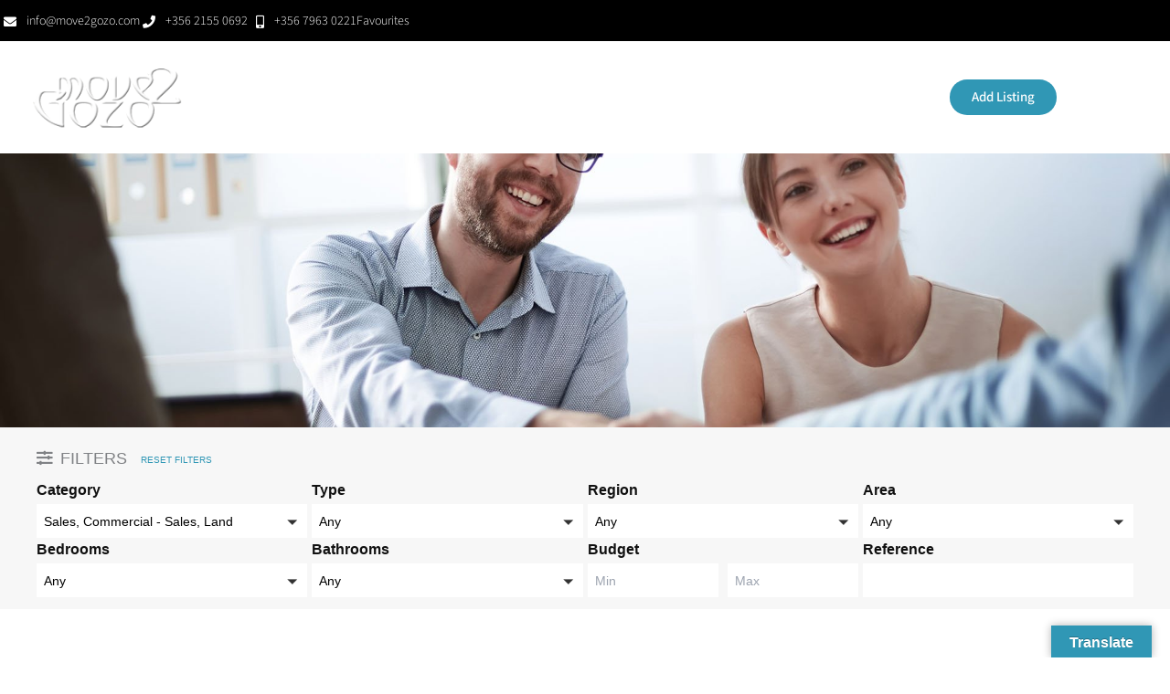

--- FILE ---
content_type: text/html; charset=UTF-8
request_url: https://www.move2gozo.com/wp-admin/admin-ajax.php?action=estatebud_get_listing&is_favorites=&lang=en_US&security=ffcb0cc22f&sort=updated&sort_type=DESC&offset=0&limit=12&action=estatebud_get_listing_map&security=5de7f6dc27&lat=0&lng=0&radius=&radius_unit=km&map_mode=1&zoom_level=3&is_listing_map=1&category%5B%5D=res_sale&category%5B%5D=com_sale&category%5B%5D=land&area_1%5B%5D=MT&bedrooms_min=&bathrooms_min=&price_min=&price_max=&property_id=
body_size: 4229
content:
{"html":"\n<div class=\"estatebud-title-container\">\n    <div class=\"estatebud-title-container-inner\">\n        <div class=\"estatebud-title\">\n            <h1>125 properties<\/h1>\n        <\/div>\n        <div class=\"estatebud-listing-type\">\n            <ul>\n                <li data-type=\"list\" onclick=\"switchTo('list', this);\" ><i class=\"fas fa-th-list\"><\/i>&nbsp;List<\/li>\n                <li data-type=\"grid\" onclick=\"switchTo('grid', this);\" class=\"selected\"><i class=\"fas fa-th\"><\/i>&nbsp;Grid<\/li>\n            <\/ul>\n        <\/div>\n    \t<div class=\"estatebud-sort\">\n    \t\t<div class=\"estatebud-icon\">\n    \t\t\t<i class=\"fas fa-sort\"><\/i>\n    \t\t<\/div>\n    \t\t<div class=\"estatebud-select-container\">\n    \t\t\t<select id=\"estatebud-sorting\" onchange='estatebud_change_sort(this);'>\n                    <option  value='published|desc'>Recently published<\/option>\n                    <option selected value='updated|desc'>Recently updated<\/option>\n    \t\t\t\t<option  value='property_id|desc'>Recently created<\/option>\n    \t\t\t\t<option  value='price|asc'>Price increasing<\/option>\n    \t\t\t\t<option  value='price|desc'>Price decreasing<\/option>\n    \t\t\t<\/select>\n    \t\t\t<script>\n    \t\t\t\t(function($){\n    \t\t\t\t\t$(\"#estatebud-sorting\").SumoSelect({\n    \t\t\t\t\t\ttheme: \"estatebud\",\n    \t\t\t\t\t\tminimumResultsForSearch: -1,\n    \t\t\t\t\t\tcontainerCss: {\"min-width\": \"200px\"}\n    \t\t\t\t\t});\n    \t\t\t\t})(jQuery);\n    \t\t\t<\/script>\n    \t\t<\/div>\n        <\/div>\n    <\/div>\n<\/div>\n\n<div class=\"estatebud-listing \">\n    <div class=\"estatebud-row\">\n    <div class=\"estatebud-column\">\n\t\t\t\t<a href=\"https:\/\/www.move2gozo.com\/property-SAN1036\/san1036-well-designed-and-finished-property-with-traditional-rustic-features\">\n\t\t\t\t\t<div class=\"estatebud-property\">\n\t\t\t\t\t\t<div class=\"estatebud-property-block-image\">\n\t\t\t\t\t\t\t<div class=\"estatebud-property-image\"><div class=\"estatebud-property-sold\">Sold<\/div><img src=\"https:\/\/estbd.io\/1:7ab5b774\/1437\/65be561a8ab9a.jpg\/thumb\" \/>              <\/div>\n\t\t\t\t\t    <\/div>\n\t\t\t\t\t\t<div class=\"estatebud-property-block-info\">\n\t\t\t\t\t\t\t<div class='estatebud-property-title'>SAN1036 Well designed and finished property with traditional rustic features<\/div>\n\t\t\t\t\t\t\t<div class=\"estatebud-property-location\">Gozo, Sannat<\/div><div class=\"estatebud-property-tags\"><div class='estatebud-property-tag' style='background: #fa0000'>EXCLUSIVE!<\/div>&nbsp;<div class='estatebud-property-tag' style='background: #e88309'>** NEW **<\/div>&nbsp;<\/div>          \t<div class=\"estatebud-property-price-info\">\n\t\t\t\t\t\t\t\tPrice on Request\n\t\t\t\t\t\t\t<\/div>\n\t\t\t\t\t\t\t<div class=\"estatebud-property-footer\">\n\t\t\t\t\t\t\t\t<div class=\"estatebud-property-attrs\">      \t<div class=\"estatebud-property-attr\">\n\t\t\t\t\t\t\t\t\t\t<i class=\"fas fa-bed\"><\/i>3\n\t\t\t\t\t\t\t\t\t<\/div>     \t\t<div class=\"estatebud-property-attr\">\n\t\t\t\t\t\t\t\t\t\t<i class=\"fas fa-bath\"><\/i>3\n\t\t\t\t\t\t\t\t\t<\/div>      \t<div class=\"estatebud-property-attr\">\n\t\t\t\t\t\t\t\t\t\t<i class=\"fas fa-expand-arrows-alt\"><\/i>220 m\u00b2\n\t\t\t\t\t\t\t\t\t<\/div>         \t\t<div class=\"estatebud-property-attr\">\n\t\t\t\t\t\t\t\t\t\t<i class=\"fas fa-expand-arrows-alt\"><\/i>368 m\u00b2\n\t\t\t\t\t\t\t\t\t<\/div>             \t\t<\/div>\n\n\t\t\t\t\t\t\t\t<div class=\"estatebud-property-price estatebud-price-plus\">\n\t\t\t\t\t\t\t\t\t<i class=\"fas fa-plus\"><\/i>\n\t\t\t\t\t\t\t\t<\/div>\n\t\t\t\t\t\t\t<\/div>\n\t\t\t\t\t\t<\/div>\n\t\t\t\t\t<\/div>\n\t\t\t\t<\/a>\n\t\t\t<\/div><div class=\"estatebud-column\">\n\t\t\t\t<a href=\"https:\/\/www.move2gozo.com\/property-ZEB1023\/zeb1023-a-delightful-farmhouse-with-modern-extension-overlooking-stunning-sea-and-country-views\">\n\t\t\t\t\t<div class=\"estatebud-property\">\n\t\t\t\t\t\t<div class=\"estatebud-property-block-image\">\n\t\t\t\t\t\t\t<div class=\"estatebud-property-image\"><div class=\"estatebud-property-sold\">Sold<\/div><img src=\"https:\/\/estbd.io\/1:7ab5b774\/1499\/6716329541534.jpg\/thumb\" \/>              <\/div>\n\t\t\t\t\t    <\/div>\n\t\t\t\t\t\t<div class=\"estatebud-property-block-info\">\n\t\t\t\t\t\t\t<div class='estatebud-property-title'>ZEB1023 A delightful farmhouse with modern extension overlooking stunning sea and country views<\/div>\n\t\t\t\t\t\t\t<div class=\"estatebud-property-location\">Gozo, \u017bebbu\u0121<\/div><div class=\"estatebud-property-tags\"><div class='estatebud-property-tag' style='background: #fa0000'>EXCLUSIVE!<\/div>&nbsp;<div class='estatebud-property-tag' style='background: #27b418'>CLIFF EDGE<\/div>&nbsp;<div class='estatebud-property-tag' style='background: #65a34e'>LARGE GARDEN<\/div>&nbsp;<div class='estatebud-property-tag' style='background: #eb1c1c'>SOLD<\/div>&nbsp;<div class='estatebud-property-tag' style='background: #f08a05'>UCA<\/div>&nbsp;<\/div>          \t<div class=\"estatebud-property-price-info\">\n\t\t\t\t\t\t\t\t<div><span class='estatebud-currency-container' data-start-currency='eur' data-start-value='1395000'>\u20ac1,395,000<\/span><\/div>\n\t\t\t\t\t\t\t<\/div>\n\t\t\t\t\t\t\t<div class=\"estatebud-property-footer\">\n\t\t\t\t\t\t\t\t<div class=\"estatebud-property-attrs\">      \t<div class=\"estatebud-property-attr\">\n\t\t\t\t\t\t\t\t\t\t<i class=\"fas fa-bed\"><\/i>3\n\t\t\t\t\t\t\t\t\t<\/div>     \t\t<div class=\"estatebud-property-attr\">\n\t\t\t\t\t\t\t\t\t\t<i class=\"fas fa-bath\"><\/i>2\n\t\t\t\t\t\t\t\t\t<\/div>      \t<div class=\"estatebud-property-attr\">\n\t\t\t\t\t\t\t\t\t\t<i class=\"fas fa-expand-arrows-alt\"><\/i>263 m\u00b2\n\t\t\t\t\t\t\t\t\t<\/div>         \t\t<div class=\"estatebud-property-attr\">\n\t\t\t\t\t\t\t\t\t\t<i class=\"fas fa-expand-arrows-alt\"><\/i>650 m\u00b2\n\t\t\t\t\t\t\t\t\t<\/div>             \t\t<\/div>\n\n\t\t\t\t\t\t\t\t<div class=\"estatebud-property-price estatebud-price-plus\">\n\t\t\t\t\t\t\t\t\t<i class=\"fas fa-plus\"><\/i>\n\t\t\t\t\t\t\t\t<\/div>\n\t\t\t\t\t\t\t<\/div>\n\t\t\t\t\t\t<\/div>\n\t\t\t\t\t<\/div>\n\t\t\t\t<\/a>\n\t\t\t<\/div><div class=\"estatebud-column\">\n\t\t\t\t<a href=\"https:\/\/www.move2gozo.com\/property-GHS1035\/ghs1035-delightful-farmhouse-full-of-character-and-charm\">\n\t\t\t\t\t<div class=\"estatebud-property\">\n\t\t\t\t\t\t<div class=\"estatebud-property-block-image\">\n\t\t\t\t\t\t\t<div class=\"estatebud-property-image\"><div class=\"estatebud-property-sold\">Sold<\/div><img src=\"https:\/\/estbd.io\/1:7ab5b774\/1508\/679d1840b6a86.jpg\/thumb\" \/>              <\/div>\n\t\t\t\t\t    <\/div>\n\t\t\t\t\t\t<div class=\"estatebud-property-block-info\">\n\t\t\t\t\t\t\t<div class='estatebud-property-title'>GHS1035 Delightful Farmhouse Full of Character and Charm<\/div>\n\t\t\t\t\t\t\t<div class=\"estatebud-property-location\">Gozo, G\u0127asri<\/div><div class=\"estatebud-property-tags\"><div class='estatebud-property-tag' style='background: #ff0000'>SOLE AGENCY<\/div>&nbsp;<div class='estatebud-property-tag' style='background: #72ce06'>RARE!<\/div>&nbsp;<div class='estatebud-property-tag' style='background: #6b9e0d'>COUNTRY VIEWS<\/div>&nbsp;<div class='estatebud-property-tag' style='background: #1ab400'>CHARACTER FEATURES<\/div>&nbsp;<div class='estatebud-property-tag' style='background: #eb1c1c'>SOLD<\/div>&nbsp;<div class='estatebud-property-tag' style='background: #f08a05'>UCA<\/div>&nbsp;<\/div>          \t<div class=\"estatebud-property-price-info\">\n\t\t\t\t\t\t\t\tPrice on Request\n\t\t\t\t\t\t\t<\/div>\n\t\t\t\t\t\t\t<div class=\"estatebud-property-footer\">\n\t\t\t\t\t\t\t\t<div class=\"estatebud-property-attrs\">      \t<div class=\"estatebud-property-attr\">\n\t\t\t\t\t\t\t\t\t\t<i class=\"fas fa-bed\"><\/i>3\n\t\t\t\t\t\t\t\t\t<\/div>     \t\t<div class=\"estatebud-property-attr\">\n\t\t\t\t\t\t\t\t\t\t<i class=\"fas fa-bath\"><\/i>2\n\t\t\t\t\t\t\t\t\t<\/div>             \t\t<\/div>\n\n\t\t\t\t\t\t\t\t<div class=\"estatebud-property-price estatebud-price-plus\">\n\t\t\t\t\t\t\t\t\t<i class=\"fas fa-plus\"><\/i>\n\t\t\t\t\t\t\t\t<\/div>\n\t\t\t\t\t\t\t<\/div>\n\t\t\t\t\t\t<\/div>\n\t\t\t\t\t<\/div>\n\t\t\t\t<\/a>\n\t\t\t<\/div><div class=\"estatebud-column\">\n\t\t\t\t<a href=\"https:\/\/www.move2gozo.com\/property-GRB1102\/grb1102-a-spacious-private-villa-overlooking-the-sea\">\n\t\t\t\t\t<div class=\"estatebud-property\">\n\t\t\t\t\t\t<div class=\"estatebud-property-block-image\">\n\t\t\t\t\t\t\t<div class=\"estatebud-property-image\"><div class=\"estatebud-property-sold\">Sold<\/div><img src=\"https:\/\/estbd.io\/1:7ab5b774\/1493\/66be1d6422b0c.jpg\/thumb\" \/>              <\/div>\n\t\t\t\t\t    <\/div>\n\t\t\t\t\t\t<div class=\"estatebud-property-block-info\">\n\t\t\t\t\t\t\t<div class='estatebud-property-title'>GRB1102 A spacious private villa overlooking the sea<\/div>\n\t\t\t\t\t\t\t<div class=\"estatebud-property-location\">Gozo, G\u0127arb<\/div><div class=\"estatebud-property-tags\"><div class='estatebud-property-tag' style='background: #fa0000'>EXCLUSIVE!<\/div>&nbsp;<div class='estatebud-property-tag' style='background: #72ce06'>RARE!<\/div>&nbsp;<div class='estatebud-property-tag' style='background: #01c3e8'>EXCEPTIONAL VIEWS<\/div>&nbsp;<\/div>          \t<div class=\"estatebud-property-price-info\">\n\t\t\t\t\t\t\t\tPrice on Request\n\t\t\t\t\t\t\t<\/div>\n\t\t\t\t\t\t\t<div class=\"estatebud-property-footer\">\n\t\t\t\t\t\t\t\t<div class=\"estatebud-property-attrs\">      \t<div class=\"estatebud-property-attr\">\n\t\t\t\t\t\t\t\t\t\t<i class=\"fas fa-bed\"><\/i>6\n\t\t\t\t\t\t\t\t\t<\/div>     \t\t<div class=\"estatebud-property-attr\">\n\t\t\t\t\t\t\t\t\t\t<i class=\"fas fa-bath\"><\/i>6\n\t\t\t\t\t\t\t\t\t<\/div>         \t\t<div class=\"estatebud-property-attr\">\n\t\t\t\t\t\t\t\t\t\t<i class=\"fas fa-expand-arrows-alt\"><\/i>660 m\u00b2\n\t\t\t\t\t\t\t\t\t<\/div>             \t\t<\/div>\n\n\t\t\t\t\t\t\t\t<div class=\"estatebud-property-price estatebud-price-plus\">\n\t\t\t\t\t\t\t\t\t<i class=\"fas fa-plus\"><\/i>\n\t\t\t\t\t\t\t\t<\/div>\n\t\t\t\t\t\t\t<\/div>\n\t\t\t\t\t\t<\/div>\n\t\t\t\t\t<\/div>\n\t\t\t\t<\/a>\n\t\t\t<\/div><div class=\"estatebud-column\">\n\t\t\t\t<a href=\"https:\/\/www.move2gozo.com\/property-VIC1021D\/vic1021-charming-18c-farmhouse-in-the-old-alley-of-victoria-with-private-pool\">\n\t\t\t\t\t<div class=\"estatebud-property\">\n\t\t\t\t\t\t<div class=\"estatebud-property-block-image\">\n\t\t\t\t\t\t\t<div class=\"estatebud-property-image\"><div class=\"estatebud-property-sold\">Sold<\/div><img src=\"https:\/\/estbd.io\/1:7ab5b774\/1498\/66ebee27f1e7d.jpg\/thumb\" \/>              <\/div>\n\t\t\t\t\t    <\/div>\n\t\t\t\t\t\t<div class=\"estatebud-property-block-info\">\n\t\t\t\t\t\t\t<div class='estatebud-property-title'>VIC1021 Charming 18c farmhouse in the old alley of Victoria with private pool<\/div>\n\t\t\t\t\t\t\t<div class=\"estatebud-property-location\">Gozo, Rabat (Victoria)<\/div><div class=\"estatebud-property-tags\"><div class='estatebud-property-tag' style='background: #ff0000'>SOLE AGENCY<\/div>&nbsp;<div class='estatebud-property-tag' style='background: #72ce06'>RARE!<\/div>&nbsp;<div class='estatebud-property-tag' style='background: #199cce'>PRIVATE POOL<\/div>&nbsp;<div class='estatebud-property-tag' style='background: #1ab400'>CHARACTER FEATURES<\/div>&nbsp;<div class='estatebud-property-tag' style='background: #f08a05'>UCA<\/div>&nbsp;<\/div>          \t<div class=\"estatebud-property-price-info\">\n\t\t\t\t\t\t\t\tPrice on Request\n\t\t\t\t\t\t\t<\/div>\n\t\t\t\t\t\t\t<div class=\"estatebud-property-footer\">\n\t\t\t\t\t\t\t\t<div class=\"estatebud-property-attrs\">      \t<div class=\"estatebud-property-attr\">\n\t\t\t\t\t\t\t\t\t\t<i class=\"fas fa-bed\"><\/i>5\n\t\t\t\t\t\t\t\t\t<\/div>     \t\t<div class=\"estatebud-property-attr\">\n\t\t\t\t\t\t\t\t\t\t<i class=\"fas fa-bath\"><\/i>4\n\t\t\t\t\t\t\t\t\t<\/div>             \t\t<\/div>\n\n\t\t\t\t\t\t\t\t<div class=\"estatebud-property-price estatebud-price-plus\">\n\t\t\t\t\t\t\t\t\t<i class=\"fas fa-plus\"><\/i>\n\t\t\t\t\t\t\t\t<\/div>\n\t\t\t\t\t\t\t<\/div>\n\t\t\t\t\t\t<\/div>\n\t\t\t\t\t<\/div>\n\t\t\t\t<\/a>\n\t\t\t<\/div><div class=\"estatebud-column\">\n\t\t\t\t<a href=\"https:\/\/www.move2gozo.com\/property-GHS1033\/ghs1033-charming-3-bedroom-farmhouse-with-pool-in-tranquil-location\">\n\t\t\t\t\t<div class=\"estatebud-property\">\n\t\t\t\t\t\t<div class=\"estatebud-property-block-image\">\n\t\t\t\t\t\t\t<div class=\"estatebud-property-image\"><div class=\"estatebud-property-sold\">Sold<\/div><img src=\"https:\/\/estbd.io\/1:7ab5b774\/1491\/66ac9bde54089.jpg\/thumb\" \/>              <\/div>\n\t\t\t\t\t    <\/div>\n\t\t\t\t\t\t<div class=\"estatebud-property-block-info\">\n\t\t\t\t\t\t\t<div class='estatebud-property-title'>GHS1033  Charming 3 bedroom farmhouse with pool in tranquil location<\/div>\n\t\t\t\t\t\t\t<div class=\"estatebud-property-location\">G\u0127asri, G\u0127ammar<\/div><div class=\"estatebud-property-tags\"><div class='estatebud-property-tag' style='background: #fa0000'>EXCLUSIVE!<\/div>&nbsp;<div class='estatebud-property-tag' style='background: #1ab400'>CHARACTER FEATURES<\/div>&nbsp;<div class='estatebud-property-tag' style='background: #f08a05'>UCA<\/div>&nbsp;<\/div>          \t<div class=\"estatebud-property-price-info\">\n\t\t\t\t\t\t\t\tPrice on Request\n\t\t\t\t\t\t\t<\/div>\n\t\t\t\t\t\t\t<div class=\"estatebud-property-footer\">\n\t\t\t\t\t\t\t\t<div class=\"estatebud-property-attrs\">      \t<div class=\"estatebud-property-attr\">\n\t\t\t\t\t\t\t\t\t\t<i class=\"fas fa-bed\"><\/i>3\n\t\t\t\t\t\t\t\t\t<\/div>     \t\t<div class=\"estatebud-property-attr\">\n\t\t\t\t\t\t\t\t\t\t<i class=\"fas fa-bath\"><\/i>3\n\t\t\t\t\t\t\t\t\t<\/div>      \t<div class=\"estatebud-property-attr\">\n\t\t\t\t\t\t\t\t\t\t<i class=\"fas fa-expand-arrows-alt\"><\/i>263 m\u00b2\n\t\t\t\t\t\t\t\t\t<\/div>         \t\t<div class=\"estatebud-property-attr\">\n\t\t\t\t\t\t\t\t\t\t<i class=\"fas fa-expand-arrows-alt\"><\/i>205 m\u00b2\n\t\t\t\t\t\t\t\t\t<\/div>             \t\t<\/div>\n\n\t\t\t\t\t\t\t\t<div class=\"estatebud-property-price estatebud-price-plus\">\n\t\t\t\t\t\t\t\t\t<i class=\"fas fa-plus\"><\/i>\n\t\t\t\t\t\t\t\t<\/div>\n\t\t\t\t\t\t\t<\/div>\n\t\t\t\t\t\t<\/div>\n\t\t\t\t\t<\/div>\n\t\t\t\t<\/a>\n\t\t\t<\/div><div class=\"estatebud-column\">\n\t\t\t\t<a href=\"https:\/\/www.move2gozo.com\/property-XEW1012\/xew1012-luxury-and-historic-farmhouse-behind-an-intriguing-old-door\">\n\t\t\t\t\t<div class=\"estatebud-property\">\n\t\t\t\t\t\t<div class=\"estatebud-property-block-image\">\n\t\t\t\t\t\t\t<div class=\"estatebud-property-image\"><div class=\"estatebud-property-sold\">Sold<\/div><img src=\"https:\/\/estbd.io\/1:7ab5b774\/1461\/65be56cf6d7e1.jpg\/thumb\" \/>              <\/div>\n\t\t\t\t\t    <\/div>\n\t\t\t\t\t\t<div class=\"estatebud-property-block-info\">\n\t\t\t\t\t\t\t<div class='estatebud-property-title'>XEW1012 Luxury and historic farmhouse - Behind an intriguing old door..<\/div>\n\t\t\t\t\t\t\t<div class=\"estatebud-property-location\">Gozo, Xewkija<\/div><div class=\"estatebud-property-tags\"><div class='estatebud-property-tag' style='background: #06ac9f'>PRIVACY<\/div>&nbsp;<div class='estatebud-property-tag' style='background: #65a34e'>LARGE GARDEN<\/div>&nbsp;<div class='estatebud-property-tag' style='background: #c6930f'>HISTORIC CHARACTER<\/div>&nbsp;<div class='estatebud-property-tag' style='background: #eb1c1c'>SOLD<\/div>&nbsp;<div class='estatebud-property-tag' style='background: #f08a05'>UCA<\/div>&nbsp;<\/div>          \t<div class=\"estatebud-property-price-info\">\n\t\t\t\t\t\t\t\tPrice on Request\n\t\t\t\t\t\t\t<\/div>\n\t\t\t\t\t\t\t<div class=\"estatebud-property-footer\">\n\t\t\t\t\t\t\t\t<div class=\"estatebud-property-attrs\">      \t<div class=\"estatebud-property-attr\">\n\t\t\t\t\t\t\t\t\t\t<i class=\"fas fa-bed\"><\/i>5\n\t\t\t\t\t\t\t\t\t<\/div>     \t\t<div class=\"estatebud-property-attr\">\n\t\t\t\t\t\t\t\t\t\t<i class=\"fas fa-bath\"><\/i>4\n\t\t\t\t\t\t\t\t\t<\/div>         \t\t<div class=\"estatebud-property-attr\">\n\t\t\t\t\t\t\t\t\t\t<i class=\"fas fa-expand-arrows-alt\"><\/i>1090 m\u00b2\n\t\t\t\t\t\t\t\t\t<\/div>             \t\t<\/div>\n\n\t\t\t\t\t\t\t\t<div class=\"estatebud-property-price estatebud-price-plus\">\n\t\t\t\t\t\t\t\t\t<i class=\"fas fa-plus\"><\/i>\n\t\t\t\t\t\t\t\t<\/div>\n\t\t\t\t\t\t\t<\/div>\n\t\t\t\t\t\t<\/div>\n\t\t\t\t\t<\/div>\n\t\t\t\t<\/a>\n\t\t\t<\/div><div class=\"estatebud-column\">\n\t\t\t\t<a href=\"https:\/\/www.move2gozo.com\/property-GHA1030\/gha1030-stunning-penthouse-with-panoramic-views-of-gozo-channel\">\n\t\t\t\t\t<div class=\"estatebud-property\">\n\t\t\t\t\t\t<div class=\"estatebud-property-block-image\">\n\t\t\t\t\t\t\t<div class=\"estatebud-property-image\"><div class=\"estatebud-property-sold\">Sold<\/div><img src=\"https:\/\/estbd.io\/1:7ab5b774\/1473\/65d0a1655e366.jpg\/thumb\" \/>              <\/div>\n\t\t\t\t\t    <\/div>\n\t\t\t\t\t\t<div class=\"estatebud-property-block-info\">\n\t\t\t\t\t\t\t<div class='estatebud-property-title'>GHA1030 Stunning Penthouse with panoramic views of Gozo Channel<\/div>\n\t\t\t\t\t\t\t<div class=\"estatebud-property-location\">Gozo, G\u0127ajnsielem<\/div><div class=\"estatebud-property-tags\"><div class='estatebud-property-tag' style='background: #ff0000'>SOLE AGENCY<\/div>&nbsp;<div class='estatebud-property-tag' style='background: #72ce06'>RARE!<\/div>&nbsp;<div class='estatebud-property-tag' style='background: #01c3e8'>EXCEPTIONAL VIEWS<\/div>&nbsp;<div class='estatebud-property-tag' style='background: #06ac9f'>PRIVACY<\/div>&nbsp;<div class='estatebud-property-tag' style='background: #60bf02'>PENTHOUSE<\/div>&nbsp;<div class='estatebud-property-tag' style='background: #0ebdbf'>SEA & COUNTRY VIEWS<\/div>&nbsp;<div class='estatebud-property-tag' style='background: #eb1c1c'>SOLD<\/div>&nbsp;<\/div>          \t<div class=\"estatebud-property-price-info\">\n\t\t\t\t\t\t\t\tPrice on Request\n\t\t\t\t\t\t\t<\/div>\n\t\t\t\t\t\t\t<div class=\"estatebud-property-footer\">\n\t\t\t\t\t\t\t\t<div class=\"estatebud-property-attrs\">      \t<div class=\"estatebud-property-attr\">\n\t\t\t\t\t\t\t\t\t\t<i class=\"fas fa-bed\"><\/i>3\n\t\t\t\t\t\t\t\t\t<\/div>     \t\t<div class=\"estatebud-property-attr\">\n\t\t\t\t\t\t\t\t\t\t<i class=\"fas fa-bath\"><\/i>3\n\t\t\t\t\t\t\t\t\t<\/div>             \t\t<\/div>\n\n\t\t\t\t\t\t\t\t<div class=\"estatebud-property-price estatebud-price-plus\">\n\t\t\t\t\t\t\t\t\t<i class=\"fas fa-plus\"><\/i>\n\t\t\t\t\t\t\t\t<\/div>\n\t\t\t\t\t\t\t<\/div>\n\t\t\t\t\t\t<\/div>\n\t\t\t\t\t<\/div>\n\t\t\t\t<\/a>\n\t\t\t<\/div><div class=\"estatebud-column\">\n\t\t\t\t<a href=\"https:\/\/www.move2gozo.com\/property-GRB1091\/grb1091-spacious-character-farmhouse-with-large-entertainment-spaces\">\n\t\t\t\t\t<div class=\"estatebud-property\">\n\t\t\t\t\t\t<div class=\"estatebud-property-block-image\">\n\t\t\t\t\t\t\t<div class=\"estatebud-property-image\"><div class=\"estatebud-property-sold\">Sold<\/div><img src=\"https:\/\/estbd.io\/1:7ab5b774\/1428\/65be56533f35d.jpg\/thumb\" \/>              <\/div>\n\t\t\t\t\t    <\/div>\n\t\t\t\t\t\t<div class=\"estatebud-property-block-info\">\n\t\t\t\t\t\t\t<div class='estatebud-property-title'>GRB1091 Spacious character farmhouse with large entertainment spaces<\/div>\n\t\t\t\t\t\t\t<div class=\"estatebud-property-location\">Gozo, G\u0127arb<\/div><div class=\"estatebud-property-tags\"><div class='estatebud-property-tag' style='background: #ff0000'>SOLE AGENCY<\/div>&nbsp;<div class='estatebud-property-tag' style='background: #0ebdbf'>SEA & COUNTRY VIEWS<\/div>&nbsp;<div class='estatebud-property-tag' style='background: #eb1c1c'>SOLD<\/div>&nbsp;<div class='estatebud-property-tag' style='background: #f08a05'>UCA<\/div>&nbsp;<\/div>          \t<div class=\"estatebud-property-price-info\">\n\t\t\t\t\t\t\t\tPrice on Request\n\t\t\t\t\t\t\t<\/div>\n\t\t\t\t\t\t\t<div class=\"estatebud-property-footer\">\n\t\t\t\t\t\t\t\t<div class=\"estatebud-property-attrs\">      \t<div class=\"estatebud-property-attr\">\n\t\t\t\t\t\t\t\t\t\t<i class=\"fas fa-bed\"><\/i>6\n\t\t\t\t\t\t\t\t\t<\/div>     \t\t<div class=\"estatebud-property-attr\">\n\t\t\t\t\t\t\t\t\t\t<i class=\"fas fa-bath\"><\/i>5\n\t\t\t\t\t\t\t\t\t<\/div>      \t<div class=\"estatebud-property-attr\">\n\t\t\t\t\t\t\t\t\t\t<i class=\"fas fa-expand-arrows-alt\"><\/i>220 m\u00b2\n\t\t\t\t\t\t\t\t\t<\/div>         \t\t<div class=\"estatebud-property-attr\">\n\t\t\t\t\t\t\t\t\t\t<i class=\"fas fa-expand-arrows-alt\"><\/i>620 m\u00b2\n\t\t\t\t\t\t\t\t\t<\/div>             \t\t<\/div>\n\n\t\t\t\t\t\t\t\t<div class=\"estatebud-property-price estatebud-price-plus\">\n\t\t\t\t\t\t\t\t\t<i class=\"fas fa-plus\"><\/i>\n\t\t\t\t\t\t\t\t<\/div>\n\t\t\t\t\t\t\t<\/div>\n\t\t\t\t\t\t<\/div>\n\t\t\t\t\t<\/div>\n\t\t\t\t<\/a>\n\t\t\t<\/div><div class=\"estatebud-column\">\n\t\t\t\t<a href=\"https:\/\/www.move2gozo.com\/property-SAN1030\/san1030-beautiful-renovated-farmhouse-with-land\">\n\t\t\t\t\t<div class=\"estatebud-property\">\n\t\t\t\t\t\t<div class=\"estatebud-property-block-image\">\n\t\t\t\t\t\t\t<div class=\"estatebud-property-image\"><div class=\"estatebud-property-sold\">Sold<\/div><img src=\"https:\/\/estbd.io\/1:7ab5b774\/1333\/65be547dba1a6.jpg\/thumb\" \/>              <\/div>\n\t\t\t\t\t    <\/div>\n\t\t\t\t\t\t<div class=\"estatebud-property-block-info\">\n\t\t\t\t\t\t\t<div class='estatebud-property-title'>SAN1030 Beautiful renovated farmhouse with land<\/div>\n\t\t\t\t\t\t\t<div class=\"estatebud-property-location\">Gozo, Sannat<\/div><div class=\"estatebud-property-tags\"><div class='estatebud-property-tag' style='background: #eb1c1c'>SOLD<\/div>&nbsp;<\/div>          \t<div class=\"estatebud-property-price-info\">\n\t\t\t\t\t\t\t\tPrice on Request\n\t\t\t\t\t\t\t<\/div>\n\t\t\t\t\t\t\t<div class=\"estatebud-property-footer\">\n\t\t\t\t\t\t\t\t<div class=\"estatebud-property-attrs\">      \t<div class=\"estatebud-property-attr\">\n\t\t\t\t\t\t\t\t\t\t<i class=\"fas fa-bed\"><\/i>4\n\t\t\t\t\t\t\t\t\t<\/div>     \t\t<div class=\"estatebud-property-attr\">\n\t\t\t\t\t\t\t\t\t\t<i class=\"fas fa-bath\"><\/i>4\n\t\t\t\t\t\t\t\t\t<\/div>      \t<div class=\"estatebud-property-attr\">\n\t\t\t\t\t\t\t\t\t\t<i class=\"fas fa-expand-arrows-alt\"><\/i>830 m\u00b2\n\t\t\t\t\t\t\t\t\t<\/div>         \t\t<div class=\"estatebud-property-attr\">\n\t\t\t\t\t\t\t\t\t\t<i class=\"fas fa-expand-arrows-alt\"><\/i>2055 m\u00b2\n\t\t\t\t\t\t\t\t\t<\/div>             \t\t<\/div>\n\n\t\t\t\t\t\t\t\t<div class=\"estatebud-property-price estatebud-price-plus\">\n\t\t\t\t\t\t\t\t\t<i class=\"fas fa-plus\"><\/i>\n\t\t\t\t\t\t\t\t<\/div>\n\t\t\t\t\t\t\t<\/div>\n\t\t\t\t\t\t<\/div>\n\t\t\t\t\t<\/div>\n\t\t\t\t<\/a>\n\t\t\t<\/div><div class=\"estatebud-column\">\n\t\t\t\t<a href=\"https:\/\/www.move2gozo.com\/property-SLZ1018\/slz1018-very-spacious-old-farmhouse-with-character-features-and-stunning-open-sea-and-country-views\">\n\t\t\t\t\t<div class=\"estatebud-property\">\n\t\t\t\t\t\t<div class=\"estatebud-property-block-image\">\n\t\t\t\t\t\t\t<div class=\"estatebud-property-image\"><div class=\"estatebud-property-sold\">Sold<\/div><img src=\"https:\/\/estbd.io\/1:7ab5b774\/1422\/65be55d78bf9f.jpg\/thumb\" \/>              <\/div>\n\t\t\t\t\t    <\/div>\n\t\t\t\t\t\t<div class=\"estatebud-property-block-info\">\n\t\t\t\t\t\t\t<div class='estatebud-property-title'>SLZ1018 Very spacious old farmhouse with character features and stunning open sea and country views<\/div>\n\t\t\t\t\t\t\t<div class=\"estatebud-property-location\">Gozo, San Lawrenz<\/div><div class=\"estatebud-property-tags\"><div class='estatebud-property-tag' style='background: #0ebdbf'>SEA & COUNTRY VIEWS<\/div>&nbsp;<div class='estatebud-property-tag' style='background: #c6930f'>HISTORIC CHARACTER<\/div>&nbsp;<div class='estatebud-property-tag' style='background: #f08a05'>UCA<\/div>&nbsp;<\/div>          \t<div class=\"estatebud-property-price-info\">\n\t\t\t\t\t\t\t\tPrice on Request\n\t\t\t\t\t\t\t<\/div>\n\t\t\t\t\t\t\t<div class=\"estatebud-property-footer\">\n\t\t\t\t\t\t\t\t<div class=\"estatebud-property-attrs\">      \t<div class=\"estatebud-property-attr\">\n\t\t\t\t\t\t\t\t\t\t<i class=\"fas fa-bed\"><\/i>4\n\t\t\t\t\t\t\t\t\t<\/div>     \t\t<div class=\"estatebud-property-attr\">\n\t\t\t\t\t\t\t\t\t\t<i class=\"fas fa-bath\"><\/i>1\n\t\t\t\t\t\t\t\t\t<\/div>     \t\t<div class=\"estatebud-property-attr\">\n\t\t\t\t\t\t\t\t\t\t<i class=\"fas fa-shower\"><\/i>2\n\t\t\t\t\t\t\t\t\t<\/div>      \t<div class=\"estatebud-property-attr\">\n\t\t\t\t\t\t\t\t\t\t<i class=\"fas fa-expand-arrows-alt\"><\/i>460 m\u00b2\n\t\t\t\t\t\t\t\t\t<\/div>         \t\t<div class=\"estatebud-property-attr\">\n\t\t\t\t\t\t\t\t\t\t<i class=\"fas fa-expand-arrows-alt\"><\/i>660 m\u00b2\n\t\t\t\t\t\t\t\t\t<\/div>             \t\t<\/div>\n\n\t\t\t\t\t\t\t\t<div class=\"estatebud-property-price estatebud-price-plus\">\n\t\t\t\t\t\t\t\t\t<i class=\"fas fa-plus\"><\/i>\n\t\t\t\t\t\t\t\t<\/div>\n\t\t\t\t\t\t\t<\/div>\n\t\t\t\t\t\t<\/div>\n\t\t\t\t\t<\/div>\n\t\t\t\t<\/a>\n\t\t\t<\/div><div class=\"estatebud-column\">\n\t\t\t\t<a href=\"https:\/\/www.move2gozo.com\/property-MUN1011\/mun1011-charming-renovated-farmhouse-with-three-bedrooms-and-private-pool\">\n\t\t\t\t\t<div class=\"estatebud-property\">\n\t\t\t\t\t\t<div class=\"estatebud-property-block-image\">\n\t\t\t\t\t\t\t<div class=\"estatebud-property-image\"><div class=\"estatebud-property-sold\">Sold<\/div><img src=\"https:\/\/estbd.io\/1:7ab5b774\/1484\/663739fddde26.jpg\/thumb\" \/>              <\/div>\n\t\t\t\t\t    <\/div>\n\t\t\t\t\t\t<div class=\"estatebud-property-block-info\">\n\t\t\t\t\t\t\t<div class='estatebud-property-title'>MUN1011 Charming renovated farmhouse with three bedrooms and private pool<\/div>\n\t\t\t\t\t\t\t<div class=\"estatebud-property-location\">Gozo, Munxar<\/div><div class=\"estatebud-property-tags\"><div class='estatebud-property-tag' style='background: #1ab400'>CHARACTER FEATURES<\/div>&nbsp;<div class='estatebud-property-tag' style='background: #eb1c1c'>SOLD<\/div>&nbsp;<div class='estatebud-property-tag' style='background: #f08a05'>UCA<\/div>&nbsp;<\/div>          \t<div class=\"estatebud-property-price-info\">\n\t\t\t\t\t\t\t\tPrice on Request\n\t\t\t\t\t\t\t<\/div>\n\t\t\t\t\t\t\t<div class=\"estatebud-property-footer\">\n\t\t\t\t\t\t\t\t<div class=\"estatebud-property-attrs\">      \t<div class=\"estatebud-property-attr\">\n\t\t\t\t\t\t\t\t\t\t<i class=\"fas fa-bed\"><\/i>3\n\t\t\t\t\t\t\t\t\t<\/div>     \t\t<div class=\"estatebud-property-attr\">\n\t\t\t\t\t\t\t\t\t\t<i class=\"fas fa-bath\"><\/i>3\n\t\t\t\t\t\t\t\t\t<\/div>      \t<div class=\"estatebud-property-attr\">\n\t\t\t\t\t\t\t\t\t\t<i class=\"fas fa-expand-arrows-alt\"><\/i>152 m\u00b2\n\t\t\t\t\t\t\t\t\t<\/div>             \t\t<\/div>\n\n\t\t\t\t\t\t\t\t<div class=\"estatebud-property-price estatebud-price-plus\">\n\t\t\t\t\t\t\t\t\t<i class=\"fas fa-plus\"><\/i>\n\t\t\t\t\t\t\t\t<\/div>\n\t\t\t\t\t\t\t<\/div>\n\t\t\t\t\t\t<\/div>\n\t\t\t\t\t<\/div>\n\t\t\t\t<\/a>\n\t\t\t<\/div>    <\/div>\n<\/div>\n\n<div class=\"estatebud-pagination\">\n\t<nav data-pagination style='display: flex;text-align: center;align-items: center;justify-content: center;'><ul><li class='current'>1 <\/li><li><a class='estatebud-pagelink' href='javascript:void(0);' data-offset='12'>2<\/a><\/li><li><a class='estatebud-pagelink' href='javascript:void(0);' data-offset='24'>3<\/a><\/li><li><a class='estatebud-pagelink' href='javascript:void(0);' data-offset='36'>4<\/a><\/li><li style='pointer-events: none; background: transparent'>...<\/li><\/li><li><a class='estatebud-pagelink' href='javascript:void(0);' data-offset='120'>11<\/a><\/li><\/ul><a class='estatebud-pagelink' href='javascript:void(0);' data-offset='12'><i class='fa fa-chevron-right'><\/i><\/a><\/nav><\/div>","data":[{"id":"1437","location_lat":"36.02284403475046","location_lng":"14.247200655125164","category":"res_sale","type":"house_of_character"},{"id":"1499","location_lat":"36.06828516692394","location_lng":"14.234553879394513","category":"res_sale","type":"house_of_character"},{"id":"1508","location_lat":"36.06554","location_lng":"14.22173","category":"res_sale","type":"house_of_character"},{"id":"1493","location_lat":"36.068909","location_lng":"14.2018098","category":"res_sale","type":"villa"},{"id":"1498","location_lat":"36.0460340836484","location_lng":"14.241360193066424","category":"res_sale","type":"house_of_character"},{"id":"1491","location_lat":"36.0668075","location_lng":"14.2192475","category":"res_sale","type":"house_of_character"},{"id":"1461","location_lat":"36.0299236","location_lng":"14.2599437","category":"res_sale","type":"farmhouse"},{"id":"1473","location_lat":"36.073454656484465","location_lng":"14.236866897949202","category":"res_sale","type":"apartment"},{"id":"1428","location_lat":"36.068909","location_lng":"14.2018098","category":"res_sale","type":"house_of_character"},{"id":"1333","location_lat":"36.0192643","location_lng":"14.2599437","category":"res_sale","type":"farmhouse"},{"id":"1422","location_lat":"36.0482955","location_lng":"14.1959978","category":"res_sale","type":"farmhouse"},{"id":"1484","location_lat":"36.0315459","location_lng":"14.2359164","category":"res_sale","type":"farmhouse"},{"id":"1485","location_lat":"36.05406","location_lng":"14.2026799","category":"res_sale","type":"apartment"},{"id":"1419","location_lat":"36.068909","location_lng":"14.2018098","category":"res_sale","type":"house_of_character"},{"id":"1444","location_lat":"36.068909","location_lng":"14.2018098","category":"res_sale","type":"house_of_character"},{"id":"1421","location_lat":"36.0426891","location_lng":"14.2425011","category":"res_sale","type":"farmhouse"},{"id":"1327","location_lat":"36.068909","location_lng":"14.201809799999978","category":"res_sale","type":"farmhouse"},{"id":"1318","location_lat":"36.050845","location_lng":"14.267482","category":"res_sale","type":"apartment"},{"id":"1458","location_lat":"35.8922208","location_lng":"14.5036155","category":"res_sale","type":"townhouse"},{"id":"1459","location_lat":"35.8922208","location_lng":"14.5036155","category":"res_sale","type":"townhouse"},{"id":"1448","location_lat":"36.068909","location_lng":"14.2018098","category":"res_sale","type":"house_of_character"},{"id":"1405","location_lat":"36.0209908","location_lng":"14.2916515","category":"res_sale","type":"duplex"},{"id":"1420","location_lat":"36.068909","location_lng":"14.2018098","category":"res_sale","type":"house_of_character"},{"id":"1432","location_lat":"44.22979189580273","location_lng":"6.931156576041735","category":"res_sale","type":"chalet"},{"id":"1434","location_lat":"36.0192643","location_lng":"14.2599437","category":"res_sale","type":"apartment"},{"id":"1463","location_lat":"36.0598645","location_lng":"14.2090723","category":"res_sale","type":"farmhouse"},{"id":"1399","location_lat":"36.06613104586334","location_lng":"14.21822826057434","category":"res_sale","type":"house_of_character"},{"id":"1415","location_lat":"36.068909","location_lng":"14.2018098","category":"res_sale","type":"farmhouse"},{"id":"1411","location_lat":"36.0447019","location_lng":"14.2919273","category":"res_sale","type":"house_of_character"},{"id":"1412","location_lat":"36.02479659999999","location_lng":"14.2802961","category":"res_sale","type":"apartment"},{"id":"1450","location_lat":"36.06495902884276","location_lng":"14.220080506989227","category":"res_sale","type":"house_of_character"},{"id":"1451","location_lat":"36.0237371","location_lng":"14.2457123","category":"res_sale","type":"house_of_character"},{"id":"1045","location_lat":"36.03271998183943","location_lng":"14.243602752685547","category":"com_sale","type":"office"},{"id":"1413","location_lat":"36.03288677966536","location_lng":"14.315676924702627","category":"res_sale","type":"apartment"},{"id":"1449","location_lat":"36.054719026671066","location_lng":"14.202146732787474","category":"res_sale","type":"house_of_character"},{"id":"1446","location_lat":"36.022877703678695","location_lng":"14.248021345996106","category":"res_sale","type":"apartment"},{"id":"1351","location_lat":"36.0447019","location_lng":"14.2919273","category":"res_sale","type":"house_of_character"},{"id":"1447","location_lat":"36.0328912","location_lng":"14.2605819","category":"res_sale","type":"house_of_character"},{"id":"1233","location_lat":"36.068909","location_lng":"14.2018098","category":"res_sale","type":"house_of_character"},{"id":"1418","location_lat":"36.068909","location_lng":"14.2018098","category":"res_sale","type":"townhouse"},{"id":"1406","location_lat":"36.068909","location_lng":"14.2018098","category":"res_sale","type":"farmhouse"},{"id":"1430","location_lat":"36.0209908","location_lng":"14.2916515","category":"res_sale","type":"duplex"},{"id":"1429","location_lat":"36.0482955","location_lng":"14.1959978","category":"res_sale","type":"house_of_character"},{"id":"1416","location_lat":"36.05324267844617","location_lng":"14.20371165561292","category":"res_sale","type":"farmhouse"},{"id":"1433","location_lat":"36.050845","location_lng":"14.267482","category":"res_sale","type":"apartment"},{"id":"1426","location_lat":"36.050845","location_lng":"14.267482","category":"res_sale","type":"apartment"},{"id":"1338","location_lat":"36.058333","location_lng":"14.227778","category":"res_sale","type":"villa"},{"id":"1370","location_lat":"36.07456462865753","location_lng":"14.237553543457015","category":"res_sale","type":"apartment"},{"id":"1443","location_lat":"36.068909","location_lng":"14.2018098","category":"res_sale","type":"house_of_character"},{"id":"1442","location_lat":"36.0482955","location_lng":"14.1959978","category":"res_sale","type":"farmhouse"},{"id":"1425","location_lat":"36.050845","location_lng":"14.267482","category":"res_sale","type":"farmhouse"},{"id":"1423","location_lat":"36.069799286092945","location_lng":"14.235829478077715","category":"res_sale","type":"farmhouse"},{"id":"1400","location_lat":"36.068909","location_lng":"14.2018098","category":"res_sale","type":"farmhouse"},{"id":"1424","location_lat":"36.066360714639316","location_lng":"14.234150415234392","category":"res_sale","type":"farmhouse"},{"id":"1332","location_lat":"36.04479389999999","location_lng":"14.2250605","category":"res_sale","type":"farmhouse"},{"id":"1403","location_lat":"36.0192643","location_lng":"14.2599437","category":"res_sale","type":"townhouse"},{"id":"1321","location_lat":"36.031265","location_lng":"14.217432","category":"res_sale","type":"apartment"},{"id":"1350","location_lat":"36.050845","location_lng":"14.267482","category":"res_sale","type":"house_of_character"},{"id":"1328","location_lat":"36.068909","location_lng":"14.2018098","category":"res_sale","type":"farmhouse"},{"id":"1324","location_lat":"36.03093886990472","location_lng":"14.217817297070313","category":"res_sale","type":"apartment"},{"id":"1261","location_lat":"36.068909","location_lng":"14.2018098","category":"res_sale","type":"farmhouse"},{"id":"1358","location_lat":"36.02479659999999","location_lng":"14.2802961","category":"res_sale","type":"apartment"},{"id":"1414","location_lat":"36.062665144838974","location_lng":"14.223372316387852","category":"res_sale","type":"house_of_character"},{"id":"1339","location_lat":"36.03670304676669","location_lng":"14.238810380395535","category":"res_sale","type":"farmhouse"},{"id":"1394","location_lat":"36.02479659999999","location_lng":"14.2802961","category":"res_sale","type":"apartment"},{"id":"1311","location_lat":"36.0426891","location_lng":"14.2425011","category":"com_sale","type":"office"},{"id":"1389","location_lat":"36.0482955","location_lng":"14.1959978","category":"res_sale","type":"farmhouse"},{"id":"1381","location_lat":"36.072192755297785","location_lng":"14.237240320019549","category":"res_sale","type":"farmhouse"},{"id":"1247","location_lat":"36.0716403","location_lng":"14.245408","category":"res_sale","type":"apartment"},{"id":"1346","location_lat":"36.068909","location_lng":"14.2018098","category":"res_sale","type":"farmhouse"},{"id":"1388","location_lat":"36.05327183984778","location_lng":"14.201857896229123","category":"res_sale","type":"house_of_character"},{"id":"1390","location_lat":"36.0482955","location_lng":"14.1959978","category":"res_sale","type":"farmhouse"},{"id":"1402","location_lat":"36.04263351167306","location_lng":"14.230899577908342","category":"res_sale","type":"farmhouse"},{"id":"1407","location_lat":"36.07123466514249","location_lng":"14.23789686621092","category":"res_sale","type":"farmhouse"},{"id":"1359","location_lat":"36.0388628","location_lng":"14.318101","category":"res_sale","type":"farmhouse"},{"id":"1269","location_lat":"36.068909","location_lng":"14.2018098","category":"res_sale","type":"farmhouse"},{"id":"1310","location_lat":"35.9181297","location_lng":"14.4883442","category":"res_sale","type":"maisonette"},{"id":"1373","location_lat":"36.0426891","location_lng":"14.2425011","category":"res_sale","type":"apartment"},{"id":"1329","location_lat":"36.068909","location_lng":"14.2018098","category":"res_sale","type":"farmhouse"},{"id":"1356","location_lat":"36.0668075","location_lng":"14.2192475","category":"res_sale","type":"house_of_character"},{"id":"1290","location_lat":"36.050845","location_lng":"14.267482","category":"res_sale","type":"house_of_character"},{"id":"1379","location_lat":"36.050845","location_lng":"14.267482","category":"res_sale","type":"townhouse"},{"id":"1342","location_lat":"36.04251655844387","location_lng":"14.217027592807012","category":"res_sale","type":"farmhouse"},{"id":"1385","location_lat":"36.0447019","location_lng":"14.2919273","category":"res_sale","type":"apartment"},{"id":"1372","location_lat":"36.0192643","location_lng":"14.2599437","category":"res_sale","type":"farmhouse"},{"id":"1335","location_lat":"36.068909","location_lng":"14.2018098","category":"res_sale","type":"farmhouse"},{"id":"1270","location_lat":"36.068909","location_lng":"14.2018098","category":"res_sale","type":"bungalow"},{"id":"1149","location_lat":"36.0192643","location_lng":"14.2599437","category":"res_sale","type":"farmhouse"},{"id":"1383","location_lat":"36.0426891","location_lng":"14.2425011","category":"res_sale","type":"house_of_character"},{"id":"1384","location_lat":"36.0668075","location_lng":"14.2192475","category":"res_sale","type":"apartment"},{"id":"1308","location_lat":"36.068909","location_lng":"14.2018098","category":"res_sale","type":"apartment"},{"id":"1340","location_lat":"36.0447019","location_lng":"14.291927299999998","category":"res_sale","type":"farmhouse"},{"id":"1357","location_lat":"36.0668075","location_lng":"14.2192475","category":"res_sale","type":"farmhouse"},{"id":"1366","location_lat":"36.050845","location_lng":"14.267482","category":"res_sale","type":"house_of_character"},{"id":"1312","location_lat":"36.068909","location_lng":"14.2018098","category":"res_sale","type":"apartment"},{"id":"1316","location_lat":"36.050567424757375","location_lng":"14.267482000000014","category":"res_sale","type":"house_of_character"},{"id":"1088","location_lat":"36.0247966","location_lng":"14.2802961","category":"res_sale","type":"maisonette"},{"id":"1309","location_lat":"36.03345634127695","location_lng":"14.237677611206049","category":"res_sale","type":"apartment"},{"id":"1360","location_lat":"36.0388628","location_lng":"14.318101","category":"res_sale","type":"apartment"},{"id":"1164","location_lat":"36.024444","location_lng":"14.245833","category":"res_sale","type":"apartment"},{"id":"1222","location_lat":"36.0668075","location_lng":"14.2192475","category":"res_sale","type":"house_of_character"},{"id":"1049","location_lat":"36.0508450","location_lng":"14.2674820","category":"res_sale","type":"apartment"},{"id":"1048","location_lat":"36.050845","location_lng":"14.267482","category":"res_sale","type":"apartment"},{"id":"1025","location_lat":"36.05138896826485","location_lng":"14.265832901000977","category":"res_sale","type":"apartment"},{"id":"1162","location_lat":"36.024444","location_lng":"14.245833","category":"res_sale","type":"apartment"},{"id":"1163","location_lat":"36.024444","location_lng":"14.245833","category":"res_sale","type":"apartment"},{"id":"1165","location_lat":"36.024444","location_lng":"14.245833","category":"res_sale","type":"apartment"},{"id":"1262","location_lat":"36.0447019","location_lng":"14.2919273","category":"res_sale","type":"villa"},{"id":"1296","location_lat":"36.0717421","location_lng":"14.2555828","category":"res_sale","type":"apartment"},{"id":"1297","location_lat":"36.0717421","location_lng":"14.2555828","category":"res_sale","type":"apartment"},{"id":"1313","location_lat":"36.0668075","location_lng":"14.2192475","category":"res_sale","type":"maisonette"},{"id":"1298","location_lat":"36.068909","location_lng":"14.2018098","category":"res_sale","type":"house_of_character"},{"id":"1307","location_lat":"36.068562110436424","location_lng":"14.201788342327886","category":"res_sale","type":"farmhouse"},{"id":"1272","location_lat":"36.050845","location_lng":"14.267482","category":"res_sale","type":"maisonette"},{"id":"1279","location_lat":"36.068909","location_lng":"14.2018098","category":"res_sale","type":"farmhouse"},{"id":"1281","location_lat":"36.068909","location_lng":"14.2018098","category":"res_sale","type":"house_of_character"},{"id":"1185","location_lat":"36.0192643","location_lng":"14.2599437","category":"res_sale","type":"farmhouse"},{"id":"1286","location_lat":"36.0668075","location_lng":"14.2192475","category":"res_sale","type":"house_of_character"},{"id":"1287","location_lat":"36.0668075","location_lng":"14.2192475","category":"res_sale","type":"house_of_character"},{"id":"1294","location_lat":"36.0192643","location_lng":"14.2599437","category":"res_sale","type":"house_of_character"},{"id":"1267","location_lat":"36.0447019","location_lng":"14.2919273","category":"res_sale","type":"farmhouse"},{"id":"1205","location_lat":"36.068909","location_lng":"14.2018098","category":"res_sale","type":"farmhouse"},{"id":"1249","location_lat":"36.0668075","location_lng":"14.2192475","category":"res_sale","type":"farmhouse"},{"id":"1077","location_lat":"36.0717421","location_lng":"14.2555828","category":"res_sale","type":"apartment"},{"id":"1166","location_lat":"36.0192643","location_lng":"14.2599437","category":"res_sale","type":"maisonette"}]}

--- FILE ---
content_type: text/css; charset=utf-8
request_url: https://www.move2gozo.com/wp-content/plugins/estatebud-properties-listings/public/css/estatebud-sumoselect.css?ver=3.0.0
body_size: 32
content:
.SumoSelect { width: 100%; }
.SumoSelect .SelectBox, .SumoSelect .SumoUnder {
    background-color: #FFFFFF;
    border: 2px solid #FFFFFF;
    border-radius: 0px;
    height: 37px !important;
    cursor: pointer;
    font-size: 14px;
	line-height: 22px;
}
.SumoSelect .CaptionCont { padding: initial; box-shadow: none !important; }
.SumoSelect:focus .CaptionCont { border-color: transparent; }
.SumoSelect .CaptionCont > span {
    padding: 6px;
    vertical-align: middle;
    color: initial !important;
    font-style: normal !important;
    padding-right: 30px;
    cursor: pointer;
}
.SumoSelect .CaptionCont > label { cursor: pointer; }
.SumoSelect > .optWrapper { border-radius: 0; }
.SumoSelect > .optWrapper > .options { border-radius: 0 !important; }
.SumoSelect .optWrapper .options li.opt,
.SumoSelect .optWrapper.multiple .options li.opt {
    margin-left: 0;
    padding-left: 12px;
    border-bottom-width: 0;
	font-size: 14px;
	border-radius: 0 !important;
}
.SumoSelect .optWrapper.multiple .options li.opt > span { display: none; }
.SumoSelect .optWrapper .options li.opt > label { font-weight: normal; overflow: visible; }
.SumoSelect > .optWrapper.multiple > .options li ul li.opt { padding-left: 15px; }
.SumoSelect > .optWrapper > .options li.group > label { font-size: 15px; font-weight: 500; }

.SumoSelect .optWrapper .options li.opt.estatebud_level1 label { font-size: 15px; font-weight: 500; text-transform: uppercase; }
.SumoSelect .optWrapper .options li.opt.estatebud_level2 label { font-size: 15px; font-weight: 500; }
.SumoSelect .optWrapper .options li.opt.estatebud_level4 label { font-size: 13px; }

--- FILE ---
content_type: text/css; charset=utf-8
request_url: https://www.move2gozo.com/wp-content/plugins/estatebud-properties-listings/public/css/estatebud-public.css?ver=5.1.2-rev5
body_size: 6725
content:
/******************************
Estatebud checkbox
********************************/

.estatebud_checkbox_holder { display: inline-block; vertical-align: middle; line-height: 16px; }
.estatebud_checkbox_holder .estatebud_checkbox { display: none; }
.estatebud_checkbox_holder .estatebud_checkbox + label { display: inline-block; width: 22px; height: 22px; background: #ffffff; border: 0; cursor: pointer; text-align: center; }
.estatebud_checkbox_holder .estatebud_checkbox + label span { box-sizing: border-box; float: left; width: 22px; height: 22px; border: 2px solid #a9a9a9; color: #ffffff; font-size: 10px; line-height: 18px; }
.estatebud_checkbox_holder .estatebud_checkbox:checked + label { background: #ffffff; }
.estatebud_checkbox_holder .estatebud_checkbox:checked + label span { border: 2px solid #182029; color: #182029; }
.estatebud_checkbox_text { display: inline-block; padding-left: 6px !important; cursor: pointer; -webkit-user-select: none; -moz-user-select: none; -ms-user-select: none; user-select: none; }


/******************************
Estatebud general css
********************************/

.estatebud-filter-form * {
    margin: 0;
    padding: 0;
    box-shadow: none;
    border: none;
    text-decoration: none;
}

.estatebud-filter-reset {
    font-size: 10px;
    cursor: pointer;
    color: white;
    display: inline-block;
    margin-left: 10px;
    vertical-align: middle;
}

.estatebud-title-container { float: left; width: 100%; margin-bottom: 20px; }
.estatebud-title-container .estatebud-title-container-inner { max-width: 1200px; margin: 0 auto; }
.estatebud-title-container .estatebud-title { float: left; }
.estatebud-title-container .estatebud-title i { display: inline-block; margin-right: 6px; font-size: 26px; }
.estatebud-title-container .estatebud-title h1 { display: inline-block; font-size: 26px; line-height: 40px; font-weight: 500; margin: 0 }

.estatebud-title-container .estatebud-sort { float: right; }
.estatebud-title-container .estatebud-sort .estatebud-icon { display: inline-block; vertical-align: middle; }
.estatebud-title-container .estatebud-sort .estatebud-select-container { display: inline-block; vertical-align: middle; }

.estatebud-title-container .estatebud-listing-type { float: right; }
.estatebud-title-container .estatebud-listing-type ul { list-style-type: none; display: flex; }
.estatebud-title-container .estatebud-listing-type ul li { display: inline-block; padding: 6px 0 6px 12px; background: transparent; font-size: 14px; cursor: pointer; color: #000; line-height: 28px; }
.estatebud-title-container .estatebud-listing-type ul li:hover { color: #707070; }
.estatebud-title-container .estatebud-listing-type ul li i { font-size: 16px; color: #707070; margin-right: 5px; background: transparent;}

@media screen and (max-width: 720px) {
    .estatebud-title-container .estatebud-listing-type { display: none; }
}

.estatebud-property-title .estatebud-add-to-favorites i { color: #707070; }
.estatebud-property-title .estatebud-add-to-favorites.active i { color: gold; }

.estatebud-filter-form .estatebud-row {
    display: -webkit-box;
    display: -ms-flexbox;
    display: flex;
    -ms-flex-direction: row;
    flex-direction: row;
    width: 100%;
    -ms-flex-pack: justify;
    justify-content: space-between;
    -ms-flex-wrap: wrap;
    flex-wrap: wrap;
}
.estatebud-filter-form .estatebud-filter-form-more { width: 100%; }

.estatebud-filter-form #estatebud_form_toggle {
    cursor: pointer;
    cursor: hand;
}

.estatebud-filter-form #estatebud_form_toggle i {
    -webkit-transform: rotate(-90deg);
    -ms-transform: rotate(-90deg);
    transform: rotate(-90deg);
    display: inline-block;
    -webkit-transition: all .2s ease-in-out;
    -o-transition: all .2s ease-in-out;
    transition: all .2s ease-in-out;
}

.estatebud-filter-form #estatebud_form_toggle.show_less i {
    -webkit-transform: rotateZ(0deg);
    -ms-transform: rotate(0deg);
    transform: rotateZ(0deg);
    -webkit-transition: all .2s ease-in-out;
    -o-transition: all .2s ease-in-out;
    transition: all .2s ease-in-out;
}

.estatebud_select2_l1 {
    font-weight: 500;
}

.estatebud_select2_l2 {
    font-weight: 400;
    margin-left: 9px;
}

.estatebud_select2_l3 {
    font-weight: 300;
    margin-left: 40px;
}

.estatebud_select2_l4 {
    font-weight: 400;
    margin-left: 60px;
}

.estatebud-filter-form .estatebud-row .estatebud-column.estatebud-column-right {
    text-align: right;
}

.estatebud-filter-form .estatebud-row.estatebud-buttons {
    font-size: 1.1em;
    text-transform: uppercase;
    font-weight: 500;
}

.estatebud-filter-form .estatebud-row .estatebud-column {
    -ms-flex: 0 0 25%;
    flex: 0 0 25%;
    max-width: 25%;
    -ms-flex-preferred-size: 25%;
    flex-basis: 25%;
    padding-right: 20px;
    padding: 10px 20px 10px 0;
    box-sizing: border-box;
}

.estatebud-filter-form .estatebud-row .estatebud-column-50 {
    -ms-flex: 0 0 50%;
    flex: 0 0 50%;
    max-width: 50%;
    -ms-flex-preferred-size: 50%;
    flex-basis: 50%;
    padding: 10px 0;
}

.estatebud-align-right {
    align-items: flex-end;
    text-align: right;
}

.estatebud-align-left {
    align-items: flex-start;
    text-align: left;
}

.estatebud-filter-form .estatebud-row-checkboxes.estatebud-row {
    -ms-flex-align: space-around;
    align-items: space-around;
    margin-top: 20px;
}

.estatebud-filter-form .estatebud-row-checkboxes.estatebud-row .estatebud-column {
    -ms-flex: 0 0 20%;
    flex: 0 0 20%;
    max-width: 20%;
    -ms-flex-preferred-size: 20%;
    flex-basis: 20%;
    text-align: center;
}

.estatebud-filter-form .estatebud-filter-inner-container .estatebud-row .estatebud-column:last-child {
    padding-right: 0px;
}

.estatebud-filter-form .estatebud-pagination {
    float: left;
    width: 100%;
}

#estatebud-property-details .estatebud-filter-form .estatebud-listing {
    padding: 0;
    background: transparent;
}

#estatebud-property-details .estatebud-filter-form .estatebud-listing .estatebud-row {
    justify-content: flex-start;
}

#estatebud-property-details .estatebud-filter-form .estatebud-listing .estatebud-row .estatebud-column {
    flex-basis: 33.333%;
    max-width: 33.333%;
    padding: 5px;
}

#estatebud-property-details .estatebud-filter-form .estatebud-listing .estatebud-row .estatebud-property-image img {
    height: 138px;
    object-fit: cover;
    object-position: center center;
}

#estatebud-property-details .estatebud-filter-form .estatebud-listing .estatebud-row .estatebud-property-title {
    padding: 7px 10px 3px;
}

#estatebud-property-details .estatebud-filter-form .estatebud-listing .estatebud-row .estatebud-property-location {
    padding: 3px 10px 7px;
}

#estatebud-property-details .estatebud-filter-form .estatebud-listing .estatebud-row .estatebud-property {
    background: #f3f3f4;
}

#estatebud-property-details .estatebud-filter-form .estatebud-listing .estatebud-row .estatebud-column .estatebud-property-price {
    margin-bottom: 0;
}

#estatebud-property-details .estatebud-filter-form .estatebud-listing .estatebud-row .estatebud-column .estatebud-property-footer{
    background: #dddddd;
    margin: 0;
    margin-top: 15px;
}
#estatebud-property-details .estatebud-filter-form .estatebud-listing .estatebud-row .estatebud-column .estatebud-property-attrs,
#estatebud-property-details .estatebud-filter-form .estatebud-listing .estatebud-row .estatebud-column .estatebud-property-attrs * {
    background: #ddd;
}

@media screen and (max-width: 768px) {
    .estatebud-filter-form .estatebud-row.estatebud-buttons .estatebud-column {
        -ms-flex: 0 0 50%;
        flex: 0 0 50%;
        -ms-flex-preferred-size: 50%;
        flex-basis: 50%;
        max-width: 50%;
    }
    .estatebud-filter-form .estatebud-row .estatebud-column {
        -ms-flex: 0 0 50%;
        flex: 0 0 50%;
        max-width: 50%;
        -ms-flex-preferred-size: 50%;
        flex-basis: 50%;
        padding: 10px 10px 10px 10px;
    }
    .estatebud-filter-form .estatebud-row .estatebud-column:last-child {
        padding-right: 10px;
    }
    .estatebud-filter-form .estatebud-row-checkboxes.estatebud-row {
        -ms-flex-pack: start;
        justify-content: start;
    }
    .estatebud-filter-form .estatebud-row-checkboxes.estatebud-row .estatebud-column {
        -ms-flex: 0 0 calc(100% / 3);
        flex: 0 0 calc(100% / 3);
        max-width: calc(100% / 3);
        -ms-flex-preferred-size: calc(100% / 3);
        flex-basis: calc(100% / 3);
        text-align: left;
    }

    #estatebud-property-details .estatebud-filter-form .estatebud-listing .estatebud-row .estatebud-column {
        flex-basis: 33.333%;
        max-width: 33.333%;
        padding: 5px;
    }
}

@media screen and (max-width: 480px) {
    .estatebud-filter-form .estatebud-row.estatebud-buttons .estatebud-column {
        -ms-flex: 0 0 50%;
        flex: 0 0 50%;
        max-width: 50%;
    }
    .estatebud-filter-form .estatebud-row .estatebud-column {
        -ms-flex: 0 0 100%;
        flex: 0 0 100%;
        -ms-flex-preferred-size: 100%;
        flex-basis: 100%;
        max-width: 100%;
        padding: 5px 10px 5px 10px;
    }
    .estatebud-filter-form .estatebud-row .estatebud-column:last-child {
        padding-right: 10px;
    }
    .estatebud-filter-form .estatebud-row-checkboxes.estatebud-row {
        -ms-flex-pack: start;
        justify-content: start;
    }
    .estatebud-filter-form .estatebud-row-checkboxes.estatebud-row .estatebud-column {
        -ms-flex: 0 0 50%;
        flex: 0 0 50%;
        max-width: 50%;
        -ms-flex-preferred-size: 50%;
        flex-basis: 50%;
        text-align: left;
    }

    #estatebud-property-details .estatebud-filter-form .estatebud-listing .estatebud-row .estatebud-column {
        flex-basis: 100%;
        max-width: 100%;
        padding: 0px;
        margin-bottom: 20px;
    }

    #estatebud-property-details .estatebud-filter-form .estatebud-listing .estatebud-row .estatebud-column .estatebud-price-plus {
        margin: 0 !important;
    }
}

.estatebud-filter-form .estatebud-row .estatebud-column-full {
    -ms-flex: 1;
    flex: 1;
    max-width: 100%;
    padding: 0 20px;
}

.estatebud-filter-form .estatebud-row .estatebud-column-full.no-results {
    text-align: center;
    float: left;
    width: 100%;
    padding: 40px 0 40px 0;
    display: inline;
    font-size: 14px;
    color: #565656;
    font-weight: 400;
}

.estatebud-filter-form .estatebud-row .estatebud-column-full.no-results h2 {
    color: #565656;
    font-size: 26px;
    font-weight: 500;
    line-height: 26px;
}

.estatebud-filter-form .estatebud-row .estatebud-column-full.no-results i {
    display: block;
    margin-top: 20px;
    font-size: 50px;
    color: #909090;
}

.estatebud-filter-form .estatebud-column-header {
    font-weight: 500;
    font-size: 14px;
    margin-bottom: 5px;
    text-align: left;
}

.estatebud-filter-form .estatebud-property-image {
    position: relative;
    line-height: 0;
}

.estatebud-property-image .estatebud-property-sold, .estatebud-property-image .estatebud-property-rented {
    position: absolute;
    bottom: 0;
    right: 0;
    padding: 7px 15px;
    font-size: 15px;
    line-height: 15px;
    background: rgba(63, 63, 64, 0.9);
    color: white;
    z-index: 100;
}

.estatebud-filter-form .estatebud-property-image img {
    width: 100%;
    margin: 0 !important;
    padding: 0 !important;
}

.estatebud-filter-form .estatebud-column-field-flex {
    display: -webkit-box;
    display: -ms-flexbox;
    display: flex;
    -ms-flex-pack: justify;
    justify-content: space-between;
}

.estatebud-filter-form .estatebud-row-space-around .estatebud-column {
    text-align: center;
    padding: 10px 0;
}

.estatebud-filter-form .estatebud-column-input {
    padding: 0 5px 0 5px;
    width: 100%;
    line-height: 100% !important;
}

.estatebud-filter-form .estatebud-column-input-half {
    padding: 0 5px 0 5px;
    width: calc(50% - 5px);
    display: inline-block;
    line-height: 100% !important;
}

.estatebud-listing {
    max-width: 1200px;
    margin: 0 auto;
}

.estatebud-listing .listing-visible {
    display: none;
}

.estatebud-listing.estatebud-listing-type-list .listing-visible {
    display: inline-block;
}

.estatebud-listing .estatebud-row {
    justify-content: flex-start;
    -ms-flex-wrap: nowrap;
    flex-wrap: nowrap;
    float: left;
    width: 100%;
    display: inline;
    background: #f3f3f4;
    padding: 5px;
    box-sizing: border-box;
}

.estatebud-listing .estatebud-row .estatebud-column {
    -ms-flex: 0 1 auto;
    flex: 0 1 auto;
    flex-basis: auto;
    float: left;
    display: inline;
    width: 33.33%;
    max-width: 33.33%;
    padding: 5px;
    box-sizing: border-box;
    position: relative;
}

.estatebud-listing.estatebud-listing-type-list .estatebud-row .estatebud-column {
    width: 100%;
    max-width: 100%;
}

@media screen and (max-width: 1080px) {
    .estatebud-listing:not(.estatebud-listing-type-list) .estatebud-row .estatebud-column {
        width: 50%;
        max-width: 50%;
    }
}

@media screen and (max-width: 620px) {
    .estatebud-listing:not(.estatebud-listing-type-list) .estatebud-row .estatebud-column {
        width: 100%;
        max-width: 100%;
    }
}

.estatebud-listing .estatebud-row .estatebud-column > a {
    display: inline !important;
    float: left;
    width: 100%;
    height: 100%;
}

.estatebud-listing .estatebud-property {
    float: left;
    width: 100%;
    height: 100%;
    position: relative;
}

.estatebud-listing .estatebud-property .estatebud-property-block-image {
    float: left;
    width: 100%;
    height: 200px;

}
.estatebud-listing.estatebud-listing-type-list .estatebud-property .estatebud-property-block-image {
    width: 30%;
}

@media screen and (max-width: 720px) {
    .estatebud-listing.estatebud-listing-type-list .estatebud-property .estatebud-property-block-image { width: 100%; }
	.estatebud-listing.estatebud-listing-type-list .estatebud-property .estatebud-property-tags { width: 100% !important; padding-right: 7px !important; }
}

.estatebud-listing .estatebud-property .estatebud-property-block-image .estatebud-property-image {
    float: left;
    width: 100%;
    height: 100%;
    overflow: hidden;
    position: relative;
}

.estatebud-listing .estatebud-property .estatebud-property-block-image .estatebud-property-image img {
    float: left;
    min-width: 100%;
    min-height: 100%;
    position: absolute;
    top: 50%;
    left: 0;
    transform: translateY(-50%);
    transition: transform 0.3s ease-in-out;
}

.estatebud-listing a:hover .estatebud-property .estatebud-property-block-image .estatebud-property-image img {
    transform: translateY(-50%) scale(1.1);
}

.estatebud-listing .estatebud-property-block-info {
    float: left;
    width: 100%;
    padding: 10px;
    background: #FFFFFF;
    box-sizing: border-box;
}
.estatebud-listing.estatebud-listing-type-list .estatebud-property-block-info {
    width: 70%;
    height: 200px;
}
@media screen and (max-width: 720px) {
    .estatebud-listing.estatebud-listing-type-list .estatebud-property-block-info {
        width: 100%;
    }
}

.estatebud-listing .estatebud-property .estatebud-property-title {
    float: left;
    width: 100%;
    height: 20px;
    color: #000000;
    font-size: 18px;
    font-weight: 500;
    line-height: 18px;
    overflow: hidden;
    text-overflow: ellipsis;
    white-space: nowrap;
}
.estatebud-listing.estatebud-listing-type-list .estatebud-property .estatebud-property-title {
    margin-top: 15px;
}

.estatebud-listing .estatebud-property .estatebud-property-location {
    float: left;
    width: 100%;
    height: 18px;
    margin-top: 4px;
    color: #787878;
    font-size: 14px;
    font-weight: 300;
    line-height: 18px;
    overflow: hidden;
    text-overflow: ellipsis;
    white-space: nowrap;
}
.estatebud-listing.estatebud-listing-type-list .estatebud-property-location {
    margin-top: 6px;
}

.estatebud-listing .estatebud-property .estatebud-property-price-info {
    float: left;
    width: 100%;
    height: 27px;
    margin-top: 8px;
    color: #000000;
    font-size: 22px;
    font-weight: 500;
    line-height: 27px;
    overflow: hidden;
    text-overflow: ellipsis;
    white-space: nowrap;
}
.estatebud-listing.estatebud-listing-type-list .estatebud-property-price-info {
    margin-top: 15px;
}

.estatebud-listing .estatebud-property-price-info div {
    display: inline-block;
}
.estatebud-listing .estatebud-property-price-info strike {
    margin-left: 6px;
}
.estatebud-listing .estatebud-property-price-info small {
    margin-left: 6px;
}

.estatebud-listing .estatebud-property .estatebud-property-footer {
    float: left;
    width: 100%;
    height: 55px;
    margin-top: 10px;
    padding-top: 10px;
    border-top: 1px solid #F3F3F3;
}
.estatebud-listing.estatebud-listing-type-list .estatebud-property-footer {
    margin-top: 26px;
}

.estatebud-listing .estatebud-property .estatebud-property-footer .estatebud-property-attrs {
    float: left;
    margin-top: 12px;
}

.estatebud-listing .estatebud-property .estatebud-property-footer .estatebud-property-attrs .estatebud-property-attr {
    float: left;
    margin-right: 10px;
    color: #000000;
    font-size: 14px;
    font-weight: 400;
    line-height: 20px;
}

.estatebud-listing .estatebud-property .estatebud-property-footer .estatebud-property-price.estatebud-price-plus {
    float: right;
    width: 44px;
    height: 44px;
    text-align: center;
    color: #FFFFFF;
    font-size: 24px;
    line-height: 44px;
    background: #e0e0e0;
    transition: background 0.3s ease-in-out, color 0.3s ease-in-out;
}

.estatebud-listing a:hover .estatebud-property .estatebud-property-footer .estatebud-property-price.estatebud-price-plus {
    background: #d1d1d1;
}

.estatebud-listing .estatebud-property .estatebud-property-tags {
    float: left;
    position: absolute;
    top: 5px;
    right: 0;
}

.estatebud-sidebar-list .estatebud-property .estatebud-property-tags,
.estatebud-listing.estatebud-listing-type-list .estatebud-property .estatebud-property-tags { position: absolute; left: 0; top: 1px; width: 40%; display: flex; justify-content: flex-end; flex-flow: wrap; }
.estatebud-listing.estatebud-listing-type-list .estatebud-property .estatebud-property-tags { width: 30%; }
.estatebud-sidebar-list .estatebud-property .estatebud-property-tags .estatebud-property-tag,
.estatebud-listing.estatebud-listing-type-list .estatebud-property .estatebud-property-tags .estatebud-property-tag { margin-top: 4px; white-space: nowrap; }
.estatebud-listing.estatebud-listing-type-grid .estatebud-property .estatebud-property-tags { display: flex; justify-content: flex-end; flex-flow: wrap; }
.estatebud-listing.estatebud-listing-type-grid .estatebud-property .estatebud-property-tags .estatebud-property-tag { margin-bottom: 4px; white-space: nowrap; }

.estatebud-listing .estatebud-property .estatebud-property-tag {
    display: inline-block;
    border-radius: 1px;
    padding: 6px;
    font-size: 11px;
    line-height: 11px;
    font-weight: 500;
    text-transform: uppercase;
    color: white;
}

.estatebud-listing .estatebud-property .estatebud-property-tag-reduced {
    background: crimson;
}

.estatebud-listing .estatebud-property .estatebud-property-tag-title-deed {
    background: #7acb32;
}

.estatebud-listing .estatebud-property .estatebud-property-tag-sea-front {
    background: #31b5e8;
}

.estatebud-listing .estatebud-property .estatebud-property-tag-sea-view {
    background: #e6ab35;
}

.estatebud-listing.estatebud-listing-type-list .estatebud-property .estatebud-property-attr {
    font-weight: 500;
}

.estatebud-listing.estatebud-listing-type-list .estatebud-property .estatebud-property-attr span {
    font-weight: 400;
}

.estatebud-listing .estatebud-property .estatebud-property-attr i {
    color: #909090;
    font-size: 15px;
    margin-right: 4px;
}

.estatebud-listing .estatebud-property .estatebud-property-price-info .property-price {
    margin-right: 6px;
    font-size: 20px;
    line-height: 20px;
}

.estatebud-listing .estatebud-property .estatebud-property-price-info .estatebud-property-rent-month {
    font-size: 12px;
    line-height: 12px;
    word-wrap: normal;
    margin-right: 6px;
}

.estatebud-listing .estatebud-property .estatebud-property-price-info small {
    font-size: 12px;
    line-height: 12px;
    margin-right: 6px;
}

.estatebud-listing .estatebud-property .estatebud-property-price-info strike {
    font-size: 15px;
    line-height: 15px;
    color: #a8a8a8;
    text-decoration: line-through;
    font-weight: 400;
}

.estatebud-filter-form input[type='text'],
.estatebud-filter-form input[type='number'] {
    background-color: #ffffff;
    border: 2px solid #ffffff;
    border-radius: 0px;
    height: 37px !important;
    outline: 0 !important;
    box-shadow: none !important;
}

.estatebud-filter-form input[type='text']:hover, .estatebud-filter-form input[type='number']:hover {
    border-color: #ffffff;
}

.estatebud-filter-form input[type='text']:focus, .estatebud-filter-form input[type='number']:focus, .estatebud-filter-form input[type='text']:active, .estatebud-filter-form input[type='number']:active {
    box-shadow: none;
    outline: none;
}

.estatebud-map-container.estatebud-listing-map-container { margin: 0; }

.estatebud-filter-form .estatebud-listing-container { float: left; width: 100%; margin-top: 60px; margin-bottom: 60px; }
.estatebud-filter-form .estatebud-listing-container.margin-bottom { margin-bottom: 60px }

.estatebud-filter-form .estatebud-filter-container {
    float: left;
    width: 100%;
    padding: 40px 0 40px 0;
    background: #F3F3F4;
}

.estatebud-filter-form .estatebud-filter-container .estatebud-filter-inner-container {
    max-width: 1200px;
    margin: 0 auto;
}

.estatebud-filter-form .estatebud-filter-container .estatebud-column-50 { -webkit-user-select: none; -moz-user-select: none; -ms-user-select: none; user-select: none; }
.estatebud-filter-form .estatebud-filter-container .estatebud-column-50.estatebud-align-left i { margin-right: 8px; }
.estatebud-filter-form .estatebud-filter-container .estatebud-column-50.estatebud-align-right i { margin-left: 8px; }

#estatebud-property-details input,
#estatebud-property-details select,
#estatebud-property-details textarea {
    box-sizing: border-box;
}

#estatebud-property-details {
	background: #f3f3f4;
    font-size: 14px;
}

#estatebud-property-details a, #estatebud-filter-form a, #estatebud-listing a {
    box-shadow: none;
    text-decoration: none;
}

#estatebud-property-details .estatebud-slider-container {
    position: relative;
    height: 600px;
    background: #e6e6e6;
	overflow: hidden;
}

#estatebud-property-details .estatebud-slider-container ul li { text-align: center !important; }
#estatebud-property-details .estatebud-slider-container ul li img { display: inline-block !important; width: auto !important; max-width: 100%; }

#estatebud-property-details .estatebud-slider-container > i {
    position: absolute;
    top: 16px;
    right: 16px;
    background: #5a5a5a;
    color: white;
    line-height: 32px;
    font-size: 32px;
    padding: 16px;
    pointer-events: none;
    transition: background 0.2s ease-in-out;
}

#estatebud-property-details.estatebud-property-details-type-2 .estatebud-slider-container > i {
    left: auto;
	right: 20px;
}

#estatebud-property-details .estatebud-row {
    display: -webkit-box;
    display: -ms-flexbox;
    display: flex;
    -ms-flex-direction: row;
    flex-direction: row;
    -ms-flex-pack: justify;
    justify-content: space-between;
}

#estatebud-property-details .estatebud-row .estatebud-left {
    -ms-flex: 0 0 66%;
    flex: 0 0 66%;
	padding-right: 10px;
	box-sizing: border-box;
}

#estatebud-property-details .estatebud-row .estatebud-right {
    -ms-flex: 0 0 34%;
    flex: 0 0 34%;
    min-width: 0;
}

#estatebud-property-details .estatebud-block {
    padding: 16px 16px;
    box-sizing: border-box;
}

#estatebud-property-details .estatebud-block.estatebud-zones {
    padding: 0;
}
#estatebud-property-details .estatebud-block.estatebud-zones table tr th,
#estatebud-property-details .estatebud-block.estatebud-zones table tr td {
    background: transparent !important;
	border: 0 !important;
}
#estatebud-property-details .estatebud-block.estatebud-zones table tr th { font-weight: 700 !important; }
#estatebud-property-details .estatebud-block.estatebud-zones table tr td { border-top: 1px solid #f3f3f4 !important;; }

#estatebud-property-details .estatebud-row .estatebud-right .estatebud-block {
    margin-left: 0;
}

#estatebud-property-details .estatebud-block.estatebud-agents {
    text-align: center;
}
#estatebud-property-details .estatebud-block.estatebud-agents .estatebud-agent-picture {
    display: block; margin-bottom: 10px;
}
#estatebud-property-details .estatebud-block.estatebud-agents .estatebud-agent-picture img {
    max-width: 100%; width: 100px; border-radius: 100px;
}
#estatebud-property-details .estatebud-block.estatebud-agents .estatebud-agent-name {
    display: block; font-size: 18px; font-weight: 500; line-height: 20px;
}
#estatebud-property-details .estatebud-block.estatebud-agents .estatebud-agent-title {
    display: block; margin-bottom: 5px; font-size: 15px; font-weight: 400; line-height: 20px;
}
#estatebud-property-details .estatebud-block.estatebud-agents .estatebud-agent-email {
    display: block; font-size: 14px; font-weight: 400; line-height: 20px;
}
#estatebud-property-details .estatebud-block.estatebud-agents .estatebud-agent-email a {
    color: #000000;
}
#estatebud-property-details .estatebud-block.estatebud-agents .estatebud-agent-email i {
    display: inline-block; vertical-align: middle; margin-right: 5px;
}
#estatebud-property-details .estatebud-block.estatebud-agents .estatebud-agent-phone {
    display: block; font-size: 14px; font-weight: 400; line-height: 20px;
}
#estatebud-property-details .estatebud-block.estatebud-agents .estatebud-agent-phone a {
    color: #000000;
}
#estatebud-property-details .estatebud-block.estatebud-agents .estatebud-agent-phone i {
    display: inline-block; vertical-align: middle; margin-right: 5px;
}

#estatebud-property-details .estatebud-block.estatebud-branch {
    text-align: center;
}
#estatebud-property-details .estatebud-block.estatebud-branch .estatebud-branch-title {
    display: block; margin-bottom: 5px; font-size: 18px; font-weight: 500; line-height: 20px;
}
#estatebud-property-details .estatebud-block.estatebud-branch .estatebud-branch-email {
    display: block; font-size: 14px; font-weight: 400; line-height: 20px;
}
#estatebud-property-details .estatebud-block.estatebud-branch .estatebud-branch-email a {
    color: #000000;
}
#estatebud-property-details .estatebud-block.estatebud-branch .estatebud-branch-email i {
    display: inline-block; vertical-align: middle; margin-right: 5px;
}
#estatebud-property-details .estatebud-block.estatebud-branch .estatebud-branch-phone {
    display: block; font-size: 14px; font-weight: 400; line-height: 20px;
}
#estatebud-property-details .estatebud-block.estatebud-branch .estatebud-branch-phone a {
    color: #000000;
}
#estatebud-property-details .estatebud-block.estatebud-branch .estatebud-branch-phone i {
    display: inline-block; vertical-align: middle; margin-right: 5px;
}

@media screen and (max-width: 768px) {
	#estatebud-property-details .estatebud-slider-container { height: auto; }
	#estatebud-property-details .estatebud-slider-container ul li img { width: 100% !important; }
    #estatebud-property-details .estatebud-row {
        -ms-flex-wrap: wrap;
        flex-wrap: wrap;
    }
    #estatebud-property-details .estatebud-row .estatebud-left, #estatebud-property-details .estatebud-row .estatebud-right {
        -ms-flex: 0 0 100%;
        flex: 0 0 100%;
        max-width: 100%;
    }
}

#estatebud-property-details .estatebud-title {
    margin-bottom: 2px;
    flex: 0;
}

#estatebud-property-details .estatebud-title.estatebud-heading {
    display: -webkit-box;
    display: -ms-flexbox;
    display: flex;
    -ms-flex-pack: justify;
    justify-content: space-between;
    -ms-flex-align: center;
    align-items: center;
    flex: 1;
}

#estatebud-property-details .estatebud-property-title {
	display: inline;
    width: 100%;
    font-size: 21px;
    line-height: 30px;
    padding: 0;
    font-weight: 700;
    box-sizing: border-box;
}

#estatebud-property-details .estatebud-property-title .estatebud-property-title { width: auto; }
#estatebud-property-details .estatebud-property-title .left-side { float: left; width: auto; }
#estatebud-property-details .estatebud-property-title .right-side { float: right; padding: 9px 20px 0 0; }
#estatebud-property-details .estatebud-property-title .right-side a { transition: color 0.2s ease-in-out; display: inline-block; margin-left: 10px; vertical-align: middle; color: #707070; font-size: 30px; line-height: 30px; }

#estatebud-property-details .estatebud-property-location {
    font-size: 14px;
    line-height: 24px;
    color: #8f8f8f;
    padding: 0 0 7px 0;
    font-weight: 500;
    box-sizing: border-box;
}

#estatebud-property-details .estatebud-property-price {
    padding: 17px 25px;
    font-size: 21px;
    color: #fff;
    font-weight: 600;
    margin-bottom: 20px;
    white-space: nowrap;
    text-align: right;
    align-items: center;
    display: flex;
    line-height: 1 !important;
}

#estatebud-property-details .estatebud-property-price small {
    margin-left: 10px;
    font-size: 12px;
    font-weight: 400;
    margin-top: 8px;
}

#estatebud-property-details .estatebud-property-price strike {
    margin-left: 5px;
    font-size: 15px;
    line-height: 15px;
    margin-right: 10px;
    text-decoration: line-through;
    font-weight: 400;
}

#estatebud-property-details .estatebud-title-text {
    font-size: 16px;
    font-weight: 500;
    box-sizing: border-box;
}

#estatebud-property-details .estatebud-id-text {
    font-size: 16px;
    font-weight: 500;
    color: #333333;
    box-sizing: border-box;
}

#estatebud-property-details .estatebud-details {
    padding-bottom: 40px;
}

#estatebud-property-details .estatebud-property-infos {
    display: -webkit-box;
    display: -ms-flexbox;
    display: flex;
    -ms-flex-wrap: wrap;
    flex-wrap: wrap;
}

#estatebud-property-details .estatebud-property-infos .estatebud-property-info {
    -ms-flex: 0 0 33%;
    flex: 0 0 33%;
    font-size: 14px;
    margin-bottom: 15px;
    font-weight: 600;
}

#estatebud-property-details .estatebud-property-infos .estatebud-property-info b {
    margin-right: 5px;
	font-weight: 500;
}

#estatebud-property-details .estatebud-property-infos .estatebud-property-info i {
    width: 20px;
    height: 20px;
    color: #a4a4a4;
    display: inline-flex;
    justify-content: center;
    align-items: center;
    margin-right: 5px;
}

#estatebud-property-details .estatebud-tenant-notice {
    padding-top: 15px;
    font-size: 14px;
	color: #de2b2b;
	font-weight: 500;
	line-height: 20px;
}

#estatebud-property-details .estatebud-description {
    padding-top: 15px;
    font-size: 14px;
	color: #333333;
	font-weight: 300;
	line-height: 20px;
}

#estatebud-property-details .estatebud-features, #estatebud-property-details .estatebud-distances, #estatebud-property-details .estatebud-facilities {
    display: -webkit-box;
    display: -ms-flexbox;
    display: flex;
    -ms-flex-wrap: wrap;
    flex-wrap: wrap;
    list-style-position: inside;
}

#estatebud-property-details .estatebud-features .estatebud-feature, #estatebud-property-details .estatebud-distances .estatebud-distance, #estatebud-property-details .estatebud-facilities .estatebud-facility {
    -ms-flex: 0 0 33%;
    flex: 0 0 33%;
    font-size: 14px;
    margin: 8px 0 8px 0;
    font-weight: 300;
}

#estatebud-property-details .estatebud-features .estatebud-feature b, #estatebud-property-details .estatebud-distances .estatebud-distance b, #estatebud-property-details .estatebud-facilities .estatebud-facility b {
	font-weight: 300;
}

#estatebud-property-details .estatebud-features .estatebud-feature i, #estatebud-property-details .estatebud-distances .estatebud-distance i, #estatebud-property-details .estatebud-facilities .estatebud-facility i {
    margin-right: 10px;
    color: #a4a4a4;
}

#estatebud-property-details .estatebud-floorplans { display: flex; flex-wrap: wrap; flex-direction: row; justify-content: center; align-items: center; }
#estatebud-property-details .estatebud-floorplans .estatebud-floorplan img { width: 100%; max-width: 400px; }

#estatebud-property-details .estatebud-video { height: auto; text-align: center; }

#estatebud-property-details .estatebud-block.estatebud-qrcode p { font-weight: 300; text-align: center; }

#estatebud-property-details .estatebud-contact {
    text-align: center;
    font-weight: 500;
    font-size: 14px;
    padding: 16px;
    margin-bottom: 15px;
}

#estatebud-property-details .estatebud-contact form {
    margin-bottom: 0;
}

#estatebud-property-details .estatebud-contact .estatebud-contact-pp-url {
    padding: 15px 30px;
    text-align: left;
    text-align-last: center;
}

#estatebud-property-details .estatebud-contact form label {
    color: inherit;
    margin: 0;
    font-size: 1em;
    font-weight: 600;
}

#estatebud-property-details .estatebud-contact input[type="text"], #estatebud-property-details .estatebud-contact input[type="email"], #estatebud-property-details .estatebud-contact input[type="tel"], #estatebud-property-details .estatebud-contact textarea {
    background: #f3f3f4;
    border: 2px solid #f3f3f4;
    padding: 10px;
    border-radius: 0;
    font-weight: 500;
    width: 100%;
    margin: 0 0 10px;
    font-size: 14px;
    outline: 0 !important;
    box-shadow: none !important;
	font-family: inherit;
}

#estatebud-property-details .estatebud-contact textarea { resize: none; }

#estatebud-property-details .estatebud-contact .estatebud-contact-form-submit {
	width: 100%;
    color: white;
    font-size: 16px;
	font-weight: 500;
	font-family: inherit;
    cursor: pointer;
    border: 0px solid transparent;
    border-radius: 0;
    padding: 15px 0;
}

#estatebud-property-details .estatebud-contact .g-recaptcha {
    display: flex;
    align-items: center;
    justify-content: center;
    margin-top: 30px;
    margin-bottom: 15px;
}

#estatebud-property-details .estatebud-contact .contact-form-message {
    background-color: whitesmoke;
    border-radius: 3px;
    padding: 15px 25px;
    margin-top: 15px;
    position: relative;
    display: none;
}

#estatebud-property-details .estatebud-contact .contact-form-message.contact-form-error {
    background-color: #ff3860;
    color: #fff;
    display: block;
}

#estatebud-property-details .estatebud-contact .contact-form-message.contact-form-success {
    background-color: #ffdd57;
    color: rgba(0, 0, 0, 0.7);
    display: block;
}

#estatebud-property-details .estatebud-share {
    display: -webkit-box;
    display: -ms-flexbox;
    display: flex;
    -ms-flex-align: center;
    align-items: center;
}

#estatebud-property-details .estatebud-share .estatebud-share-title {
    -ms-flex: 0;
    flex: 0;
    font-weight: 500;
}

#estatebud-property-details .estatebud-share .estatebud-share-buttons {
    -ms-flex: 1;
    flex: 1;
    text-align: right;
}

#estatebud-property-details .estatebud-share .estatebud-share-buttons i.icon-facebook-official {
    color: #3b5998;
}

#estatebud-property-details .estatebud-share .estatebud-share-buttons i.icon-twitter {
    color: #1da1f2;
}

#estatebud-property-details .estatebud-share .estatebud-share-buttons i.icon-vkontakte {
    color: #45668e;
}

#estatebud-property-details .estatebud-share .estatebud-share-buttons i.icon-gplus {
    color: #dd4b39;
}

#estatebud-property-details .estatebud-share .estatebud-share-buttons i.icon-envelope-open {
    color: #000000;
}

#estatebud-property-details .estatebud-share .estatebud-share-buttons a {
    box-shadow: none;
    text-decoration: none;
}

#estatebud-property-details .estatebud-share .estatebud-share-buttons i {
    font-size: 24px;
    line-height: 24px;
}

#estatebud-property-details .estatebud-qrcode #qrcode { text-align: center; }
#estatebud-property-details .estatebud-qrcode #qrcode img { display: inline !important; }

#estatebud-map {
    height: 300px;
}

.fancybox-thumbs-x > ul {
    width: 100% !important;
}

[data-pagination], [data-pagination] *, [data-pagination] *:before, [data-pagination] *:after {
    box-sizing: border-box;
    text-rendering: optimizeLegibility;
    -webkit-font-smoothing: antialiased;
    -moz-osx-font-smoothing: grayscale;
    -webkit-font-kerning: auto;
    font-kerning: auto;
}

[data-pagination] {
    font-size: 13px;
    line-height: 1;
    font-weight: 600;
    margin: 50px auto 50px;
    text-align: center;
    -webkit-transition: font-size .2s ease-in-out;
    -o-transition: font-size .2s ease-in-out;
    transition: font-size .2s ease-in-out;
    width: 100%;
}

[data-pagination] i {
    font-size: 30px;
    position: relative;
    margin: 0 8px 0 0px;
}

[data-pagination] ul {
    list-style-type: none;
    display: inline;
    margin: 0;
    padding: .5em;
}

[data-pagination] ul li, [data-pagination] ul li a {
    display: inline-block;
    width: 38px;
    height: 38px;
    line-height: 36px !important;
    color: #909090;
    font-size: 17px;
    background: #f3f3f4;
    text-align: center;
    vertical-align: middle;
    margin-right: 10px;
    transition: background 0.2s ease-in-out, color 0.2s ease-in-out;
}

[data-pagination] ul li:hover, [data-pagination] ul li:hover a {
    background: black;
    color: white;
    cursor: pointer;
}

[data-pagination] ul li a {
    text-decoration: none !important;
    box-shadow: none !important;
    color: #909090;
}

[data-pagination] > a {
    text-decoration: none !important;
    box-shadow: none !important;
    color: #aaaaaa;
}

[data-pagination] > a:hover {
    color: black;
}

[data-pagination] ul li.current, [data-pagination] ul li.current a {
    color: white;
}


/* Disabled & Hidden Styles */

[data-pagination] .disabled, [data-pagination] [hidden], [data-pagination] [disabled] {
    opacity: .5;
    pointer-events: none;
}


/******************************
Property Details Type 2 Design
********************************/

#estatebud-property-details.estatebud-property-details-type-2 {
	background: #f3f3f4;
}

#estatebud-property-details.estatebud-property-details-type-2:after {
    top: 100%;
}

#estatebud-property-details.estatebud-property-details-type-2 .estatebud-fancybox {
    width: 100% !important;
}

#estatebud-property-details.estatebud-property-details-type-2 .estatebud-row .estatebud-container {
    display: inline;
    float: left;
    width: 100%;
    box-sizing: border-box;
}

#estatebud-property-details.estatebud-property-details-type-2 .estatebud-row .estatebud-left {
    display: inline;
    float: left;
    width: 66.66%;
}

#estatebud-property-details.estatebud-property-details-type-2 .estatebud-row .estatebud-right {
    display: inline;
    float: right;
    width: 33.33%;
}

#estatebud-property-details.estatebud-property-details-type-2 .estatebud-row .estatebud-container .estatebud-half-left {
    display: inline;
    float: left;
    margin-top: 15px;
}

#estatebud-property-details.estatebud-property-details-type-2 .estatebud-row .estatebud-container .estatebud-half-right {
    display: inline;
    float: right;
}

#estatebud-property-details.estatebud-property-details-type-2 .estatebud-row .estatebud-container .estatebud-half-right .estatebud-property-price {
    margin: 20px 0;
    align-items: center;
}

#estatebud-property-details.estatebud-property-details-type-2 .estatebud-row .estatebud-container .estatebud-left .estatebud-block {
    margin-left: 0px !important;
}

#estatebud-property-details.estatebud-property-details-type-2 .estatebud-row .estatebud-container .estatebud-right .estatebud-block {
    margin-right: 0px !important;
}

#estatebud-property-details.estatebud-property-details-type-2 .estatebud-row .estatebud-container .estatebud-left .estatebud-block.estatebud-map {
    height: 600px !important;
    margin-top: 15px !important;
}

#estatebud-property-details.estatebud-property-details-type-2 .estatebud-row .estatebud-features ul, #estatebud-property-details.estatebud-property-details-type-2 .estatebud-row .estatebud-facilities ul {
    margin: 0;
}

#estatebud-property-details.estatebud-property-details-type-2 .estatebud-row .estatebud-container.estatebud-share {
    flex-direction: column;
    padding: 30px;
	background: #FFFFFF;
}

#estatebud-property-details.estatebud-property-details-type-2 .estatebud-row .estatebud-container.estatebud-share .estatebud-share-title {
    font-size: 18px;
    text-transform: uppercase;
    margin-bottom: 20px;
    color: black;
    text-align: center;
}

#estatebud-property-details.estatebud-property-details-type-2 .estatebud-row .estatebud-container.estatebud-share .estatebud-share-buttons {
    width: 35%;
    margin: 0 auto;
}

#estatebud-property-details.estatebud-property-details-type-2 .estatebud-row .estatebud-container.estatebud-share .estatebud-share-buttons .jssocials-shares {
    display: flex;
    justify-content: space-between;
}


@media screen and (max-width: 768px){
    #estatebud-property-details.estatebud-property-details-type-2 .estatebud-row .estatebud-left {
        width: 100%;
    }

    #estatebud-property-details.estatebud-property-details-type-2 .estatebud-row .estatebud-right {
        width: 100%;
    }

	#estatebud-property-details.estatebud-property-details-type-2 .estatebud-row .estatebud-features ul,
	#estatebud-property-details.estatebud-property-details-type-2 .estatebud-row .estatebud-facilities ul {
		width: 100%;
	}

	#estatebud-property-details.estatebud-property-details-type-2 .estatebud-property-infos .estatebud-property-info,
	#estatebud-property-details.estatebud-property-details-type-2 .estatebud-features .estatebud-feature,
	#estatebud-property-details.estatebud-property-details-type-2 .estatebud-distances .estatebud-distance,
	#estatebud-property-details.estatebud-property-details-type-2 .estatebud-facilities .estatebud-facility {
		float: left;
		width: 50%;
	}
}


/******************************
Property Details Type 3 Design
********************************/


/*#estatebud-property-details.estatebud-property-details-type-3 {
    position: absolute;
    left: 0;
    right: 0;
}*/

#estatebud-property-details.estatebud-property-details-type-3 .estatebud-row .estatebud-container {
    display: -webkit-box;
    display: -ms-flexbox;
    display: flex;
    -ms-flex-direction: row;
    flex-direction: row;
    max-width: 1200px;
    width: 100%;
    -ms-flex-pack: justify;
    justify-content: space-between;
    -ms-flex-wrap: wrap;
    flex-wrap: wrap;
    margin: 0 auto;
}

#estatebud-property-details .estatebud-details {
    padding-bottom: 0;
}
#estatebud-property-details .estatebud-details .estatebud-block {
    background-color: white;
}
#estatebud-property-details .estatebud-details .estatebud-block:not(.estatebud-title) {
	margin-bottom: 10px;
}

#estatebud-property-details.estatebud-property-details-type-3 .estatebud-block.estatebud-block-left, #estatebud-property-details.estatebud-property-details-type-3 .estatebud-block.estatebud-block-right {
    margin: 0;
	padding-right: 0;
}

#estatebud-property-details.estatebud-property-details-type-3 .estatebud-container-row {
    flex-direction: row;
    display: flex;
}

#estatebud-property-details.estatebud-property-details-type-3 .estatebud-container-row > div {
    width: 100%;
    display: flex;
    flex-direction: column;
    margin-left: 10px;
}

#estatebud-property-details.estatebud-property-details-type-3 .estatebud-container-row > div .estatebud-block {
    flex: 1;
    margin-right: 0;
    margin-left: 0;
}

#estatebud-property-details.estatebud-property-details-type-3 .estatebud-container-row > div .estatebud-block.estatebud-title {
    flex: 0;
}

#estatebud-property-details.estatebud-property-details-type-3 .estatebud-container-row > div:first-child {
    margin-left: 0;
    margin-right: 0;
}

#estatebud-property-details.estatebud-property-details-type-3 .estatebud-details .estatebud-container {
    flex-direction: column;
    justify-content: flex-start;
}

#estatebud-property-details.estatebud-property-details-type-3 .estatebud-property-infos .estatebud-property-info {
    -ms-flex: 0 0 25%;
    flex: 0 0 25%;
    font-size: 14px;
    margin-bottom: 15px;
    font-weight: 600;
}

#estatebud-property-details.estatebud-property-details-type-3 .estatebud-block.estatebud-block-half.estatebud-block-left {
    display: flex;
    flex-direction: row;
    align-items: stretch;
    flex: 1;
    justify-content: flex-start;
	padding-left: 0;
}

#estatebud-property-details.estatebud-property-details-type-3 .estatebud-property-price {
    margin: 0;
    align-self: center;
    align-items: center;
}

#estatebud-property-details.estatebud-property-details-type-3 .estatebud-property-price div {
    line-height: normal;
}

#estatebud-property-details.estatebud-property-details-type-3 .estatebud-property-header {
    padding-left: 16px;
    align-self: center;
}

#estatebud-property-details.estatebud-property-details-type-3 .estatebud-property-title { padding-top: 6px; }
#estatebud-property-details.estatebud-property-details-type-3 .estatebud-property-title .estatebud-property-title { padding-top: 0; }
#estatebud-property-details.estatebud-property-details-type-3 .estatebud-header-container .right-side { float: left; padding: 18px 0 0 30px; }
#estatebud-property-details.estatebud-property-details-type-3 .estatebud-header-container .right-side a { transition: color 0.2s ease-in-out; display: inline-block; margin-right: 10px; vertical-align: middle; color: #707070; font-size: 30px; line-height: 30px; }

#estatebud-property-details.estatebud-property-details-type-3 .estatebud-property-title {
    align-items: center;
}

#estatebud-property-details.estatebud-property-details-type-3 .estatebud-property-location {
    align-items: center;
}

#estatebud-property-details.estatebud-property-details-type-3 .estatebud-block.estatebud-share {
    padding: 0;
    margin: 0;
    justify-content: flex-end;
}

#estatebud-property-details.estatebud-property-details-type-3 .estatebud-share-container {
    background: #f2f2f2;
    display: flex;
    align-items: center;
    padding: 16px 0 16px 0;
}

#estatebud-property-details.estatebud-property-details-type-3 .estatebud-share-title {
    flex: 1;
    font-size: 16px;
    color: black;
    margin-right: 16px;
}

#estatebud-property-details.estatebud-property-details-type-3 .estatebud-share-buttons {
    flex: auto;
}

#estatebud-property-details .slick-slider {
    padding: 0;
}

#estatebud-property-details.estatebud-property-details-type-3 .estatebud-slider {
    flex: 1;
    display: flex;
    flex-direction: row;
    height: 592px;
    overflow: hidden !important;
}

#estatebud-property-details.estatebud-property-details-type-3 #estatebud-map {
    margin: 16px;
}

#estatebud-property-details.estatebud-property-details-type-3 .estatebud-slider .estatebud-slider-container {
    flex-basis: calc(100% - 277px);
	width: -moz-calc(100% - 277px);
	width: -webkit-calc(100% - 277px);
	width: -o-calc(100% - 277px);
	width: calc(100% - 277px);
    max-height: 592px !important;
	display: inline-block;
	overflow: hidden;
}

#estatebud-property-details.estatebud-property-details-type-3 .estatebud-slider .estatebud-slider-3 .slick-slide {
    max-height: 592px !important;
}

#estatebud-property-details.estatebud-property-details-type-3 .estatebud-slider .estatebud-slider-nav {
    flex-basis: 277px;
    width: 277px;
	padding-left: 10px;
	box-sizing: border-box;
}

#estatebud-property-details.estatebud-property-details-type-3 .estatebud-slider .estatebud-slider-nav .slick-slide {
    margin-bottom: 10px;
    width: 100% !important;
    height: auto !important;
    display: flex;
    cursor: pointer;
    cursor: hand;
	box-sizing: border-box;
}

#estatebud-property-details.estatebud-property-details-type-3 .estatebud-slider .estatebud-slider-nav .slick-slide:last-child {
    margin-bottom: 0px;
}

#estatebud-property-details.estatebud-property-details-type-3 .estatebud-slider .estatebud-slider-nav .slick-slide:first-child {
    margin-top: 0px;
}

#estatebud-property-details.estatebud-property-details-type-3 .estatebud-slider .estatebud-slider-nav .slick-slide img {
    display: block !important;
}

#estatebud-property-details.estatebud-property-details-type-3 #estatebud-map { display: block; margin: 0; }
#estatebud-property-details.estatebud-property-details-type-3 .estatebud-row { display: block; margin: 0; }


@media screen and (max-width: 768px)
{
    #estatebud-property-details.estatebud-property-details-type-3 .estatebud-slider {
        height: 100%;
    }
    #estatebud-slider .slick-track {
        display: flex !important;
    }
    #estatebud-slider .slick-track .slick-slide{
        display: flex !important;
        height: auto;
        align-items: stretch;
        justify-content: stretch;
    }
    #estatebud-property-details.estatebud-property-details-type-3 .estatebud-slider .estatebud-slider-container {
        flex-basis: 100%;
        width: 100%;
        max-height: 10000px;
    }

    #estatebud-property-details.estatebud-property-details-type-3 .estatebud-slider .estatebud-slider-container .slick-track {
        display: flex !important;
    }
    #estatebud-property-details.estatebud-property-details-type-3 .estatebud-slider .estatebud-slider-container .slick-track a {
        height: 100%;
    }

    #estatebud-property-details.estatebud-property-details-type-3 .estatebud-slider .estatebud-slider-container .slick-track .slick-slide{
        display: flex !important;
        height: auto;
        align-items: stretch;
        justify-content: stretch;
    }
}

#estatebud-property-details.estatebud-property-details-type-3 .estatebud-form-container {
    display: flex;
    flex-direction: row;
}

#estatebud-property-details.estatebud-property-details-type-3 form {
    text-align: left;
}

#estatebud-property-details.estatebud-property-details-type-3 .estatebud-contact-left {
    flex: 0 0 25%;
}

#estatebud-property-details.estatebud-property-details-type-3 .estatebud-contact-left input[name='phone'] {
    margin-bottom: 0;
}

#estatebud-property-details.estatebud-property-details-type-3 .estatebud-contact-right {
    flex: 0 0 75%;
    position: relative;
    padding-left: 16px;
    display: flex;
    flex-direction: column;
	box-sizing: border-box;
}

#estatebud-property-details.estatebud-property-details-type-3 .estatebud-contact-right textarea {
    flex: 1;
    margin-bottom: 0;
}

#estatebud-property-details.estatebud-property-details-type-3 button.estatebud-contact-form-submit {
    margin: 10px 0 0 0 !important;
}

#estatebud-property-details.estatebud-property-details-type-3 .estatebud-contact .estatebud-contact-pp-url {
    text-align-last: left;
    text-align: left;
    width: 100%;
    margin: 0;
    padding: 20px 0;
}

#estatebud-property-details.estatebud-property-details-type-3 .estatebud-contact .g-recaptcha {
    justify-content: flex-start;
    margin: 0;
}

#estatebud-property-details.estatebud-property-details-type-3 .estatebud-features .estatebud-feature, #estatebud-property-details.estatebud-property-details-type-3 .estatebud-facilities .estatebud-facility {
    -ms-flex: 0 0 50%;
    flex: 0 0 50%;
    font-size: 14px;
}

#estatebud-property-details .estatebud-property-details-inner {
    max-width: 1200px;
    margin: 0 auto;
    padding: 17px 0 54px 0;
}
#estatebud-property-details.estatebud-property-details-type-2 .estatebud-property-details-inner {
	margin-top: 0;
	margin-bottom: 20px;
}

#estatebud-property-details button.estatebud-contact-form-submit i {
    color: white;
    margin-left: 6px;
}

@media screen and (max-width: 480px) {
	.estatebud-row.estatebud-header-container {
		text-align: center;
	}
    .estatebud-listing .estatebud-property-block-info, .estatebud-listing.estatebud-listing-type-list .estatebud-property-block-info {
        text-align: center;
    }
    .estatebud-block.estatebud-block-half {
        flex-direction: column-reverse;
    }

    #estatebud-property-details .estatebud-header-container {
        flex-direction: column !important;
        align-items: center;
    }

    #estatebud-property-details .estatebud-header-container .estatebud-half-left {
        align-items: center !important;
    }

    #estatebud-property-details .estatebud-property-price {
        margin: 20px 0 30px 0 !important;
        flex: 0 0 auto;
    }

    #estatebud-property-details .estatebud-row .estatebud-container .estatebud-block {
        margin-right: 0px !important;
        margin-left: 0px !important;
    }

    #estatebud-property-details .estatebud-share .estatebud-share-buttons {
        text-align: center !important;
        width: auto !important;
    }

    #estatebud-property-details .estatebud-slider {
        padding: 0 !important;
    }

    #estatebud-property-details.estatebud-property-details-type-3 .estatebud-block.estatebud-block-half.estatebud-block-left {
        padding: 0;
    }

    #estatebud-property-details.estatebud-property-details-type-3 .estatebud-row .estatebud-container {
        width: 100% !important;
    }

    #estatebud-property-details.estatebud-property-details-type-3 .estatebud-container-row {
        margin: 0  !important;
    }

    #estatebud-property-details.estatebud-property-details-type-3 .estatebud-container-row > div {
        margin-left: 0 !important;
    }
}

@media screen and (max-width: 768px){
    #estatebud-property-details.estatebud-property-details-type-3 .estatebud-form-container {
        flex-direction: column !important;
    }
    #estatebud-property-details.estatebud-property-details-type-3 .estatebud-contact-right {
        padding-left: 0 !important;
        padding-top: 10px !important;
    }
    #estatebud-property-details .estatebud-property-infos .estatebud-property-info,
    #estatebud-property-details .estatebud-description,
    #estatebud-property-details .estatebud-features .estatebud-feature,
    #estatebud-property-details .estatebud-distances .estatebud-distance,
    #estatebud-property-details .estatebud-facilities .estatebud-facility {
        -ms-flex: 0 0 50% !important;
        flex: 0 0 50% !important;
        text-align: left !important;
    }
    .estatebud-container-row {
        flex-direction: column !important;
    }


    .estatebud-slider-3 {
        width: 100% !important;
        flex-basis: 100% !important;
    }
    .estatebud-slider-nav {
        display: none !important;
    }

    .estatebud-listing.estatebud-listing-type-list .estatebud-property-block-info .listing-visible {
        display: none;
    }

    #estatebud-property-details.estatebud-property-details-type-3 .estatebud-property-price {
        order: 2;
    }

    #estatebud-property-details.estatebud-property-details-type-3 .estatebud-block-left .estatebud-property-header{
        text-align: left;
        margin-left: 0;
        flex: 1;
    }

    #estatebud-property-details.estatebud-property-details-type-3 .estatebud-block-left {
        justify-content: unset !important;
    }
    #estatebud-property-details.estatebud-property-details-type-3 .estatebud-block.estatebud-block-left,
    #estatebud-property-details.estatebud-property-details-type-3 .estatebud-block.estatebud-block-right,
    #estatebud-property-details.estatebud-property-details-type-3 .estatebud-share,
    #estatebud-property-details.estatebud-property-details-type-3 .estatebud-share-container {
        width: 100%;
    }
	#estatebud-property-details.estatebud-property-details-type-3 .estatebud-block.estatebud-block-half.estatebud-block-right,
	#estatebud-property-details.estatebud-property-details-type-3 .estatebud-share-container {
		padding-top: 0;
		padding-bottom: 10px;
	}
    #estatebud-property-details.estatebud-property-details-type-3 .estatebud-share-title {
        flex: 0;
    }

    #estatebud-property-details.estatebud-property-details-type-3 .estatebud-container-row > div {
        margin-left: 0 !important;
    }

}

@media screen and (max-width: 1054px) {
	#estatebud-property-details .estatebud-property-details-inner { margin-bottom: 10px; }
	#estatebud-property-details .estatebud-row { flex-wrap: wrap; }
	#estatebud-property-details .estatebud-row .estatebud-left { -ms-flex: 0 0 100%; flex: 0 0 100%; padding-right: 0; }
	#estatebud-property-details .estatebud-row .estatebud-right { -ms-flex: 0 0 100%; flex: 0 0 100%; }
	#estatebud-property-details .estatebud-video { height: auto; }
	#estatebud-property-details .estatebud-video iframe { width: auto; max-height: 100%; max-width: 100%; }

	#estatebud-property-details.estatebud-property-details-type-3 .estatebud-video { float: left; max-height: 100%; max-width: 100%; }
}

@media screen and (max-width: 480px) {
	#estatebud-property-details .estatebud-property-title .right-side { float: right; width: 100%; padding: 9px 0 9px 0; }

	#estatebud-property-details .estatebud-property-infos .estatebud-property-info,
    #estatebud-property-details .estatebud-description,
    #estatebud-property-details .estatebud-features .estatebud-feature,
    #estatebud-property-details .estatebud-distances .estatebud-distance,
    #estatebud-property-details .estatebud-facilities .estatebud-facility {
        -ms-flex: 0 0 100% !important;
        flex: 0 0 100% !important;
	}

	#estatebud-property-details.estatebud-property-details-type-2 .estatebud-property-infos .estatebud-property-info,
	#estatebud-property-details.estatebud-property-details-type-2 .estatebud-features .estatebud-feature,
	#estatebud-property-details.estatebud-property-details-type-2 .estatebud-distances .estatebud-distance,
	#estatebud-property-details.estatebud-property-details-type-2 .estatebud-facilities .estatebud-facility {
		width: 100%;
	}

	#estatebud-property-details.estatebud-property-details-type-2 .estatebud-row .estatebud-container .estatebud-half-left {
		width: 100%;
		text-align: center;
	}
	#estatebud-property-details.estatebud-property-details-type-2 .estatebud-row .estatebud-container .estatebud-half-right {
		width: 100%;
		text-align: center;
	}
	#estatebud-property-details.estatebud-property-details-type-2 .estatebud-row .estatebud-container .estatebud-half-right .estatebud-property-price {
		display: inline-block;
	}

	#estatebud-property-details.estatebud-property-details-type-3 .estatebud-block-left .estatebud-property-header {
		text-align: center;
		padding-left: 0;
	}
	#estatebud-property-details.estatebud-property-details-type-3 .estatebud-row .estatebud-container .estatebud-block {
		float: left;
		width: 100%;
	}
	#estatebud-property-details.estatebud-property-details-type-3 .estatebud-header-container .right-side { padding: 10px 0 0 0; text-align: center; }
}

.widget_estatebud-widget {
    display: table;
}


.estatebud_level2 { padding-left: 40px !important; }
.estatebud_level3 { padding-left: 80px !important; }
.estatebud_level4 { padding-left: 120px !important; }
.estatebud_level5 { padding-left: 160px !important; }

.fancybox-slide { opacity: 0; }
.fancybox-slide.fancybox-slide--current { opacity: 1; }

.widget_estatebud-slider-widget {
    width: 100% !important;
}

--- FILE ---
content_type: text/css; charset=utf-8
request_url: https://www.move2gozo.com/wp-content/cache/busting/1/wp-content/plugins/estatebud-properties-listings/public/css/estatebud-dynamic.css
body_size: 1619
content:

.styled_checkbox:checked+label:before {
    border-color: #3097b5;
}

.estatebud-filter-form .estatebud-filter-reset {
    color: #3097b5;
}


.estatebud-filter-form input[type='text']:focus,
.estatebud-filter-form input[type='number']:focus,
.estatebud-filter-form input[type='text']:active,
.estatebud-filter-form input[type='number']:active {
    border-color: #3097b5 !important;
}

.estatebud-filter-form .estatebud-listing .estatebud-property:hover .estatebud-property-price {
    background-color: #3097b5;
    color: #FFFFFF}

.estatebud-title-container .estatebud-listing-type ul li.selected { color: #3097b5; }
.estatebud-title-container .estatebud-listing-type ul li.selected:hover { color: #3097b5; }
.estatebud-title-container .estatebud-listing-type ul li.selected i { color: #3097b5; }
.estatebud-title-container .estatebud-listing-type ul li.selected:hover i { color: #3097b5; }

.estatebud-filter-button {
    background-color: #3097b5;
    color: #FFFFFF}

.estatebud-widget-container .estatebud-listing .estatebud-property:hover .estatebud-property-price {
    background-color: #3097b5;
    color: #FFFFFF}

#estatebud-property-details .estatebud-property-price {
    background-color: #3097b5;
    color: #FFFFFF}

#estatebud-property-details .estatebud-contact input[type="text"]:focus,
#estatebud-property-details .estatebud-contact input[type="email"]:focus,
#estatebud-property-details .estatebud-contact input[type="tel"]:focus,
#estatebud-property-details .estatebud-contact textarea:focus {
    border-color: #3097b5 !important;
}

#estatebud-property-details .estatebud-contact .estatebud-contact-form-submit {
    background: #3097b5;
    color: #FFFFFF}

#estatebud-property-details .estatebud-contact .estatebud-contact-form-submit i {
    color: #FFFFFF}

#estatebud-property-details .estatebud-block.estatebud-agents .estatebud-agent-email i,
#estatebud-property-details .estatebud-block.estatebud-agents .estatebud-agent-phone i,
#estatebud-property-details .estatebud-block.estatebud-branch .estatebud-branch-email i,
#estatebud-property-details .estatebud-block.estatebud-branch .estatebud-branch-phone i {
    color: #3097b5}

.SumoSelect:hover .CaptionCont {
    border-color: transparent;
    box-shadow: none;
}

.SumoSelect.open .CaptionCont  {
    border-color: #3097b5;
    box-shadow: none;
}

.SumoSelect .optWrapper .options .opt.selected,
.SumoSelect .optWrapper .options .opt.selected:hover {
    background: #3097b5;
}

.SumoSelect .optWrapper .options .opt.selected label,
.SumoSelect .optWrapper .options .opt.selected:hover label {
    color: #FFFFFF !important
}

.SumoSelect .optwrapper,
.SumoSelect.open .optWrapper,
.SumoSelect > .optWrapper {
    border: 2px solid #3097b5;
    box-shadow: none;
    border-top: 0px solid transparent;
}

#estatebud-slider ul.estatebud-slick-dot li.slick-active {
    background-color: #3097b5;
}

.estatebud-slick-prev:hover, .estatebud-slick-next:hover, ul.estatebud-slick-dot li:hover {
    background-color: #3097b5 !important;
}

#estatebud-slider-full ul.estatebud-slick-dot li.slick-active {
    background-color: #3097b5;
}

.fancybox-thumbs > ul > li:before {
    border-color: #3097b5 !important;
}

[data-pagination] li.current, [data-pagination] li.current a {
    background: #3097b5;
    color: #FFFFFF}

#estatebud-property-details.estatebud-property-details-type-3 .estatebud-slider .estatebud-slider-nav .slick-slide.slick-current.slick-active {
    border: 6px solid #3097b5 !important;
}

#estatebud-property-details .estatebud-slider-container:hover > i  {
    background: #3097b5;
    color: #FFFFFF}

.estatebud-listing a:hover .estatebud-property .estatebud-property-footer .estatebud-property-price.estatebud-price-plus {
	background: #3097b5;
}

.estatebud_checkbox_holder .estatebud_checkbox:checked + label span { border-color: #3097b5; color: #3097b5; }

.estatebud-filter-form input:focus {
    border-color: #3097b5 !important;
}

[data-pagination] ul li:hover, [data-pagination] ul li:hover a {
    background: #3097b5;
}

#estatebud-map-container .estatebud-map-filter .estatebud-filter-reset {
    color: #3097b5;
}

#estatebud_filter_form_button {
    background: #3097b5;
}

input:checked + .estatebud_switch_slider {
    background: #3097b5;
}

input:focus + .estatebud_switch_slider {
    box-shadow: 0 0 1px #3097b5;
}

.estatebud-sidebar-content a:hover .estatebud-property .estatebud-property-footer .estatebud-property-price.estatebud-price-plus {
    background: #3097b5 !important;
}

.estatebud-map-filter .estatebud-row .estatebud-column input:focus {
    border-color: #3097b5;
}

.estatebud-map-filter .estatebud-item input:focus {
    border-color: #3097b5;
}

@media only screen 
and (min-device-width : 768px) 
and (max-device-width : 1024px) {
    #estatebud-property-details .estatebud-description,
    #estatebud-property-details .estatebud-features .estatebud-feature b, 
#estatebud-property-details .estatebud-distances .estatebud-distance b, 
#estatebud-property-details .estatebud-facilities .estatebud-facility b, 
    #estatebud-property-details .estatebud-features .estatebud-feature,
    #estatebud-property-details .estatebud-distances .estatebud-distance, 
    #estatebud-property-details .estatebud-facilities .estatebud-facility, 
    .estatebud-listing .estatebud-property .estatebud-property-location    
    { font-size: 16px !important; font-weight: 400 !important;}
}


@media only screen 
and (min-device-width : 375px) 
and (max-device-width : 812px)
and (-webkit-device-pixel-ratio : 3) {
    #estatebud-property-details .estatebud-description,
    #estatebud-property-details .estatebud-features .estatebud-feature b, 
#estatebud-property-details .estatebud-distances .estatebud-distance b, 
#estatebud-property-details .estatebud-facilities .estatebud-facility b, 
    #estatebud-property-details .estatebud-features .estatebud-feature,
    #estatebud-property-details .estatebud-distances .estatebud-distance, 
    #estatebud-property-details .estatebud-facilities .estatebud-facility, 
    .estatebud-listing .estatebud-property .estatebud-property-location    
        { font-size: 16px !important; font-weight: 500 !important;}
}

.estatebud-filter-form .estatebud-filter-container { padding: 10px; }
.home-properties-search-container .column {
    float: left;
    width: -moz-calc(25% - 3.75px);
    width: -webkit-calc(25% - 3.75px);
    width: -o-calc(25% - 3.75px);
    width: calc(25% - 3.75px);
    height: 55px;
    margin: 0 5px 10px 0;
}
.home-properties-search-container .column label {
    display: block;
    margin-bottom: 5px;
    color: #111111;
    font-size: 16px;
    font-weight: 600;
}
.home-properties-search-container .column .SumoSelect > .optWrapper > .options li.group > label, 
.home-properties-search-container .column .SumoSelect .CaptionCont > label,
.home-properties-search-container .column .SumoSelect .optWrapper .options li.opt > label { margin-bottom: 0; }
.home-properties-search-container .column input {
    float: left;
    width: 100%;
    height: 37px !important;
    padding: 0 6px 0 6px;
    font-size: 14px;
    color: #111111;
}
.home-properties-search-container .column input[type=submit] {
    background: #353e46;
    border: 0;
    border-radius: 0;
    color: #FFFFFF;
    font-weight: 600;
    font-size: 16px;
    text-transform: uppercase;
    line-height: 40px;
}
.home-properties-search-container .column input[type=submit]:hover {
    background: #3097b5;
}
.home-properties-search-container .column .input-half {
    width: -moz-calc(50% - 5px);
    width: -webkit-calc(50% - 5px);
    width: -o-calc(50% - 5px);
    width: calc(50% - 5px);
    margin-right: 10px;
}
.home-properties-search-container .column .input-half:last-child { margin-right: 0; }
.home-properties-search-container .column:nth-child(4n) { margin-right: 0; }

@media (max-width: 1024px) {
    .home-properties-search-container .column {
        width: -moz-calc(50% - 5px);
        width: -webkit-calc(50% - 5px);
        width: -o-calc(50% - 5px);
        width: calc(50% - 5px);
    }
    .home-properties-search-container .column:nth-child(4n) { margin-right: 5px; }
    .home-properties-search-container .column:nth-child(2n) { margin-right: 0; }
}

@media (max-width: 680px) {
    .home-properties-search-container .column { width: 100%; margin-right: 0; }
    .home-properties-search-container .column:nth-child(4n) { margin-right: 0; }
}

.estatebud-filter-form .estatebud-filter-container, 
.estatebud-listing .estatebud-row { background: #f7f7f7; }

#estatebud-property-details .estatebud-features .estatebud-feature b, 
#estatebud-property-details .estatebud-distances .estatebud-distance b, 
#estatebud-property-details .estatebud-facilities .estatebud-facility b, 
#estatebud-property-details .estatebud-features .estatebud-feature, 
#estatebud-property-details .estatebud-distances .estatebud-distance, 
#estatebud-property-details .estatebud-facilities .estatebud-facility, 
.estatebud-listing .estatebud-property .estatebud-property-location { font-weight: 400; }
#estatebud-property-details .estatebud-description { font-size: 16px; font-weight: 400; }
.estatebud-listing .estatebud-property .estatebud-property-footer .estatebud-property-price.estatebud-price-plus { line-height: 48px; }

#estatebud-property-details .estatebud-gallery-image { position: relative; height: 250px; margin-top: 2%; display: flex; flex-direction: column; flex: 0 0 32%; justify-content: space-between; }
#estatebud-property-details .estatebud-gallery-image a { position: absolute; top: 10; left: 0; width: 100%; height: 100%; background-size: cover; background-position: center center; }

@media (max-width: 760px) {
    #estatebud-property-details .estatebud-gallery-image { flex: 0 0 49%; }
}

@media (max-width: 500px) {
    #estatebud-property-details .estatebud-gallery-image { flex: 0 0 100%; }
}

#estatebud-property-details .estatebud-contact select {
    height: 45px;
    margin-bottom: 10px;
    padding: 6px;
    background: #f3f3f4;
    border: 2px solid #f3f3f4;
    border-radius: 0;
    font-size: 14px;
}
#estatebud-property-details .estatebud-contact .estatebud-contact-pp-url { padding: 0 0 10px 0; text-align: left; text-align-last: left; }
#estatebud-property-details .estatebud-contact .estatebud-contact-pp-url input { display: inline; margin: 0 5px 0 0; vertical-align: middle; }
#estatebud-property-details .estatebud-contact .estatebud-contact-pp-url label { display: inline; text-align: left; text-align-last: left; }

.estatebud-property-image .estatebud-property-sold, .estatebud-property-image .estatebud-property-rented {
    font-size: 18px;
    line-height: 15px;
    background: rgba(255, 27, 0, 0.9);
    color: white;
    z-index: 100;
}

#estatebud-slider .slick-track a { position: relative !important; display: inline-block !important; width: auto !important; }

.estatebud-property-tags { position: absolute; top: 10px; right: 10px; width: 100%; }
.estatebud-property-tags .estatebud-property-tag {
    z-index: 200;
    position: relative;
    float: right;
    border-radius: 1px;
    margin: 0 0 5px 5px;
    white-space: nowrap;
    padding: 6px;
    font-size: 14px;
    line-height: 14px;
    font-weight: 500;
    text-transform: uppercase;
    color: #fff;
}

.post-password-form { max-width: 1200px; margin: 0 auto; padding: 60px 0 60px 0; }
.post-password-form input[type=password] { border-radius: 0; }
.post-password-form input[type=submit] { display: inline-block; vertical-align: bottom; background: #353e46 !important; border-color: #353e46 !important; border-radius: 0; color: #FFFFFF; font-weight: 600; font-size: 16px; text-transform: uppercase; }

--- FILE ---
content_type: text/css; charset=utf-8
request_url: https://www.move2gozo.com/wp-content/plugins/estatebud-properties-listings/public/css/estatebud-public-maps.css?ver=5.1.2-rev5
body_size: 3875
content:
#estatebud-map-container {
    display: -webkit-box;
    display: -ms-flexbox;
    display: flex;
    -webkit-box-orient: horizontal;
    -webkit-box-direction: normal;
        -ms-flex-direction: row;
            flex-direction: row;
    height: 100vh;
}

#estatebud-map-container .estatebud-row {
    display: -webkit-box;
    display: -ms-flexbox;
    display: flex;
    -webkit-box-flex: 1;
        -ms-flex: 1 0 100%;
            flex: 1 0 100%;
    -ms-flex-wrap: wrap;
        flex-wrap: wrap;
    -webkit-box-orient: horizontal;
    -webkit-box-direction: normal;
        -ms-flex-direction: row;
            flex-direction: row;
}

.estatebud-map {
    display: -webkit-box;
    display: -ms-flexbox;
    display: flex;
    -webkit-box-orient: vertical;
    -webkit-box-direction: normal;
        -ms-flex-direction: column;
            flex-direction: column;
    -webkit-box-flex: 0;
        -ms-flex: 0 0 65%;
            flex: 0 0 65%;
	z-index: 100;
}

.estatebud-map-autocomplete {
    -webkit-box-flex: 0;
        -ms-flex: 0 0 auto;
            flex: 0 0 auto;
    display: -webkit-box;
    display: -ms-flexbox;
    display: flex;
    position: absolute;
    top: 10px;
    left: 10px;
    z-index: 1;
}

.estatebud-sidebar {
    display: -webkit-box;
    display: -ms-flexbox;
    display: flex;
    -webkit-box-flex: 0;
        -ms-flex: 0 0 35%;
            flex: 0 0 35%;
    max-height: 100%;
}

.estatebud-sidebar-content {
    -webkit-box-flex: 1;
        -ms-flex: 1;
            flex: 1;
    display: -webkit-box;
    display: -ms-flexbox;
    display: flex;
    overflow: hidden;
    position: relative;
}

.estatebud-sidebar-content .estatebud-title-container { box-sizing: border-box; margin: 20px 0 5px 0; padding: 0 10px 0 10px; }
.estatebud-sidebar-content .estatebud-title-container .estatebud-title-container-inner { max-width: 100%; margin: 0; }
.estatebud-sidebar-content .estatebud-title-container .estatebud-title h1 { line-height: 36px; }
.estatebud-sidebar-content .estatebud-title-container .estatebud-sort .estatebud-icon { margin-right: 10px; vertical-align: baseline; }
.estatebud-sidebar-content .estatebud-row { max-height: -moz-calc(100% - 78px); max-height: -webkit-calc(100% - 78px); max-height: -o-calc(100% - 78px); max-height: calc(100% - 78px); }

.estatebud-map-filter.estatebud-filter-form .estatebud-filter-container { padding-top: 0; }

#estatebud-infowindow {
    position: absolute;
    top: 60px;
    left: 10px;
    background: white;
    border-radius: 2px;
    overflow: hidden;
    -webkit-box-shadow: rgba(0, 0, 0, 0.3) 0px 1px 4px -1px;
            box-shadow: rgba(0, 0, 0, 0.3) 0px 1px 4px -1px;
    -webkit-user-select: none;
       -moz-user-select: none;
        -ms-user-select: none;
            user-select: none;
    line-height: 0;
}

.estatebud-listing-map-container #estatebud-infowindow {
    top: 10px;
}

#estatebud-infowindow .estatebud-loader { float: left; width: 300px; height: 362px; text-align: center; color: #a8a8a8; font-size: 40px; }
#estatebud-infowindow .estatebud-loader i { margin-top: 160px; -webkit-animation: loading-spin 1s infinite; animation: loading-spin 1s infinite; }
@keyframes loading-spin {
  0% { -webkit-transform: rotate(0); transform: rotate(0); animation-timing-function: cubic-bezier(0.55, 0.055, 0.675, 0.19); }
  50% { -webkit-transform: rotate(180deg); transform: rotate(180deg); animation-timing-function: cubic-bezier(0.215, 0.61, 0.355, 1); }
  100% { -webkit-transform: rotate(360deg); transform: rotate(360deg); }
}
@-webkit-keyframes loading-spin {
    0% {-webkit-transform: rotate(0); transform: rotate(0); animation-timing-function: cubic-bezier(0.55, 0.055, 0.675, 0.19); }
    50% { -webkit-transform: rotate(180deg); transform: rotate(180deg); animation-timing-function: cubic-bezier(0.215, 0.61, 0.355, 1); }
    100% { -webkit-transform: rotate(360deg); transform: rotate(360deg); }
}

.estatebud-infowindow-width {
    width: 300px;
}

#estatebud-infowindow .slick-list, #estatebud-infowindow .slick-track, #estatebud-infowindow .slick-slide h3 {
    height: 100%;
}

.estatebud-infowindow-close {
    position: absolute;
    top: 10px;
    right: 10px;
	z-index: 100;
    background: #ff6c6c;
	color: #FFFFFF;
	width: 20px;
	height: 20px;
	border-radius: 10px;
	line-height: 20px;
	font-size: 12px;
	text-align: center;
	transition: background 0.2s ease-in-out;
}

.estatebud-infowindow-close:hover {
    background: #EE6464;
    cursor: pointer;
}

.estatebud-infowindow-footer {
    display: -webkit-box;
    display: -ms-flexbox;
    display: flex;
    -webkit-box-align: center;
        -ms-flex-align: center;
            align-items: center;
    background: #f4f4f4;
    color: #333333;
    border-top: 1px solid #d5d5d5;
    -webkit-box-shadow: inset 0px 4px 3px -5px rgba(0, 0, 0, 0.5);
            box-shadow: inset 0px 4px 3px -5px rgba(0, 0, 0, 0.5);
}

.estatebud-infowindow-footer div {
    padding: 10px;
}

.estatebud-infowindow-footer div i {
    display: block;
    padding: 10px 16px;
    background: #fff;
    border: 1px solid #D4D4D4;
    color: #989898;
    border-radius: 4px;
    cursor: pointer;
}

.estatebud-infowindow-footer .estatebud-infowindow-count {
    -webkit-box-flex: 1;
        -ms-flex: 1;
            flex: 1;
    text-align: center;
    font-size: 13px;
    line-height: 15px;
}

#estatebud-map-container .estatebud-row.estatebud-sidebar-none .estatebud-map {
    -webkit-box-flex: 1;
        -ms-flex: 1 0 100%;
            flex: 1 0 100%;
}

#estatebud-map-container .estatebud-row.estatebud-sidebar-left .estatebud-map {
    -webkit-box-ordinal-group: 2;
        -ms-flex-order: 1;
            order: 1;
}

#estatebud-map-container .estatebud-row.estatebud-sidebar-right .estatebud-map {
    -webkit-box-ordinal-group: 1;
        -ms-flex-order: 0;
            order: 0;
}

#estatebud-map-container .estatebud-row.estatebud-sidebar-none .estatebud-sidebar {
    display: none;
}

#estatebud-map-container .estatebud-row.estatebud-sidebar-left .estatebud-sidebar {
    -webkit-box-ordinal-group: 1;
        -ms-flex-order: 0;
            order: 0;
}

#estatebud-map-container .estatebud-row.estatebud-sidebar-right .estatebud-sidebar {
    -webkit-box-ordinal-group: 2;
        -ms-flex-order: 1;
            order: 1;
}

@media (max-width: 1500px) {
	#estatebud-map-container {
        height: auto;
        width: 100%;
    }
	#estatebud-map-container .estatebud-map {
        -webkit-box-flex: 0 !important;
            -ms-flex: 0 0 100% !important;
                flex: 0 0 100% !important;
        -webkit-box-ordinal-group: 1 !important;
            -ms-flex-order: 0 !important;
                order: 0 !important;
        min-height: 100vh;
		height: 75vh;
    }
    #estatebud-map-container .estatebud-sidebar {
        -webkit-box-flex: 0 !important;
            -ms-flex: 0 0 100% !important;
                flex: 0 0 100% !important;
        -webkit-box-ordinal-group: 2 !important;
            -ms-flex-order: 1 !important;
                order: 1 !important;
    }
    #estatebud-map-container .estatebud-map-autocomplete {
        -ms-flex-wrap: wrap;
            flex-wrap: wrap;
    }
    #estatebud-map-container .estatebud-map-autocomplete .estatebud-autofilter {
        margin-left: 0 !important;
        -ms-flex-preferred-size: 100%;
            flex-basis: 100%;
    }
    #estatebud-map-container .estatebud-shortcode-filters {
        background: #f3f3f5;
    }
    #estatebud-map-container .estatebud-map-filter {
        padding: 10px !important;
    }
    #estatebud-map-container .estatebud-map-filter .estatebud-filter-reset {
        margin-left: 0;
        font-size: 14px;
        display: block;
        line-height: 14px;
    }
    .estatebud_checkbox_text {
        font-size: 13px;
    }
	
    #estatebud-map-container {
        height: 100vh;
        width: 100%;
    }
    #estatebud-map-container .estatebud-map-autocomplete {
        -ms-flex-wrap: wrap;
            flex-wrap: wrap;
    }
    #estatebud-map-container .estatebud-map-autocomplete .estatebud-autofilter {
        margin-left: 0 !important;
        -ms-flex-preferred-size: 100%;
            flex-basis: 100%;
    }
    #estatebud-map-container .estatebud-shortcode-filters {
        background: #f3f3f5;
    }
    #estatebud-map-container .estatebud-map-filter {
        padding: 10px !important;
    }
    #estatebud-map-container .estatebud-map-filter .estatebud-filter-reset {
        margin-left: 0;
        font-size: 14px;
        display: block;
        line-height: 14px;
    }
    .estatebud_checkbox_text {
        font-size: 13px;
    }
}

.estatebud-google-map-container {
    position: relative;
    display: -webkit-box;
    display: -ms-flexbox;
    display: flex;
    -webkit-box-flex: 1;
        -ms-flex: 1;
            flex: 1;
}

#estatebud-google-map {
    -webkit-box-flex: 1;
        -ms-flex: 1;
            flex: 1;
}

.estatebud-shortcode-filters {
    position: absolute;
    z-index: 500;
    top: 61px;
    left: 10px;
    right: 10px;
	max-width: 1200px;
    overflow: visible;
    background: white;
    opacity: 0;
    pointer-events: none;
    display: none;
    -webkit-transition: all .24s ease;
    -o-transition: all .24s ease;
    transition: all .24s ease;
    -webkit-box-shadow: rgba(0, 0, 0, 0.3) 0px 1px 4px -1px;
            box-shadow: rgba(0, 0, 0, 0.3) 0px 1px 4px -1px;
    height: auto;
    background: #F3F3F4;
}

.estatebud-shortcode-filters .estatebud-row:not(:first-child) {
    -ms-flex: 0 0 25% !important;
    flex: 0 0 25% !important;
    box-sizing: border-box;
    padding-left: 10px;
    height: 44px;
}

.estatebud-show {
    opacity: 1;
    pointer-events: all;
    display: block;
}

#estatebud-location-search {
    -webkit-box-flex: 1;
        -ms-flex: 1;
            flex: 1;
    border-radius: 2px;
    background-color: white;
    -webkit-box-shadow: rgba(0, 0, 0, 0.3) 0px 1px 4px -1px;
            box-shadow: rgba(0, 0, 0, 0.3) 0px 1px 4px -1px;
    width: 300px;
    overflow: hidden;
    color: black;
    border: 0;
    padding: 8px;
    line-height: 100%;
}

.estatebud-filter-button {
    direction: ltr;
    overflow: hidden;
    text-align: center;
    height: 40px;
    display: table-cell;
    vertical-align: middle;
    position: relative;
    color: rgb(0, 0, 0) !important;
    font-family: Roboto, Arial, sans-serif;
    -webkit-user-select: none;
       -moz-user-select: none;
        -ms-user-select: none;
            user-select: none;
    font-size: 18px;
    background-color: rgb(255, 255, 255) !important;
    padding: 0px 17px;
    border-radius: 2px;
    background-clip: padding-box;
    -webkit-box-shadow: rgba(0, 0, 0, 0.3) 0px 1px 4px -1px;
            box-shadow: rgba(0, 0, 0, 0.3) 0px 1px 4px -1px;
    min-width: 36px;
    font-weight: 500;
    margin-left: 10px;
    text-transform: capitalize;
    transition: background 0.2s ease-in-out;
    border: none !important;
    cursor: pointer;
}

.estatebud-filter-button:active,
.estatebud-filter-button:focus,
.estatebud-filter-button:hover {
    color: #000 !important;
    background-color: #ddd !important;
    border-color: #565665 !important;
}

.estatebud-filter-button i {
    margin-right: 10px;
    display: none;
}


/** Infowindow **/

.estatebud-map-marker {
    position: relative;
    width: 300px;
    max-width: 300px;
    min-width: 300px;
}

.estatebud-map-marker a { text-decoration: none; }
.estatebud-map-marker .estatebud-property { opacity: 1 !important; }
.estatebud-map-marker .estatebud-listing .estatebud-property .estatebud-property-tags { top: 6px; left: 6px; right: auto; }

/**
 *
 *  Listing
 *
 **/

.estatebud-sidebar-content {
    margin: 0 auto;
    background: #f3f3f5;
    display: -webkit-box;
    display: -ms-flexbox;
    display: flex;
    -webkit-box-orient: vertical;
    -webkit-box-direction: normal;
        -ms-flex-direction: column;
            flex-direction: column;
}

.estatebud-sidebar-content .listing-visible {
    display: none;
}

.estatebud-sidebar-content.estatebud-sidebar-list .listing-visible {
    display: inline-block;
}

.estatebud-sidebar-content nav {
	float: left;
    width: 100%;
    background: white;
    padding: 15px;
    margin: 5px 5px;
    text-align: center;
    display: flex;
}

.estatebud-sidebar-content .estatebud-row {
    -webkit-box-pack: start;
        -ms-flex-pack: start;
            justify-content: flex-start;
    -ms-flex-wrap: nowrap;
    flex-wrap: nowrap;
    padding: 5px;
    -webkit-box-sizing: border-box;
            box-sizing: border-box;
    overflow: auto;
}

.estatebud-sidebar-content .estatebud-row .estatebud-column {
    -webkit-box-flex: 0;
        -ms-flex: 0 1 50%;
            flex: 0 1 50%;
    padding: 5px;
    -webkit-box-sizing: border-box;
            box-sizing: border-box;
    position: relative;
    display: -webkit-box;
    display: -ms-flexbox;
    display: flex;
    max-width: 50%;
}

.estatebud-sidebar-content .estatebud-row .estatebud-column a { text-decoration: none; }

.estatebud-sidebar-content.estatebud-sidebar-list .estatebud-row {
    -ms-flex-item-align: start;
        align-self: flex-start;
    -ms-flex-line-pack: start;
        align-content: flex-start;
}

.estatebud-sidebar-content.estatebud-sidebar-list .estatebud-row .estatebud-column {
    -webkit-box-flex: 1;
        -ms-flex: 1 1 100%;
            flex: 1 1 100%;
    -webkit-box-sizing: border-box;
            box-sizing: border-box;
    position: relative;
    display: -webkit-box;
    display: -ms-flexbox;
    display: flex;
    width: 100%;
    max-width: 100%;
    -ms-flex-item-align: start;
        align-self: flex-start;
}

.estatebud-sidebar-content.estatebud-sidebar-list .estatebud-row .estatebud-column a { text-decoration: none; }

@media screen and (max-width: 1080px) {
    .estatebud-sidebar-content:not(.estatebud-sidebar-list) .estatebud-row .estatebud-column {
        width: 50%;
        max-width: 50%;
    }
}

@media screen and (max-width: 620px) {
    .estatebud-sidebar-content:not(.estatebud-sidebar-list) .estatebud-row .estatebud-column {
        width: 100%;
        max-width: 100%;
    }
}

.estatebud-sidebar-content .estatebud-row .estatebud-column > a {
    display: -webkit-box;
    display: -ms-flexbox;
    display: flex;
    -webkit-box-orient: vertical;
    -webkit-box-direction: normal;
        -ms-flex-direction: column;
            flex-direction: column;
    -webkit-box-flex: 1;
        -ms-flex: 1;
            flex: 1;
}

.estatebud-sidebar-content .estatebud-property {
    display: -webkit-box;
    display: -ms-flexbox;
    display: flex;
    -webkit-box-orient: vertical;
    -webkit-box-direction: normal;
        -ms-flex-direction: column;
            flex-direction: column;
    -webkit-box-flex: 1;
        -ms-flex: 1;
            flex: 1;
}

.estatebud-sidebar-content.estatebud-sidebar-list .estatebud-property {
    display: -webkit-box;
    display: -ms-flexbox;
    display: flex;
    -webkit-box-orient: horizontal;
    -webkit-box-direction: normal;
        -ms-flex-direction: row;
            flex-direction: row;
    -webkit-box-flex: 1;
        -ms-flex: 1;
            flex: 1;
    position: relative;
}

.estatebud-sidebar-content .estatebud-property .estatebud-property-block-image {
    float: left;
    width: 100%;
    height: 200px;
}

.estatebud-sidebar-content.estatebud-sidebar-list .estatebud-property .estatebud-property-block-image {
    width: 40%;
}

.estatebud-sidebar-content .estatebud-property .estatebud-property-block-image .estatebud-property-image {
    float: left;
    width: 100%;
    height: 100%;
    overflow: hidden;
    position: relative;
    -webkit-box-flex: 0;
        -ms-flex: 0 0 auto;
            flex: 0 0 auto;
}

.estatebud-sidebar-content .estatebud-property .estatebud-property-block-image .estatebud-property-image img {
    -webkit-transition: -webkit-transform 0.3s ease-in-out;
    transition: -webkit-transform 0.3s ease-in-out;
    -o-transition: transform 0.3s ease-in-out;
    transition: transform 0.3s ease-in-out;
    transition: transform 0.3s ease-in-out, -webkit-transform 0.3s ease-in-out;
    -o-object-fit: cover;
       object-fit: cover;
    -o-object-position: center center;
       object-position: center center;
    height: 100%;
	width: 100%;
}

.estatebud-sidebar-content a:hover .estatebud-property .estatebud-property-block-image .estatebud-property-image img {
    -webkit-transform: scale(1.1);
        -ms-transform: scale(1.1);
            transform: scale(1.1);
    -webkit-transform-origin: 50% 50%;
        -ms-transform-origin: 50% 50%;
            transform-origin: 50% 50%;
}

.estatebud-sidebar-content .estatebud-property-block-info {
    float: left;
    width: 100%;
    padding: 10px;
    background: #FFFFFF;
    -webkit-box-sizing: border-box;
            box-sizing: border-box;
    display: -webkit-box;
    display: -ms-flexbox;
    display: flex;
    -webkit-box-orient: vertical;
    -webkit-box-direction: normal;
        -ms-flex-direction: column;
            flex-direction: column;
    -webkit-box-flex: 1;
        -ms-flex: 1 0 auto;
            flex: 1 0 auto;
    min-height: 200px;
}

.estatebud-sidebar-content.estatebud-sidebar-list .estatebud-property-block-info {
    width: 60%;
    display: -webkit-box;
    display: -ms-flexbox;
    display: flex;
    -webkit-box-orient: vertical;
    -webkit-box-direction: normal;
        -ms-flex-direction: column;
            flex-direction: column;
    -webkit-box-flex: 1;
        -ms-flex: 1;
            flex: 1;
    min-height: 0;
}

@media screen and (max-width: 720px) {
    .estatebud-sidebar-content.estatebud-sidebar-list .estatebud-property-block-info {
        width: 100%;
    }
}

.estatebud-sidebar-content .estatebud-property .estatebud-property-title {
    float: left;
    width: 100%;
    color: #000000;
    font-size: 18px;
    font-weight: 700;
    line-height: 24px;
	max-height: 52px;
	overflow: hidden;
}

.estatebud-sidebar-content .estatebud-property .estatebud-property-location {
    float: left;
    width: 100%;
    margin-top: 4px;
    color: #787878;
    font-size: 14px;
    font-weight: 300;
    line-height: 18px;
}

.estatebud-sidebar-content.estatebud-sidebar-list .estatebud-property-location {
    margin-top: 0;
    line-height: 26px;
}

.estatebud-sidebar-content .estatebud-property .estatebud-property-price-info {
    width: 100%;
    color: #000000;
    font-size: 22px;
    font-weight: 500;
    line-height: 20px;
    display: -webkit-box;
    display: -ms-flexbox;
    display: flex;
    -webkit-box-flex: 1;
        -ms-flex: 1;
            flex: 1;
    -webkit-box-align: end;
        -ms-flex-align: end;
            align-items: flex-end;
    -webkit-box-pack: end;
        -ms-flex-pack: end;
            justify-content: flex-start;
    padding-bottom: 18px;
}

.estatebud-sidebar-content.estatebud-sidebar-list .estatebud-property .estatebud-property-price-info {
    margin-top: 0;
    justify-content: flex-start;
    padding-bottom: 18px;
}

.estatebud-sidebar-content .estatebud-property-price-info div {
    display: inline-block;
}

.estatebud-sidebar-content .estatebud-property-price-info strike {
    margin-left: 6px;
}

.estatebud-sidebar-content .estatebud-property-price-info small {
    margin-left: 6px;
}

.estatebud-sidebar-content .estatebud-property .estatebud-property-footer {
    border-top: 1px solid #F3F3F3;
    display: -webkit-box;
    display: -ms-flexbox;
    display: flex;
    width: 100%;
    padding-top: 10px;
	justify-content: space-between;
}

.estatebud-sidebar-content .estatebud-property .estatebud-property-footer .estatebud-property-attrs {
    display: inline;
}

.estatebud-sidebar-content .estatebud-property .estatebud-property-footer .estatebud-property-attrs .estatebud-property-attr {
    float: left;
    margin-right: 10px;
    color: #000000;
    font-size: 14px;
    font-weight: 400;
    line-height: 44px !important;
}

.estatebud-sidebar-content .estatebud-property .estatebud-property-footer .estatebud-property-price.estatebud-price-plus {
    width: 44px;
    height: 44px;
    text-align: center;
    color: #FFFFFF;
    font-size: 24px;
    line-height: 44px;
    background: #e0e0e0;
    -webkit-transition: background 0.3s ease-in-out;
    -o-transition: background 0.3s ease-in-out;
    transition: background 0.3s ease-in-out;
    -webkit-box-flex: 0;
        -ms-flex: 0 0 auto;
            flex: 0 0 auto;
}

.estatebud-sidebar-content a:hover .estatebud-property .estatebud-property-footer .estatebud-property-price.estatebud-price-plus {
    background: #d1d1d1;
}

.estatebud-sidebar-content .estatebud-property .estatebud-property-tag {
    display: inline-block;
    border-radius: 1px;
    padding: 6px;
    font-size: 11px;
    line-height: 11px;
    font-weight: 500;
    text-transform: uppercase;
    color: white;
}

.estatebud-sidebar-content .estatebud-property .estatebud-property-tag-reduced {
    background: crimson;
}

.estatebud-sidebar-content .estatebud-property .estatebud-property-tag-title-deed {
    background: #7acb32;
}

.estatebud-sidebar-content .estatebud-property .estatebud-property-tag-sea-front {
    background: #31b5e8;
}

.estatebud-sidebar-content .estatebud-property .estatebud-property-tag-sea-view {
    background: #e6ab35;
}

.estatebud-sidebar-content.estatebud-sidebar-list .estatebud-property .estatebud-property-attr {
    font-weight: 500;
}

.estatebud-sidebar-content.estatebud-sidebar-list .estatebud-property .estatebud-property-attr span {
    font-weight: 400;
    display: none;
}

.estatebud-sidebar-content .estatebud-property .estatebud-property-attr i {
    margin-right: 3px;
    color: #909090;
    font-size: 14px;
    min-width: 18px;
}

.estatebud-sidebar-content .estatebud-property .estatebud-property-price-info .property-price {
    margin-right: 6px;
    font-size: 20px;
    line-height: 20px;
}

.estatebud-sidebar-content .estatebud-property .estatebud-property-price-info .estatebud-property-rent-month {
    font-size: 12px;
    line-height: 12px;
    word-wrap: normal;
    margin-right: 6px;
}

.estatebud-sidebar-content .estatebud-property .estatebud-property-price-info small {
    font-size: 12px;
    line-height: 12px;
    margin-right: 6px;
}

.estatebud-sidebar-content .estatebud-property .estatebud-property-price-info strike {
    font-size: 15px;
    line-height: 15px;
    color: #a8a8a8;
    text-decoration: line-through;
    font-weight: 400;
}


/***
 * Filter Form
 ***/

.estatebud-map-filter {
    padding: 40px;
}

.estatebud-map-filter .estatebud-buttons .estatebud-align-left {
    font-size: 1.1em;
    font-weight: 500;
    text-transform: uppercase;
}

.estatebud-map-filter .estatebud-buttons .estatebud-align-left i {
    margin-right: 10px;
    font-size: 16px;
    display: inline-block;
    vertical-align: baseline;
    height: 23px;
}

.estatebud-map-filter .estatebud-row {
    width: 100%;
    margin-bottom: 15px;
}

.estatebud-map-filter .estatebud-row.estatebud-buttons {
    margin-bottom: 25px;
}

.estatebud-map-filter .estatebud-row.estatebud-buttons .estatebud-filter-reset {
    font-weight: 500;
    text-transform: uppercase;
}

.estatebud-map-filter .estatebud-row .estatebud-column-50 {
    -webkit-box-flex: 0;
        -ms-flex: 0 0 50%;
            flex: 0 0 50%;
}

.estatebud-map-filter .estatebud-row .estatebud-column {
    -webkit-box-flex: 1;
        -ms-flex: 1 1 auto;
            flex: 1 1 auto;
    display: -webkit-box;
    display: -ms-flexbox;
    display: flex;
	flex-direction: column;
}

.estatebud-map-filter form {
    display: -webkit-box;
    display: -ms-flexbox;
    display: flex;
    -ms-flex-wrap: wrap;
        flex-wrap: wrap;
    margin-bottom: 0;
}

.estatebud-map-filter .estatebud-row .estatebud-column .estatebud-column-header {
    font-weight: 500;
    font-size: 13px;
    display: -webkit-box;
    display: -ms-flexbox;
    display: flex;
    -webkit-box-align: center;
        -ms-flex-align: center;
            align-items: center;
    width: 100%;
    padding-right: 10px;
}

.estatebud-map-filter .estatebud-row .estatebud-column .estatebud-column-field {
    display: -webkit-box;
    display: -ms-flexbox;
    display: flex;
    -webkit-box-flex: 1;
        -ms-flex: 1;
            flex: 1;
    -webkit-box-align: center;
        -ms-flex-align: center;
            align-items: center;
}

.estatebud-map-filter .estatebud-row .estatebud-column .estatebud-column-field-flex { display: inline-block; }

.estatebud-map-filter #estatebud_filter_form_button {
    color: white;
}

.estatebud-map-filter .estatebud-row .estatebud-column input {
    width: 100%;
    padding: 0 5px 0 5px;
    background-color: #ffffff;
    border: 2px solid #ffffff;
    border-radius: 0px;
    height: 37px !important;
    outline: 0 !important;
    box-shadow: none !important;
}

.estatebud-map-filter .estatebud-column-field-flex {
    display: -webkit-box;
    display: -ms-flexbox;
    display: flex;
    -ms-flex-pack: justify;
}

.estatebud-map-filter .estatebud-column-field-flex input {
    margin-right: 15px;
}
.estatebud-map-filter .estatebud-column-field-flex input:last-child {
    margin-right: 0;
}

.estatebud-map-filter .estatebud-column-field-flex input.estatebud-column-input-half {
    float: left;
    width: -moz-calc(50% - 7.5px);
    width: -webkit-calc(50% - 7.5px);
    width: -o-calc(50% - 7.5px);
    width: calc(50% - 7.5px);
}

.estatebud-map-filter .estatebud-row.estatebud-row-checkboxes {
    -webkit-box-pack: center;
        -ms-flex-pack: center;
            justify-content: center;
    -webkit-box-pack: space-around;
        -ms-flex-pack: space-around;
            justify-content: space-around;
    -webkit-box-flex: 1 !important;
        -ms-flex: 1 0 100% !important;
            flex: 1 0 100% !important;
    font-size: 13px;
}

.estatebud-row.estatebud-row-checkboxes .estatebud-column {
    -webkit-box-flex: 0;
        -ms-flex: 0 0 auto;
            flex: 0 0 auto;
    margin-top: 15px;
}


/* The switch - the box around the slider */

.estatebud_switch_control {
    position: relative;
    display: inline-block;
    width: 60px;
    height: 34px;
}


/* Hide default HTML checkbox */

.estatebud_switch_control input {
    opacity: 0;
    width: 0;
    height: 0;
}


/* The slider */

.estatebud_switch_slider {
    position: absolute;
    cursor: pointer;
    top: 0;
    left: 0;
    right: 0;
    bottom: 0;
    background-color: #ccc;
    -webkit-transition: .4s;
    -o-transition: .4s;
    transition: .4s;
    border-radius: 34px;
}

.estatebud_switch_slider:before {
    position: absolute;
    content: "";
    height: 26px;
    width: 26px;
    left: 4px;
    bottom: 4px;
    background-color: white;
    -webkit-transition: .4s;
    -o-transition: .4s;
    transition: .4s;
    border-radius: 50%;
}

input:checked + .estatebud_switch_slider:before {
    -webkit-transform: translateX(26px);
    -ms-transform: translateX(26px);
    transform: translateX(26px);
}

.estatebud-autofilter {
    display: -webkit-box;
    display: -ms-flexbox;
    display: flex;
    margin-left: 30px;
    -webkit-box-align: center;
        -ms-flex-align: center;
            align-items: center;
    -webkit-box-pack: center;
        -ms-flex-pack: center;
            justify-content: center;
    margin-bottom: 15px;
}

.estatebud-autofilter .estatebud_switch_control {
    margin-right: 15px;
}

.estatebud-marker-label {
    border-radius: 50%;
    width: 14px;
    height: 14px;
    background: white;
    border: 2px solid black;
    text-align: center;
    font-weight: bold;
    font-size: 11px;
    font-family: "Roboto", Arial, Helvetica, sans-serif;
    overflow: hidden;
    background-clip: border-box;
    -webkit-background-clip: border-box;
    box-sizing: content-box;
    line-height: 15px;
}

@media screen and (max-width: 767px) {
    .estatebud-shortcode-filters .estatebud-row:not(:first-child) {
        -ms-flex: 0 0 100% !important;
        flex: 0 0 100% !important;
        padding-left: 0;
    }
}

.estatebud-map-filter .estatebud-item { display: inline; float: left; width: -moz-calc(25% - 7.5px); width: -webkit-calc(25% - 7.5px); width: -o-calc(25% - 7.5px); width: calc(25% - 7.5px); margin: 0 10px 10px 0; }
.estatebud-map-filter .estatebud-item:nth-child(4n) { margin-right: 0; }
.estatebud-map-filter .estatebud-item-checkboxes { width: 100%; margin: 20px 0 0 0; }
.estatebud-map-filter .estatebud-item-checkboxes .estatebud-item { width: -moz-calc(20% - 8px); width: -webkit-calc(20% - 8px); width: -o-calc(20% - 8px); width: calc(20% - 8px); }
.estatebud-map-filter .estatebud-item-checkboxes .estatebud-item:nth-child(4n) { margin-right: 10px; }
.estatebud-map-filter .estatebud-item-checkboxes .estatebud-item:nth-child(5n) { margin-right: 0; }
.estatebud-map-filter .estatebud-item .estatebud-item-header { display: inline; float: left; width: 100%; margin-bottom: 5px; font-size: 14px; font-weight: 600; }
.estatebud-map-filter .estatebud-item .estatebud-item-field { display: inline; float: left; width: 100%; }
.estatebud-map-filter .estatebud-item .estatebud-item-field-half { display: inline; float: left; width: -moz-calc(50% - 5px); width: -webkit-calc(50% - 5px); width: -o-calc(50% - 5px); width: calc(50% - 5px); margin-right: 10px; }
.estatebud-map-filter .estatebud-item .estatebud-item-field-half:last-child { margin-right: 0; }
.estatebud-map-filter .estatebud-item input { float: left; width: 100%; height: 37px; border: 2px solid #FFFFFF; padding: 0 6px 0 6px; font-size: 16px; font-weight: 300; }

@media (max-width: 1500px) {
	#estatebud-map-container { height: 100% !important; }
	#estatebud-map-container .estatebud-map { min-height: 100vh; }
	.estatebud-map-filter .estatebud-item { width: -moz-calc(50% - 5px); width: -webkit-calc(50% - 5px); width: -o-calc(50% - 5px); width: calc(50% - 5px); }
	.estatebud-map-filter .estatebud-item:nth-child(2n) { margin-right: 0; }
	.estatebud-map-filter .estatebud-item-checkboxes { width: 100%; }
	.estatebud-map-filter .estatebud-item-checkboxes .estatebud-item { width: -moz-calc(50% - 5px); width: -webkit-calc(50% - 5px); width: -o-calc(50% - 5px); width: calc(50% - 5px); }
	.estatebud-map-filter .estatebud-item-checkboxes .estatebud-item:nth-child(2n) { margin-right: 0; }
}

@media (max-width: 550px) {
	.estatebud-map-filter .estatebud-item { width: 100%; margin-right: 0; }
	#estatebud-map-container .estatebud-map { min-height: 300px; }
}

@media (max-width: 500px) {
	.estatebud-sidebar-content.estatebud-sidebar-list .estatebud-property { flex-wrap: wrap; }
	.estatebud-sidebar-content.estatebud-sidebar-list .estatebud-property-block-info,
	.estatebud-sidebar-content.estatebud-sidebar-list .estatebud-property .estatebud-property-block-image { width: 100%; }
	.estatebud-sidebar-list .estatebud-property .estatebud-property-tags { width: 100%; padding-right: 7px; }
}

--- FILE ---
content_type: text/css; charset=utf-8
request_url: https://www.move2gozo.com/wp-content/uploads/elementor/css/post-1243.css?ver=1769739992
body_size: 59
content:
.elementor-kit-1243{--e-global-color-primary:#3097B5;--e-global-color-secondary:#008AB5;--e-global-color-text:#0C0C0C;--e-global-color-accent:#3097B5;--e-global-color-6083f8e:#111111;--e-global-color-2314f438:#F7F7F7;--e-global-color-5353889a:#FFFFFF;--e-global-color-3aa36cc2:#FFFFFF;--e-global-color-2e1bea0b:#000;--e-global-color-2a9b4971:#FFF;--e-global-typography-primary-font-family:"Mada";--e-global-typography-primary-font-weight:600;--e-global-typography-secondary-font-family:"Mada";--e-global-typography-secondary-font-weight:400;--e-global-typography-text-font-family:"Mada";--e-global-typography-text-font-weight:400;--e-global-typography-accent-font-family:"Mada";--e-global-typography-accent-font-weight:500;}.elementor-kit-1243 e-page-transition{background-color:#FFBC7D;}.elementor-section.elementor-section-boxed > .elementor-container{max-width:1200px;}.e-con{--container-max-width:1200px;}.elementor-widget:not(:last-child){margin-block-end:15px;}.elementor-element{--widgets-spacing:15px 15px;--widgets-spacing-row:15px;--widgets-spacing-column:15px;}{}h1.entry-title{display:var(--page-title-display);}@media(max-width:1024px){.elementor-section.elementor-section-boxed > .elementor-container{max-width:1024px;}.e-con{--container-max-width:1024px;}}@media(max-width:767px){.elementor-section.elementor-section-boxed > .elementor-container{max-width:767px;}.e-con{--container-max-width:767px;}}

--- FILE ---
content_type: text/css; charset=utf-8
request_url: https://www.move2gozo.com/wp-content/uploads/elementor/css/post-41.css?ver=1769740760
body_size: 157
content:
.elementor-widget-slides .elementor-slide-heading{font-family:var( --e-global-typography-primary-font-family ), Sans-serif;font-weight:var( --e-global-typography-primary-font-weight );}.elementor-widget-slides .elementor-slide-description{font-family:var( --e-global-typography-secondary-font-family ), Sans-serif;font-weight:var( --e-global-typography-secondary-font-weight );}.elementor-widget-slides .elementor-slide-button{font-family:var( --e-global-typography-accent-font-family ), Sans-serif;font-weight:var( --e-global-typography-accent-font-weight );}.elementor-41 .elementor-element.elementor-element-7422c59 .elementor-repeater-item-86a327d .swiper-slide-bg{background-color:#efefef;background-image:url(https://www.move2gozo.com/wp-content/uploads/2020/03/slide-27.jpg);background-size:cover;}.elementor-41 .elementor-element.elementor-element-7422c59 .swiper-slide{transition-duration:calc(5000ms*1.2);height:300px;}.elementor-41 .elementor-element.elementor-element-7422c59 .swiper-slide-contents{max-width:66%;text-shadow:1px 1px 3px rgba(0,0,0,0.8);}.elementor-41 .elementor-element.elementor-element-7422c59 .swiper-slide-inner{text-align:center;}.elementor-41 .elementor-element.elementor-element-7422c59 .swiper-slide-inner .elementor-slide-heading:not(:last-child){margin-bottom:8px;}.elementor-41 .elementor-element.elementor-element-7422c59 .elementor-slide-heading{font-family:"Mada", Sans-serif;font-size:50px;font-weight:700;letter-spacing:2px;}.elementor-41 .elementor-element.elementor-element-7422c59 .elementor-slide-description{font-family:"Mada", Sans-serif;font-size:30px;font-weight:600;}.elementor-41 .elementor-element.elementor-element-7422c59 .elementor-swiper-button{font-size:50px;color:rgba(255,255,255,0.8);}.elementor-41 .elementor-element.elementor-element-7422c59 .elementor-swiper-button svg{fill:rgba(255,255,255,0.8);}.elementor-widget .tippy-tooltip .tippy-content{text-align:center;}@media(max-width:1024px){.elementor-41 .elementor-element.elementor-element-7422c59 .swiper-slide{height:500px;}.elementor-41 .elementor-element.elementor-element-5970d50{padding:10px 10px 10px 10px;}}@media(max-width:767px){.elementor-41 .elementor-element.elementor-element-7422c59 .swiper-slide{height:300px;}.elementor-41 .elementor-element.elementor-element-7422c59 .elementor-slide-heading{font-size:30px;}}

--- FILE ---
content_type: text/css; charset=utf-8
request_url: https://www.move2gozo.com/wp-content/uploads/elementor/css/post-5242.css?ver=1769739995
body_size: 1559
content:
.elementor-5242 .elementor-element.elementor-element-5e64dfac:not(.elementor-motion-effects-element-type-background), .elementor-5242 .elementor-element.elementor-element-5e64dfac > .elementor-motion-effects-container > .elementor-motion-effects-layer{background-color:#000000;}.elementor-5242 .elementor-element.elementor-element-5e64dfac{transition:background 0.3s, border 0.3s, border-radius 0.3s, box-shadow 0.3s;margin-top:0px;margin-bottom:0px;padding:0px 0px 0px 0px;}.elementor-5242 .elementor-element.elementor-element-5e64dfac > .elementor-background-overlay{transition:background 0.3s, border-radius 0.3s, opacity 0.3s;}.elementor-bc-flex-widget .elementor-5242 .elementor-element.elementor-element-1c772ed3.elementor-column .elementor-widget-wrap{align-items:center;}.elementor-5242 .elementor-element.elementor-element-1c772ed3.elementor-column.elementor-element[data-element_type="column"] > .elementor-widget-wrap.elementor-element-populated{align-content:center;align-items:center;}.elementor-5242 .elementor-element.elementor-element-1c772ed3 > .elementor-widget-wrap > .elementor-widget:not(.elementor-widget__width-auto):not(.elementor-widget__width-initial):not(:last-child):not(.elementor-absolute){margin-block-end:0px;}.elementor-5242 .elementor-element.elementor-element-1c772ed3 > .elementor-element-populated{margin:2px 0px 0px 0px;--e-column-margin-right:0px;--e-column-margin-left:0px;padding:0px 0px 0px 0px;}.elementor-widget-icon-list .elementor-icon-list-item:not(:last-child):after{border-color:var( --e-global-color-text );}.elementor-widget-icon-list .elementor-icon-list-icon i{color:var( --e-global-color-primary );}.elementor-widget-icon-list .elementor-icon-list-icon svg{fill:var( --e-global-color-primary );}.elementor-widget-icon-list .elementor-icon-list-item > .elementor-icon-list-text, .elementor-widget-icon-list .elementor-icon-list-item > a{font-family:var( --e-global-typography-text-font-family ), Sans-serif;font-weight:var( --e-global-typography-text-font-weight );}.elementor-widget-icon-list .elementor-icon-list-text{color:var( --e-global-color-secondary );}.elementor-5242 .elementor-element.elementor-element-3275a528 > .elementor-widget-container{margin:10px 0px 10px 0px;}.elementor-5242 .elementor-element.elementor-element-3275a528 .elementor-icon-list-items:not(.elementor-inline-items) .elementor-icon-list-item:not(:last-child){padding-block-end:calc(30px/2);}.elementor-5242 .elementor-element.elementor-element-3275a528 .elementor-icon-list-items:not(.elementor-inline-items) .elementor-icon-list-item:not(:first-child){margin-block-start:calc(30px/2);}.elementor-5242 .elementor-element.elementor-element-3275a528 .elementor-icon-list-items.elementor-inline-items .elementor-icon-list-item{margin-inline:calc(30px/2);}.elementor-5242 .elementor-element.elementor-element-3275a528 .elementor-icon-list-items.elementor-inline-items{margin-inline:calc(-30px/2);}.elementor-5242 .elementor-element.elementor-element-3275a528 .elementor-icon-list-items.elementor-inline-items .elementor-icon-list-item:after{inset-inline-end:calc(-30px/2);}.elementor-5242 .elementor-element.elementor-element-3275a528 .elementor-icon-list-icon i{color:#ffffff;transition:color 0.3s;}.elementor-5242 .elementor-element.elementor-element-3275a528 .elementor-icon-list-icon svg{fill:#ffffff;transition:fill 0.3s;}.elementor-5242 .elementor-element.elementor-element-3275a528{--e-icon-list-icon-size:14px;--icon-vertical-offset:0px;}.elementor-5242 .elementor-element.elementor-element-3275a528 .elementor-icon-list-icon{padding-inline-end:6px;}.elementor-5242 .elementor-element.elementor-element-3275a528 .elementor-icon-list-item > .elementor-icon-list-text, .elementor-5242 .elementor-element.elementor-element-3275a528 .elementor-icon-list-item > a{font-family:"Mada", Sans-serif;font-size:14px;font-weight:300;}.elementor-5242 .elementor-element.elementor-element-3275a528 .elementor-icon-list-text{color:#FFFFFF;transition:color 0.3s;}.elementor-5242 .elementor-element.elementor-element-5826e713 > .elementor-container > .elementor-column > .elementor-widget-wrap{align-content:center;align-items:center;}.elementor-5242 .elementor-element.elementor-element-5826e713 > .elementor-background-overlay{background-color:#000000;background-image:url("https://www.move2gozo.com/wp-content/uploads/2019/11/m2G-grey_16.png");opacity:0.76;}.elementor-5242 .elementor-element.elementor-element-5826e713{margin-top:0px;margin-bottom:0px;padding:18px 0px 18px 0px;z-index:999;}.elementor-5242 .elementor-element.elementor-element-5826e713.bdt-sticky.bdt-active{background-color:#000000C4;padding:0px 0px 0px 0px;}.elementor-5242 .elementor-element.elementor-element-25e7d78c > .elementor-element-populated{padding:5px 0px 5px 0px;}.elementor-widget-theme-site-logo .widget-image-caption{color:var( --e-global-color-text );font-family:var( --e-global-typography-text-font-family ), Sans-serif;font-weight:var( --e-global-typography-text-font-weight );}.elementor-5242 .elementor-element.elementor-element-101bd9dc img{width:88%;}.elementor-bc-flex-widget .elementor-5242 .elementor-element.elementor-element-26b72761.elementor-column .elementor-widget-wrap{align-items:center;}.elementor-5242 .elementor-element.elementor-element-26b72761.elementor-column.elementor-element[data-element_type="column"] > .elementor-widget-wrap.elementor-element-populated{align-content:center;align-items:center;}.elementor-5242 .elementor-element.elementor-element-26b72761 > .elementor-element-populated{padding:5px 0px 5px 0px;}.elementor-bc-flex-widget .elementor-5242 .elementor-element.elementor-element-474161ae.elementor-column .elementor-widget-wrap{align-items:center;}.elementor-5242 .elementor-element.elementor-element-474161ae.elementor-column.elementor-element[data-element_type="column"] > .elementor-widget-wrap.elementor-element-populated{align-content:center;align-items:center;}.elementor-5242 .elementor-element.elementor-element-474161ae > .elementor-element-populated{padding:0px 0px 0px 0px;}.elementor-widget-nav-menu .elementor-nav-menu .elementor-item{font-family:var( --e-global-typography-primary-font-family ), Sans-serif;font-weight:var( --e-global-typography-primary-font-weight );}.elementor-widget-nav-menu .elementor-nav-menu--main .elementor-item{color:var( --e-global-color-text );fill:var( --e-global-color-text );}.elementor-widget-nav-menu .elementor-nav-menu--main .elementor-item:hover,
					.elementor-widget-nav-menu .elementor-nav-menu--main .elementor-item.elementor-item-active,
					.elementor-widget-nav-menu .elementor-nav-menu--main .elementor-item.highlighted,
					.elementor-widget-nav-menu .elementor-nav-menu--main .elementor-item:focus{color:var( --e-global-color-accent );fill:var( --e-global-color-accent );}.elementor-widget-nav-menu .elementor-nav-menu--main:not(.e--pointer-framed) .elementor-item:before,
					.elementor-widget-nav-menu .elementor-nav-menu--main:not(.e--pointer-framed) .elementor-item:after{background-color:var( --e-global-color-accent );}.elementor-widget-nav-menu .e--pointer-framed .elementor-item:before,
					.elementor-widget-nav-menu .e--pointer-framed .elementor-item:after{border-color:var( --e-global-color-accent );}.elementor-widget-nav-menu{--e-nav-menu-divider-color:var( --e-global-color-text );}.elementor-widget-nav-menu .elementor-nav-menu--dropdown .elementor-item, .elementor-widget-nav-menu .elementor-nav-menu--dropdown  .elementor-sub-item{font-family:var( --e-global-typography-accent-font-family ), Sans-serif;font-weight:var( --e-global-typography-accent-font-weight );}.elementor-5242 .elementor-element.elementor-element-306ef344{width:var( --container-widget-width, 104.167% );max-width:104.167%;--container-widget-width:104.167%;--container-widget-flex-grow:0;--e-nav-menu-horizontal-menu-item-margin:calc( 7px / 2 );--nav-menu-icon-size:24px;}.elementor-5242 .elementor-element.elementor-element-306ef344.elementor-element{--flex-grow:0;--flex-shrink:0;}.elementor-5242 .elementor-element.elementor-element-306ef344 .elementor-menu-toggle{margin-left:auto;background-color:rgba(255, 255, 255, 0);}.elementor-5242 .elementor-element.elementor-element-306ef344 .elementor-nav-menu .elementor-item{font-family:"Mada", Sans-serif;font-size:18px;font-weight:400;line-height:20px;}.elementor-5242 .elementor-element.elementor-element-306ef344 .elementor-nav-menu--main .elementor-item{color:#ffffff;fill:#ffffff;padding-left:0px;padding-right:0px;padding-top:4px;padding-bottom:4px;}.elementor-5242 .elementor-element.elementor-element-306ef344 .elementor-nav-menu--main .elementor-item:hover,
					.elementor-5242 .elementor-element.elementor-element-306ef344 .elementor-nav-menu--main .elementor-item.elementor-item-active,
					.elementor-5242 .elementor-element.elementor-element-306ef344 .elementor-nav-menu--main .elementor-item.highlighted,
					.elementor-5242 .elementor-element.elementor-element-306ef344 .elementor-nav-menu--main .elementor-item:focus{color:#8fd6ef;fill:#8fd6ef;}.elementor-5242 .elementor-element.elementor-element-306ef344 .elementor-nav-menu--main .elementor-item.elementor-item-active{color:#ffffff;}.elementor-5242 .elementor-element.elementor-element-306ef344 .elementor-nav-menu--main:not(.elementor-nav-menu--layout-horizontal) .elementor-nav-menu > li:not(:last-child){margin-bottom:7px;}.elementor-5242 .elementor-element.elementor-element-306ef344 .elementor-nav-menu--dropdown a, .elementor-5242 .elementor-element.elementor-element-306ef344 .elementor-menu-toggle{color:#111111;fill:#111111;}.elementor-5242 .elementor-element.elementor-element-306ef344 .elementor-nav-menu--dropdown{background-color:#ffffff;border-style:none;}.elementor-5242 .elementor-element.elementor-element-306ef344 .elementor-nav-menu--dropdown a:hover,
					.elementor-5242 .elementor-element.elementor-element-306ef344 .elementor-nav-menu--dropdown a:focus,
					.elementor-5242 .elementor-element.elementor-element-306ef344 .elementor-nav-menu--dropdown a.elementor-item-active,
					.elementor-5242 .elementor-element.elementor-element-306ef344 .elementor-nav-menu--dropdown a.highlighted,
					.elementor-5242 .elementor-element.elementor-element-306ef344 .elementor-menu-toggle:hover,
					.elementor-5242 .elementor-element.elementor-element-306ef344 .elementor-menu-toggle:focus{color:#FFFFFF;}.elementor-5242 .elementor-element.elementor-element-306ef344 .elementor-nav-menu--dropdown a:hover,
					.elementor-5242 .elementor-element.elementor-element-306ef344 .elementor-nav-menu--dropdown a:focus,
					.elementor-5242 .elementor-element.elementor-element-306ef344 .elementor-nav-menu--dropdown a.elementor-item-active,
					.elementor-5242 .elementor-element.elementor-element-306ef344 .elementor-nav-menu--dropdown a.highlighted{background-color:#000000;}.elementor-5242 .elementor-element.elementor-element-306ef344 .elementor-nav-menu--dropdown a.elementor-item-active{color:#FFFFFF;background-color:#3097B5;}.elementor-5242 .elementor-element.elementor-element-306ef344 .elementor-nav-menu--dropdown .elementor-item, .elementor-5242 .elementor-element.elementor-element-306ef344 .elementor-nav-menu--dropdown  .elementor-sub-item{font-family:"Mada", Sans-serif;font-size:16px;font-weight:300;}.elementor-5242 .elementor-element.elementor-element-306ef344 .elementor-nav-menu--main .elementor-nav-menu--dropdown, .elementor-5242 .elementor-element.elementor-element-306ef344 .elementor-nav-menu__container.elementor-nav-menu--dropdown{box-shadow:0px 0px 10px 0px rgba(122,122,122,0.3);}.elementor-5242 .elementor-element.elementor-element-306ef344 .elementor-nav-menu--dropdown a{padding-left:10px;padding-right:10px;padding-top:12px;padding-bottom:12px;}.elementor-5242 .elementor-element.elementor-element-306ef344 .elementor-nav-menu--main > .elementor-nav-menu > li > .elementor-nav-menu--dropdown, .elementor-5242 .elementor-element.elementor-element-306ef344 .elementor-nav-menu__container.elementor-nav-menu--dropdown{margin-top:24px !important;}.elementor-5242 .elementor-element.elementor-element-306ef344 div.elementor-menu-toggle{color:#FFFFFF;}.elementor-5242 .elementor-element.elementor-element-306ef344 div.elementor-menu-toggle svg{fill:#FFFFFF;}.elementor-5242 .elementor-element.elementor-element-306ef344 div.elementor-menu-toggle:hover, .elementor-5242 .elementor-element.elementor-element-306ef344 div.elementor-menu-toggle:focus{color:#FFFFFF;}.elementor-5242 .elementor-element.elementor-element-306ef344 div.elementor-menu-toggle:hover svg, .elementor-5242 .elementor-element.elementor-element-306ef344 div.elementor-menu-toggle:focus svg{fill:#FFFFFF;}.elementor-5242 .elementor-element.elementor-element-306ef344 .elementor-menu-toggle:hover, .elementor-5242 .elementor-element.elementor-element-306ef344 .elementor-menu-toggle:focus{background-color:rgba(255, 255, 255, 0);}.elementor-bc-flex-widget .elementor-5242 .elementor-element.elementor-element-643de127.elementor-column .elementor-widget-wrap{align-items:center;}.elementor-5242 .elementor-element.elementor-element-643de127.elementor-column.elementor-element[data-element_type="column"] > .elementor-widget-wrap.elementor-element-populated{align-content:center;align-items:center;}.elementor-5242 .elementor-element.elementor-element-643de127 > .elementor-widget-wrap > .elementor-widget:not(.elementor-widget__width-auto):not(.elementor-widget__width-initial):not(:last-child):not(.elementor-absolute){margin-block-end:0px;}.elementor-5242 .elementor-element.elementor-element-643de127 > .elementor-element-populated{padding:0px 0px 0px 0px;}.elementor-widget-button .elementor-button{background-color:var( --e-global-color-accent );font-family:var( --e-global-typography-accent-font-family ), Sans-serif;font-weight:var( --e-global-typography-accent-font-weight );}.elementor-5242 .elementor-element.elementor-element-7979046d .elementor-button{background-color:#3097B5;border-radius:22px 22px 22px 22px;}.elementor-theme-builder-content-area{height:400px;}.elementor-location-header:before, .elementor-location-footer:before{content:"";display:table;clear:both;}.elementor-widget .tippy-tooltip .tippy-content{text-align:center;}@media(max-width:1024px){.elementor-5242 .elementor-element.elementor-element-306ef344 .elementor-nav-menu--main > .elementor-nav-menu > li > .elementor-nav-menu--dropdown, .elementor-5242 .elementor-element.elementor-element-306ef344 .elementor-nav-menu__container.elementor-nav-menu--dropdown{margin-top:22px !important;}}@media(max-width:767px){.elementor-5242 .elementor-element.elementor-element-5826e713{padding:10px 0px 10px 0px;}.elementor-5242 .elementor-element.elementor-element-25e7d78c{width:40%;}.elementor-5242 .elementor-element.elementor-element-26b72761{width:40%;}.elementor-5242 .elementor-element.elementor-element-474161ae{width:20%;}.elementor-5242 .elementor-element.elementor-element-306ef344 .elementor-nav-menu--main > .elementor-nav-menu > li > .elementor-nav-menu--dropdown, .elementor-5242 .elementor-element.elementor-element-306ef344 .elementor-nav-menu__container.elementor-nav-menu--dropdown{margin-top:20px !important;}.elementor-5242 .elementor-element.elementor-element-643de127{width:40%;}}@media(min-width:768px){.elementor-5242 .elementor-element.elementor-element-25e7d78c{width:19.46%;}.elementor-5242 .elementor-element.elementor-element-26b72761{width:13.54%;}.elementor-5242 .elementor-element.elementor-element-474161ae{width:50%;}.elementor-5242 .elementor-element.elementor-element-643de127{width:17%;}}

--- FILE ---
content_type: text/css; charset=utf-8
request_url: https://www.move2gozo.com/wp-content/uploads/elementor/css/post-440.css?ver=1769739993
body_size: 1356
content:
.elementor-440 .elementor-element.elementor-element-a2752cc:not(.elementor-motion-effects-element-type-background), .elementor-440 .elementor-element.elementor-element-a2752cc > .elementor-motion-effects-container > .elementor-motion-effects-layer{background-color:#1d2226;}.elementor-440 .elementor-element.elementor-element-a2752cc{transition:background 0.3s, border 0.3s, border-radius 0.3s, box-shadow 0.3s;padding:0px 10px 0px 10px;}.elementor-440 .elementor-element.elementor-element-a2752cc > .elementor-background-overlay{transition:background 0.3s, border-radius 0.3s, opacity 0.3s;}.elementor-440 .elementor-element.elementor-element-045e7ef{padding:60px 0px 40px 0px;}.elementor-widget-heading .elementor-heading-title{font-family:var( --e-global-typography-primary-font-family ), Sans-serif;font-weight:var( --e-global-typography-primary-font-weight );color:var( --e-global-color-primary );}.elementor-440 .elementor-element.elementor-element-27b4c1f .elementor-heading-title{font-family:"Mada", Sans-serif;font-size:18px;font-weight:600;text-transform:uppercase;color:#ffffff;}.elementor-widget-icon-list .elementor-icon-list-item:not(:last-child):after{border-color:var( --e-global-color-text );}.elementor-widget-icon-list .elementor-icon-list-icon i{color:var( --e-global-color-primary );}.elementor-widget-icon-list .elementor-icon-list-icon svg{fill:var( --e-global-color-primary );}.elementor-widget-icon-list .elementor-icon-list-item > .elementor-icon-list-text, .elementor-widget-icon-list .elementor-icon-list-item > a{font-family:var( --e-global-typography-text-font-family ), Sans-serif;font-weight:var( --e-global-typography-text-font-weight );}.elementor-widget-icon-list .elementor-icon-list-text{color:var( --e-global-color-secondary );}.elementor-440 .elementor-element.elementor-element-07ca05e .elementor-icon-list-items:not(.elementor-inline-items) .elementor-icon-list-item:not(:last-child){padding-block-end:calc(6px/2);}.elementor-440 .elementor-element.elementor-element-07ca05e .elementor-icon-list-items:not(.elementor-inline-items) .elementor-icon-list-item:not(:first-child){margin-block-start:calc(6px/2);}.elementor-440 .elementor-element.elementor-element-07ca05e .elementor-icon-list-items.elementor-inline-items .elementor-icon-list-item{margin-inline:calc(6px/2);}.elementor-440 .elementor-element.elementor-element-07ca05e .elementor-icon-list-items.elementor-inline-items{margin-inline:calc(-6px/2);}.elementor-440 .elementor-element.elementor-element-07ca05e .elementor-icon-list-items.elementor-inline-items .elementor-icon-list-item:after{inset-inline-end:calc(-6px/2);}.elementor-440 .elementor-element.elementor-element-07ca05e .elementor-icon-list-icon i{color:#FFFFFF;transition:color 0.3s;}.elementor-440 .elementor-element.elementor-element-07ca05e .elementor-icon-list-icon svg{fill:#FFFFFF;transition:fill 0.3s;}.elementor-440 .elementor-element.elementor-element-07ca05e .elementor-icon-list-item:hover .elementor-icon-list-icon i{color:#75d7ef;}.elementor-440 .elementor-element.elementor-element-07ca05e .elementor-icon-list-item:hover .elementor-icon-list-icon svg{fill:#75d7ef;}.elementor-440 .elementor-element.elementor-element-07ca05e{--e-icon-list-icon-size:14px;--e-icon-list-icon-align:center;--e-icon-list-icon-margin:0 calc(var(--e-icon-list-icon-size, 1em) * 0.125);--icon-vertical-offset:0px;}.elementor-440 .elementor-element.elementor-element-07ca05e .elementor-icon-list-icon{padding-inline-end:12px;}.elementor-440 .elementor-element.elementor-element-07ca05e .elementor-icon-list-item > .elementor-icon-list-text, .elementor-440 .elementor-element.elementor-element-07ca05e .elementor-icon-list-item > a{font-family:"Mada", Sans-serif;font-size:16px;font-weight:300;}.elementor-440 .elementor-element.elementor-element-07ca05e .elementor-icon-list-text{color:#FFFFFF;transition:color 0.3s;}.elementor-440 .elementor-element.elementor-element-07ca05e .elementor-icon-list-item:hover .elementor-icon-list-text{color:#75d7ef;}.elementor-440 .elementor-element.elementor-element-384d5d8 .elementor-heading-title{font-family:"Mada", Sans-serif;font-size:18px;font-weight:600;text-transform:uppercase;color:#ffffff;}.elementor-440 .elementor-element.elementor-element-91e6e63 .elementor-icon-list-items:not(.elementor-inline-items) .elementor-icon-list-item:not(:last-child){padding-block-end:calc(6px/2);}.elementor-440 .elementor-element.elementor-element-91e6e63 .elementor-icon-list-items:not(.elementor-inline-items) .elementor-icon-list-item:not(:first-child){margin-block-start:calc(6px/2);}.elementor-440 .elementor-element.elementor-element-91e6e63 .elementor-icon-list-items.elementor-inline-items .elementor-icon-list-item{margin-inline:calc(6px/2);}.elementor-440 .elementor-element.elementor-element-91e6e63 .elementor-icon-list-items.elementor-inline-items{margin-inline:calc(-6px/2);}.elementor-440 .elementor-element.elementor-element-91e6e63 .elementor-icon-list-items.elementor-inline-items .elementor-icon-list-item:after{inset-inline-end:calc(-6px/2);}.elementor-440 .elementor-element.elementor-element-91e6e63 .elementor-icon-list-icon i{color:#778b9b;transition:color 0.3s;}.elementor-440 .elementor-element.elementor-element-91e6e63 .elementor-icon-list-icon svg{fill:#778b9b;transition:fill 0.3s;}.elementor-440 .elementor-element.elementor-element-91e6e63 .elementor-icon-list-item:hover .elementor-icon-list-icon i{color:#75d7ef;}.elementor-440 .elementor-element.elementor-element-91e6e63 .elementor-icon-list-item:hover .elementor-icon-list-icon svg{fill:#75d7ef;}.elementor-440 .elementor-element.elementor-element-91e6e63{--e-icon-list-icon-size:14px;--e-icon-list-icon-align:center;--e-icon-list-icon-margin:0 calc(var(--e-icon-list-icon-size, 1em) * 0.125);--icon-vertical-offset:0px;}.elementor-440 .elementor-element.elementor-element-91e6e63 .elementor-icon-list-icon{padding-inline-end:0px;}.elementor-440 .elementor-element.elementor-element-91e6e63 .elementor-icon-list-item > .elementor-icon-list-text, .elementor-440 .elementor-element.elementor-element-91e6e63 .elementor-icon-list-item > a{font-family:"Mada", Sans-serif;font-size:16px;font-weight:300;}.elementor-440 .elementor-element.elementor-element-91e6e63 .elementor-icon-list-text{color:#FFFFFF;transition:color 0.3s;}.elementor-440 .elementor-element.elementor-element-91e6e63 .elementor-icon-list-item:hover .elementor-icon-list-text{color:#75d7ef;}.elementor-440 .elementor-element.elementor-element-2c25eeb .elementor-heading-title{font-family:"Mada", Sans-serif;font-size:18px;font-weight:600;text-transform:uppercase;color:#ffffff;}.elementor-440 .elementor-element.elementor-element-7eb9d11 .elementor-icon-list-items:not(.elementor-inline-items) .elementor-icon-list-item:not(:last-child){padding-block-end:calc(6px/2);}.elementor-440 .elementor-element.elementor-element-7eb9d11 .elementor-icon-list-items:not(.elementor-inline-items) .elementor-icon-list-item:not(:first-child){margin-block-start:calc(6px/2);}.elementor-440 .elementor-element.elementor-element-7eb9d11 .elementor-icon-list-items.elementor-inline-items .elementor-icon-list-item{margin-inline:calc(6px/2);}.elementor-440 .elementor-element.elementor-element-7eb9d11 .elementor-icon-list-items.elementor-inline-items{margin-inline:calc(-6px/2);}.elementor-440 .elementor-element.elementor-element-7eb9d11 .elementor-icon-list-items.elementor-inline-items .elementor-icon-list-item:after{inset-inline-end:calc(-6px/2);}.elementor-440 .elementor-element.elementor-element-7eb9d11 .elementor-icon-list-icon i{color:#778b9b;transition:color 0.3s;}.elementor-440 .elementor-element.elementor-element-7eb9d11 .elementor-icon-list-icon svg{fill:#778b9b;transition:fill 0.3s;}.elementor-440 .elementor-element.elementor-element-7eb9d11 .elementor-icon-list-item:hover .elementor-icon-list-icon i{color:#75d7ef;}.elementor-440 .elementor-element.elementor-element-7eb9d11 .elementor-icon-list-item:hover .elementor-icon-list-icon svg{fill:#75d7ef;}.elementor-440 .elementor-element.elementor-element-7eb9d11{--e-icon-list-icon-size:14px;--e-icon-list-icon-align:center;--e-icon-list-icon-margin:0 calc(var(--e-icon-list-icon-size, 1em) * 0.125);--icon-vertical-offset:0px;}.elementor-440 .elementor-element.elementor-element-7eb9d11 .elementor-icon-list-icon{padding-inline-end:0px;}.elementor-440 .elementor-element.elementor-element-7eb9d11 .elementor-icon-list-item > .elementor-icon-list-text, .elementor-440 .elementor-element.elementor-element-7eb9d11 .elementor-icon-list-item > a{font-family:"Mada", Sans-serif;font-size:16px;font-weight:300;}.elementor-440 .elementor-element.elementor-element-7eb9d11 .elementor-icon-list-text{color:#FFFFFF;transition:color 0.3s;}.elementor-440 .elementor-element.elementor-element-7eb9d11 .elementor-icon-list-item:hover .elementor-icon-list-text{color:#75d7ef;}.elementor-440 .elementor-element.elementor-element-605ca4d .elementor-heading-title{font-family:"Mada", Sans-serif;font-size:18px;font-weight:600;text-transform:uppercase;color:#ffffff;}.elementor-widget-text-editor{font-family:var( --e-global-typography-text-font-family ), Sans-serif;font-weight:var( --e-global-typography-text-font-weight );color:var( --e-global-color-text );}.elementor-widget-text-editor.elementor-drop-cap-view-stacked .elementor-drop-cap{background-color:var( --e-global-color-primary );}.elementor-widget-text-editor.elementor-drop-cap-view-framed .elementor-drop-cap, .elementor-widget-text-editor.elementor-drop-cap-view-default .elementor-drop-cap{color:var( --e-global-color-primary );border-color:var( --e-global-color-primary );}.elementor-440 .elementor-element.elementor-element-8eba4d0{font-family:"Mada", Sans-serif;font-size:16px;font-weight:300;color:#FFFFFF;}.elementor-440 .elementor-element.elementor-element-81a6a07{padding:0px 0px 20px 0px;}.elementor-440 .elementor-element.elementor-element-d8d35fa > .elementor-widget-container{padding:0px 0px 0px 0px;}.elementor-440 .elementor-element.elementor-element-d8d35fa .elementor-icon-list-items:not(.elementor-inline-items) .elementor-icon-list-item:not(:last-child){padding-block-end:calc(35px/2);}.elementor-440 .elementor-element.elementor-element-d8d35fa .elementor-icon-list-items:not(.elementor-inline-items) .elementor-icon-list-item:not(:first-child){margin-block-start:calc(35px/2);}.elementor-440 .elementor-element.elementor-element-d8d35fa .elementor-icon-list-items.elementor-inline-items .elementor-icon-list-item{margin-inline:calc(35px/2);}.elementor-440 .elementor-element.elementor-element-d8d35fa .elementor-icon-list-items.elementor-inline-items{margin-inline:calc(-35px/2);}.elementor-440 .elementor-element.elementor-element-d8d35fa .elementor-icon-list-items.elementor-inline-items .elementor-icon-list-item:after{inset-inline-end:calc(-35px/2);}.elementor-440 .elementor-element.elementor-element-d8d35fa .elementor-icon-list-item:not(:last-child):after{content:"";border-color:rgba(119,139,155,0.31);}.elementor-440 .elementor-element.elementor-element-d8d35fa .elementor-icon-list-items:not(.elementor-inline-items) .elementor-icon-list-item:not(:last-child):after{border-block-start-style:solid;border-block-start-width:1px;}.elementor-440 .elementor-element.elementor-element-d8d35fa .elementor-icon-list-items.elementor-inline-items .elementor-icon-list-item:not(:last-child):after{border-inline-start-style:solid;}.elementor-440 .elementor-element.elementor-element-d8d35fa .elementor-inline-items .elementor-icon-list-item:not(:last-child):after{border-inline-start-width:1px;}.elementor-440 .elementor-element.elementor-element-d8d35fa .elementor-icon-list-icon i{color:#778b9b;transition:color 0.3s;}.elementor-440 .elementor-element.elementor-element-d8d35fa .elementor-icon-list-icon svg{fill:#778b9b;transition:fill 0.3s;}.elementor-440 .elementor-element.elementor-element-d8d35fa .elementor-icon-list-item:hover .elementor-icon-list-icon i{color:#75d7ef;}.elementor-440 .elementor-element.elementor-element-d8d35fa .elementor-icon-list-item:hover .elementor-icon-list-icon svg{fill:#75d7ef;}.elementor-440 .elementor-element.elementor-element-d8d35fa{--e-icon-list-icon-size:14px;--e-icon-list-icon-align:center;--e-icon-list-icon-margin:0 calc(var(--e-icon-list-icon-size, 1em) * 0.125);--icon-vertical-offset:0px;}.elementor-440 .elementor-element.elementor-element-d8d35fa .elementor-icon-list-icon{padding-inline-end:0px;}.elementor-440 .elementor-element.elementor-element-d8d35fa .elementor-icon-list-item > .elementor-icon-list-text, .elementor-440 .elementor-element.elementor-element-d8d35fa .elementor-icon-list-item > a{font-family:"Mada", Sans-serif;font-size:14px;font-weight:300;line-height:20px;}.elementor-440 .elementor-element.elementor-element-d8d35fa .elementor-icon-list-text{color:#FFFFFF;transition:color 0.3s;}.elementor-440 .elementor-element.elementor-element-d8d35fa .elementor-icon-list-item:hover .elementor-icon-list-text{color:#75d7ef;}.elementor-440 .elementor-element.elementor-element-ff987eb .elementor-column-gap-custom .elementor-column > .elementor-element-populated{padding:15px;}.elementor-440 .elementor-element.elementor-element-ff987eb{border-style:solid;border-width:2px 0px 0px 0px;border-color:#252c31;padding:16px 0px 16px 0px;}.elementor-bc-flex-widget .elementor-440 .elementor-element.elementor-element-56b7630.elementor-column .elementor-widget-wrap{align-items:center;}.elementor-440 .elementor-element.elementor-element-56b7630.elementor-column.elementor-element[data-element_type="column"] > .elementor-widget-wrap.elementor-element-populated{align-content:center;align-items:center;}.elementor-440 .elementor-element.elementor-element-021e0be{text-align:start;}.elementor-440 .elementor-element.elementor-element-021e0be .elementor-heading-title{font-family:"Mada", Sans-serif;font-size:13px;font-weight:300;letter-spacing:0.7px;color:#ffffff;}.elementor-bc-flex-widget .elementor-440 .elementor-element.elementor-element-23ec622.elementor-column .elementor-widget-wrap{align-items:center;}.elementor-440 .elementor-element.elementor-element-23ec622.elementor-column.elementor-element[data-element_type="column"] > .elementor-widget-wrap.elementor-element-populated{align-content:center;align-items:center;}.elementor-440 .elementor-element.elementor-element-d82a6de{text-align:end;}.elementor-440 .elementor-element.elementor-element-d82a6de .elementor-heading-title{font-family:"Mada", Sans-serif;font-size:13px;font-weight:300;letter-spacing:0.7px;color:#ffffff;}.elementor-theme-builder-content-area{height:400px;}.elementor-location-header:before, .elementor-location-footer:before{content:"";display:table;clear:both;}.elementor-widget .tippy-tooltip .tippy-content{text-align:center;}@media(max-width:1024px){.elementor-440 .elementor-element.elementor-element-2cb7d82 > .elementor-element-populated{margin:0px 0px 20px 0px;--e-column-margin-right:0px;--e-column-margin-left:0px;}.elementor-440 .elementor-element.elementor-element-c5732fb > .elementor-element-populated{margin:0px 0px 20px 0px;--e-column-margin-right:0px;--e-column-margin-left:0px;}}@media(max-width:767px){.elementor-440 .elementor-element.elementor-element-045e7ef{padding:20px 0px 10px 0px;}.elementor-440 .elementor-element.elementor-element-2cb7d82 > .elementor-widget-wrap > .elementor-widget:not(.elementor-widget__width-auto):not(.elementor-widget__width-initial):not(:last-child):not(.elementor-absolute){margin-block-end:10px;}.elementor-440 .elementor-element.elementor-element-27b4c1f{text-align:center;}.elementor-440 .elementor-element.elementor-element-c5732fb > .elementor-widget-wrap > .elementor-widget:not(.elementor-widget__width-auto):not(.elementor-widget__width-initial):not(:last-child):not(.elementor-absolute){margin-block-end:10px;}.elementor-440 .elementor-element.elementor-element-384d5d8{text-align:center;}.elementor-440 .elementor-element.elementor-element-670d247 > .elementor-widget-wrap > .elementor-widget:not(.elementor-widget__width-auto):not(.elementor-widget__width-initial):not(:last-child):not(.elementor-absolute){margin-block-end:10px;}.elementor-440 .elementor-element.elementor-element-670d247 > .elementor-element-populated{margin:0px 0px 20px 0px;--e-column-margin-right:0px;--e-column-margin-left:0px;}.elementor-440 .elementor-element.elementor-element-2c25eeb{text-align:center;}.elementor-440 .elementor-element.elementor-element-31d83ab > .elementor-widget-wrap > .elementor-widget:not(.elementor-widget__width-auto):not(.elementor-widget__width-initial):not(:last-child):not(.elementor-absolute){margin-block-end:10px;}.elementor-440 .elementor-element.elementor-element-605ca4d{text-align:center;}.elementor-440 .elementor-element.elementor-element-8eba4d0{text-align:center;}.elementor-440 .elementor-element.elementor-element-ff987eb{padding:5px 0px 5px 0px;}.elementor-440 .elementor-element.elementor-element-021e0be{text-align:center;}.elementor-440 .elementor-element.elementor-element-d82a6de{text-align:center;}}@media(max-width:1024px) and (min-width:768px){.elementor-440 .elementor-element.elementor-element-2cb7d82{width:50%;}.elementor-440 .elementor-element.elementor-element-c5732fb{width:50%;}.elementor-440 .elementor-element.elementor-element-670d247{width:50%;}.elementor-440 .elementor-element.elementor-element-31d83ab{width:50%;}}

--- FILE ---
content_type: application/javascript; charset=utf-8
request_url: https://www.move2gozo.com/wp-content/cache/min/1/wp-content/plugins/estatebud-properties-listings/public/js/estatebud-public-maps.js?ver=1768035376
body_size: 3848
content:
var estatebud_map;var estatebud_infowindow=null;var estatebud_markerClusterer=null;var estatebud_circles={};var estatebud_markers=[];var estatebud_infowindow_ajax=null;var estatebud_bounds_timer;var estatebud_mapBounds=null;var estatebud_expandBounds=!1;var estatebud_skipMarkerDraw=!1;var estatebud_skipRefresh=!1;var estatebud_autoFilter=!0;var estatebud_map_loaded=!1;var estatebud_zoomLimit=14;var estatebud_clickCircleZoom=10;var estatebud_circleScaleMin=4;var estatebud_circleScaleMax=8;var estatebud_pluginPath=estatebud.plugin_url+"/assets/";var estatebud_markerClustererOptions={averageCenter:!0,calculator:function(markers){var styleIndex=1;switch(!0){case(markers.length<10):styleIndex=1;break;case(markers.length<20):styleIndex=2;break;case(markers.length<40):styleIndex=3;break;case(markers.length<80):styleIndex=4;break;default:styleIndex=5}
return{index:styleIndex,text:markers.length,title:'Click to zoom and show '+markers.length+' locations'}},gridSize:60,zoomOnClick:!0,maxZoom:estatebud_zoomLimit+2,styles:[{url:estatebud_pluginPath+"map-cluster1.svg?"+estatebud.version,width:50,height:50,textColor:'#fff',textSize:14},{url:estatebud_pluginPath+"map-cluster2.svg?"+estatebud.version,width:55,height:55,textColor:'#fff',textSize:15},{url:estatebud_pluginPath+"map-cluster3.svg?"+estatebud.version,width:60,height:60,textColor:'#fff',textSize:16},{url:estatebud_pluginPath+"map-cluster4.svg?"+estatebud.version,width:65,height:65,textColor:'#fff',textSize:17},{url:estatebud_pluginPath+"map-cluster5.svg?"+estatebud.version,width:70,height:70,textColor:'#fff',textSize:18}]};function estatebud_createMap(){jQuery(document).ready(function(){var lat=parseFloat(jQuery("input[name='lat']").val()),lng=parseFloat(jQuery("input[name='lng']").val()),zoom_level=parseInt(jQuery("input[name='zoom_level']").val());if(!lat)lat=0;if(!lng)lng=0;if(!zoom_level)zoom_level=11;if(window.location.search===""){lat=0;lng=0;zoom_level=3;estatebud_expandBounds=!0}
var mapProp={center:new google.maps.LatLng(lat,lng),zoom:zoom_level,gestureHandling:'greedy',disableDefaultUI:!0,zoomControl:!0,fullscreenControl:!1,mapTypeControl:!0,streetViewControl:!0,styles:[{"featureType":"poi.business","stylers":[{"visibility":"off"}]}],mapTypeControlOptions:{position:google.maps.ControlPosition.LEFT_BOTTOM}};estatebud_map=new google.maps.Map(document.getElementById("estatebud-google-map"),mapProp);if(estatebud.is_listing==!1){var autocomplete=new google.maps.places.Autocomplete(document.getElementById("estatebud-location-search"));autocomplete.bindTo('bounds',estatebud_map);autocomplete.addListener('place_changed',function(){var place=autocomplete.getPlace();if(place==""||!place.geometry)return;if(place.geometry.viewport){estatebud_map.fitBounds(place.geometry.viewport)}else{estatebud_map.setCenter(place.geometry.location);estatebud_map.setZoom(16)}})}else{estatebud_map.setOptions({'scrollwheel':!1})}
google.maps.InfoWindow.prototype.open=function(){return this}
google.maps.InfoWindow.prototype.setContent=function(content){};if(estatebud.is_listing==!1){google.maps.event.addListener(estatebud_map,'bounds_changed',function(){if(estatebud_skipRefresh==!1&&estatebud_map_loaded==!0){clearTimeout(estatebud_bounds_timer);estatebud_bounds_timer=setTimeout(function(){estatebud_load_map_properties()},200)}
estatebud_skipRefresh=!1})}else{estatebud_load_map_properties()}
google.maps.event.addListener(estatebud_map,'zoom_changed',function(){estatebud_resizeCircles()});google.maps.event.addListenerOnce(estatebud_map,'idle',function(){estatebud_map_loaded=!0;google.maps.event.trigger(estatebud_map,"bounds_changed")});google.maps.event.addListener(estatebud_map,"click",function(){if(estatebud_infowindow){estatebud_unslick()}
jQuery(".estatebud-shortcode-filters").removeClass("estatebud-show")});estatebud_skipRefresh=!1})}
function estatebud_load_map_properties(){var bounds=estatebud_map.getBounds();var center=estatebud_map.getCenter();if(bounds&&center){var ne=bounds.getNorthEast();var radius=google.maps.geometry.spherical.computeDistanceBetween(center,ne)/1000}
jQuery("input[name='lat']").val(center.lat());jQuery("input[name='lng']").val(center.lng());jQuery("input[name='radius']").val(radius);jQuery("input[name='offset']").val(0);jQuery("input[name='zoom_level']").val(estatebud_map.getZoom());estatebud_refresh_property_list_outside()}
function estatebud_unslick(){if(estatebud_infowindow){if(estatebud_infowindow.find(".estatebud-infowindow-slider").hasOwnProperty("unslick")){estatebud_infowindow.find(".estatebud-infowindow-slider").slick("destroy");estatebud_infowindow.removeClass("estatebud-infowindow-width")}else{estatebud_infowindow.html("")}}}
function estatebud_processData(data){if(estatebud_skipMarkerDraw){estatebud_skipMarkerDraw=!1;return}
if(estatebud_expandBounds==!0){estatebud_mapBounds=new google.maps.LatLngBounds()}
estatebud_prepareForDeletion();if(estatebud.groupMarkers||estatebud_map.getZoom()>estatebud_zoomLimit){for(var i in data){var property=data[i];if(property.hasOwnProperty("location_lat")&&property.hasOwnProperty("location_lng")&&property.location_lat!==""&&property.location_lng!==""){var location=new google.maps.LatLng(property.location_lat,property.location_lng);estatebud_addMarker(location,property);if(estatebud_mapBounds){estatebud_skipRefresh=!0;estatebud_mapBounds.extend(location)}}}
estatebud_clearExtraMarkers();estatebud_clearCircles();if(estatebud.groupMarkers){if(estatebud_markerClusterer==null){estatebud_markerClusterer=new MarkerClusterer(estatebud_map,estatebud_markers,estatebud_markerClustererOptions)}else{estatebud_markerClusterer.clearMarkers();estatebud_markerClusterer.addMarkers(estatebud_markers,!1)}}}else{if(estatebud_infowindow){estatebud_unslick()}
estatebud_clearExtraMarkers();estatebud_clearCircles();estatebud_drawCircles(data)}
if(estatebud_expandBounds==!0){estatebud_skipRefresh=!0;estatebud_map.fitBounds(estatebud_mapBounds);estatebud_mapBounds=null;estatebud_expandBounds=!1}}
function estatebud_drawCircles(data){var zoom_level=estatebud_map.getZoom();var circle_calc=estatebud_circleCalcSize();for(var i in data){if(data[i].hasOwnProperty("location_lat")&&data[i].hasOwnProperty("location_lng")&&data[i].location_lat!==""&&data[i].location_lng!==""){if(estatebud_circles.hasOwnProperty(data[i].id)==!1){var location=new google.maps.LatLng(data[i].location_lat,data[i].location_lng);var circle={path:google.maps.SymbolPath.CIRCLE,fillOpacity:1,fillColor:estatebud_getIconColor(data[i].type),strokeOpacity:1,strokeColor:"#FFFFFF",strokeWeight:circle_calc.stroke_weight,scale:circle_calc.scale};var marker=new google.maps.Marker({icon:circle,position:location,data:estatebud.is_listing?data[i]:null,clickable:zoom_level>estatebud_clickCircleZoom,property_id:data[i].id,type:"circle",map:estatebud_map});marker.addListener('click',estatebud_markerClick);estatebud_circles[data[i].id]=marker;if(estatebud_mapBounds)estatebud_mapBounds.extend(location)}else{if(estatebud_circles[data[i].id].getMap()===null){estatebud_circles[data[i].id].setMap(estatebud_map)}
estatebud_circles[data[i].id].set('clickable',zoom_level>estatebud_clickCircleZoom);estatebud_circles[data[i].id].icon.scale=circle_calc.scale;estatebud_circles[data[i].id].icon.strokeWeight=circle_calc.stroke_weight;if(estatebud_mapBounds)estatebud_mapBounds.extend(estatebud_circles[data[i].id].center)}}}}
function estatebud_circleCalcSize(){var zoom_level=estatebud_map.getZoom();var scale=Math.round(Math.pow(2,zoom_level)/1000);var stroke_weight=2;if(scale<estatebud_circleScaleMin){scale=estatebud_circleScaleMin}else if(scale>estatebud_circleScaleMax){scale=estatebud_circleScaleMax}
if(scale<estatebud_circleScaleMin){stroke_weight=1}
return{scale:scale,stroke_weight:stroke_weight}}
function estatebud_resizeCircles(){if(estatebud.groupMarkers==!1){var zoom_level=estatebud_map.getZoom();var circle_calc=estatebud_circleCalcSize();if(estatebud.is_listing){if(zoom_level>estatebud_zoomLimit){estatebud_clearCircles();for(var i in estatebud_circles){estatebud_addMarker(estatebud_circles[i].getPosition(),estatebud_circles[i].data)}}else{estatebud_markers.map(marker=>marker.delete=!0);estatebud_clearExtraMarkers();for(var i in estatebud_circles){estatebud_circles[i].setMap(estatebud_map);estatebud_circles[i].icon.scale=circle_calc.scale;estatebud_circles[i].icon.strokeWeight=circle_calc.stroke_weight;estatebud_circles[i].set('clickable',zoom_level>estatebud_clickCircleZoom)}}}else{for(var i in estatebud_circles){if(estatebud_circles[i].getMap()!==null){estatebud_circles[i].icon.scale=circle_calc.scale;estatebud_circles[i].icon.strokeWeight=circle_calc.stroke_weight;estatebud_circles[i].set('clickable',zoom_level>estatebud_clickCircleZoom)}}}}}
function estatebud_clearCircles(){for(var i in estatebud_circles){estatebud_circles[i].setMap(null)}}
function estatebud_addMarker(location,data){var existing=estatebud_markers.filter(function(marker){return marker.property_id==data.id});if(existing.length==0){var marker=new MarkerWithLabel(jQuery.extend({map:estatebud_map,position:location,icon:estatebud_getMarkerIcon(data.type),delete:!1,property_id:data.id,type:"marker"},estatebud_getMarkerLabel(data.type,location)));marker.infowindow=data.infowindow;marker.addListener('click',estatebud_markerClick);estatebud_markers.push(marker);return marker}else{existing[0].delete=!1;return existing[0]}}
function estatebud_markerClick(){var marker=this;if(estatebud_infowindow==null){estatebud_infowindow=jQuery("#estatebud-infowindow");estatebud_infowindow.off("destroy").on("destroy",function(){estatebud_infowindow.html("")});estatebud_infowindow.off("beforeChange").on('beforeChange',function(event,slick,currentSlide,nextSlide){estatebud_infowindow.find(".estatebud-infowindow-current").text(nextSlide+1);estatebud_infowindow.find(".estatebud-infowindow-total").text(slick.slideCount)});estatebud_infowindow.off('init').on('init',function(event,slick){estatebud_infowindow.find(".estatebud-infowindow-current").text(1);estatebud_infowindow.find(".estatebud-infowindow-total").text(slick.slideCount)});estatebud_infowindow.off("click").on("click",".estatebud-left-arrow",function(){estatebud_infowindow.find(".estatebud-infowindow-slider").slick("slickPrev")}).on("click",".estatebud-right-arrow",function(){estatebud_infowindow.find(".estatebud-infowindow-slider").slick("slickNext")})}else{estatebud_unslick()}
if(estatebud_infowindow_ajax)estatebud_infowindow_ajax.abort();estatebud_infowindow.removeClass("estatebud-infowindow-width").html('<div class="estatebud-loader"><i class="fas fa-circle-notch"></i></div>');var location_markers=[];if(marker.type=="marker"){location_markers=estatebud_markers.filter(function(m){return m.getPosition().equals(marker.getPosition())})}else if(marker.type=="circle"){for(var i in estatebud_circles){if(estatebud_circles[i].getPosition().equals(marker.getPosition())){location_markers.push({property_id:estatebud_circles[i].property_id})}}}
estatebud_infowindow_ajax=jQuery.ajax({url:estatebud.ajaxurl,method:"GET",cache:!0,data:{"id":location_markers.map(function(m){return m.property_id}).join(","),"action":"estatebud_get_infowindow","security":estatebud_maps.nonce,"lang":estatebud.lang},success:function(data){estatebud_infowindow.html(data);if(estatebud_infowindow.find(".estatebud-map-marker").length>1){estatebud_infowindow.addClass("estatebud-infowindow-width");estatebud_infowindow.find(".estatebud-infowindow-slider").slick({speed:1,arrows:!1})}}})}
function estatebud_prepareForDeletion(){if(estatebud.groupMarkers&&estatebud_markerClusterer){estatebud_markerClusterer.clearMarkers()}
estatebud_markers.map(function(marker){marker.delete=!0})}
function estatebud_clearExtraMarkers(){for(var i=0;i<estatebud_markers.length;i++){if(estatebud_markers[i].delete===!0){estatebud_markers[i].setMap(null);estatebud_markers[i]=null}}
estatebud_markers=estatebud_markers.filter(function(obj){return obj})}
function estatebud_getIconColor(property_type){switch(property_type){case "":case "detached_villa":case "detached_house":case "semi_detached_villa":case "semi_detached_house":case "link_detached_villa":case "link_detached_house":case "villa":case "house":case "house_of_character":case "finca":case "bungalow":case "detached_bungalow":case "semi_detached_bungalow":case "barn_conversion":case "country_house":case "cottage":case "lodge":case "chalet":case "chateau":case "palazzo":case "longere":case "cluster_house":case "mews_house":case "riad":case "mobile_park_home":case "houseboat":case "terraced_bungalow":case "terraced_house":case "townhouse":return"#00822e";case "flat":case "apartment":case "maisonette":case "quadplex":case "duplex":case "duplex_maisonette":return"#bf52a0";case "farm":case "farmhouse":case "equestrian_property":return"#28a5a5";case "building_plot":case "development_land":case "field":case "island":return"#d83205";case "garage":case "parking_space":case "boat_house":case "office":case "hotel":case "shop":case "warehouse":case "industrial_building":case "commercial_building":case "apartment_building":case "showroom":case "block_of_apartments":case "mixed_use":case "restaurant":case "cafe":case "bar":case "pub":case "retail_premises":case "light_industrial":case "student_accommodation":case "leisure_hospitality":case "yard":case "business_park":return"#394675"}}
function estatebud_getMarkerIcon(property_type){var sizeX=38;var sizeY=46.04;var icon={scaledSize:new google.maps.Size(sizeX,sizeY),origin:new google.maps.Point(0,0),anchor:new google.maps.Point(sizeX/2,sizeY)};switch(property_type){case "":case "detached_villa":case "detached_house":case "semi_detached_villa":case "semi_detached_house":case "link_detached_villa":case "link_detached_house":case "villa":case "house":case "finca":case "bungalow":case "detached_bungalow":case "semi_detached_bungalow":case "house_of_character":case "barn_conversion":case "country_house":case "cottage":case "lodge":case "chalet":case "chateau":case "palazzo":case "longere":case "cluster_house":case "mews_house":case "riad":icon.url=estatebud_pluginPath+"house.svg?"+estatebud.version;break;case "boat_house":icon.url=estatebud_pluginPath+"boat-house.svg?"+estatebud.version;break;case "mobile_park_home":icon.url=estatebud_pluginPath+"mobile-park-home.svg?"+estatebud.version;break;case "houseboat":icon.url=estatebud_pluginPath+"houseboat.svg?"+estatebud.version;break;case "farm":case "farmhouse":case "equestrian_property":icon.url=estatebud_pluginPath+"farm.svg?"+estatebud.version;break;case "townhouse":case "terraced_bungalow":case "terraced_house":case "maisonette":case "quadplex":case "duplex":case "duplex_maisonette":icon.url=estatebud_pluginPath+"townhouse.svg?"+estatebud.version;break;case "flat":case "apartment":icon.url=estatebud_pluginPath+"apartment.svg?"+estatebud.version;break;case "garage":icon.url=estatebud_pluginPath+"garage.svg?"+estatebud.version;break;case "parking_space":icon.url=estatebud_pluginPath+"parking-space.svg?"+estatebud.version;break;case "building_plot":case "development_land":case "field":case "island":icon.url=estatebud_pluginPath+"land.svg?"+estatebud.version;break;case "office":case "commercial_building":case "apartment_building":case "block_of_apartments":icon.url=estatebud_pluginPath+"building.svg?"+estatebud.version;break;case "showroom":case "shop":case "retail_premises":icon.url=estatebud_pluginPath+"shop-2.svg?"+estatebud.version;break;case "mixed_use":case "yard":case "business_park":icon.url=estatebud_pluginPath+"commercial.svg?"+estatebud.version;break;case "warehouse":icon.url=estatebud_pluginPath+"warehouse.svg?"+estatebud.version;break;case "hotel":case "student_accommodation":case "leisure_hospitality":icon.url=estatebud_pluginPath+"hotel.svg?"+estatebud.version;break;case "industrial_building":case "light_industrial":icon.url=estatebud_pluginPath+"industry.svg?"+estatebud.version;break;case "restaurant":case "cafe":case "bar":case "pub":icon.url=estatebud_pluginPath+"shop.svg?"+estatebud.version;break}
return icon}
function estatebud_getMarkerLabel(property_type,location){var same_spot_markers=estatebud_markers.filter(function(m){return m.getPosition().equals(location)});same_spot_markers.map(function(marker){marker.set("visible",!1)});if(same_spot_markers.length>0){var backcolor=estatebud_getIconColor(property_type);return{labelContent:(same_spot_markers.length+1).toString(),labelStyle:{"border-color":backcolor,"color":backcolor},labelClass:"estatebud-marker-label",labelAnchor:new google.maps.Point(-10,45),labelVisible:!0,optimized:!0}}else{return{labelContent:"",labelAnchor:new google.maps.Point(0,0),labelVisible:!1,optimized:!0}}}
function estatebud_toggleAutoFilterSwitch(check){estatebud_autoFilter=check.checked;if(estatebud_autoFilter){document.getElementById("estatebud_filter_form_button").style.display="none"}else{document.getElementById("estatebud_filter_form_button").style.display="inline-block"}}
function estatebud_submitMapFilterForm(){if(estatebud_autoFilter==!1){estatebud_skipRefresh=!1;google.maps.event.trigger(estatebud_map,"bounds_changed")}
return!1}(function($){$(document).ready(function(){$(".estatebud-filter-button").on("click.estatebud",function(){$(".estatebud-shortcode-filters").toggleClass("estatebud-show")});jQuery(".sumo-input").SumoSelect()});$(document).on("mouseover",".estatebud-property",function(){var id=$(this).data("id");estatebud_markers.map(function(marker){if(marker.property_id==id){marker.setAnimation(google.maps.Animation.BOUNCE)}})});$(document).on("mouseout",".estatebud-property",function(){estatebud_markers.map(function(marker){marker.setAnimation(null)})});$(document).on("click",".estatebud-infowindow-close",function(){estatebud_unslick()})})(jQuery)

--- FILE ---
content_type: application/javascript; charset=utf-8
request_url: https://www.move2gozo.com/wp-content/cache/min/1/wp-content/plugins/estatebud-properties-listings/public/js/jquery.deserialize.js?ver=1768035376
body_size: 681
content:
(function(factory){if(typeof module==="object"&&module.exports){module.exports=factory(require("jquery"))}else{factory(window.jQuery)}}(function($){function updateKeyValueArray(prop,value,obj){var current=obj[prop];if(current===undefined){obj[prop]=[value]}else{current.push(value)}
return obj}
function getFieldsByName($elements,filter){var elementsByName={};var fields=$elements.map(function convertFormToElements(){return this.elements?$.makeArray(this.elements):this}).filter(filter||":input:not(:disabled)").get();$.each(fields,function(index,field){updateKeyValueArray(field.name,field,elementsByName)});return elementsByName}
function getElementType(element){return(element.type||element.nodeName).toLowerCase()}
function normalizeData(data){var normalized={};var rPlus=/\+/g;if($.isPlainObject(data)){$.extend(normalized,data);$.each(normalized,function(name,value){if(!$.isArray(value)){normalized[name]=[value]}})}else if($.isArray(data)){$.each(data,function(index,field){updateKeyValueArray(field.name,field.value,normalized)})}else if(typeof data==="string"){$.each(data.split("&"),function(index,field){var current=field.split("=");var name=decodeURIComponent(current[0].replace(rPlus,"%20"));var value=decodeURIComponent(current[1].replace(rPlus,"%20"));updateKeyValueArray(name,value,normalized)})}
return normalized}
var updateTypes={checked:["radio","checkbox"],selected:["option","select-one","select-multiple"],value:["button","color","date","datetime","datetime-local","email","hidden","month","number","password","range","reset","search","submit","tel","text","textarea","time","url","week"]};function getPropertyToUpdate(element){var type=getElementType(element);var elementProperty=undefined;$.each(updateTypes,function(property,types){if($.inArray(type,types)>-1){elementProperty=property;return!1}});return elementProperty}
function update(element,elementIndex,value,valueIndex,callback){var property=getPropertyToUpdate(element);if(property=="value"&&elementIndex==valueIndex){element.value=value;callback.call(element,value)}else if(property=="checked"||property=="selected"){var fields=[];if(element.options){$.each(element.options,function(index,option){fields.push(option)})}else{fields.push(element)}
if(element.multiple&&valueIndex==0){element.selectedIndex=-1}
$.each(fields,function(index,field){if(field.value==value){field[property]=!0;callback.call(field,value)}})}}
var defaultOptions={change:$.noop,complete:$.noop};$.fn.deserialize=function(data,options){if($.isFunction(options)){options={complete:options}}
options=$.extend(defaultOptions,options||{});data=normalizeData(data);var elementsByName=getFieldsByName(this,options.filter);$.each(data,function(name,values){$.each(elementsByName[name],function(elementIndex,element){$.each(values,function(valueIndex,value){update(element,elementIndex,value,valueIndex,options.change)})})});options.complete.call(this);return this}}))

--- FILE ---
content_type: image/svg+xml
request_url: https://www.move2gozo.com/wp-content/plugins/estatebud-properties-listings/public//assets/house.svg?5.1.2-rev5
body_size: 192
content:
<?xml version="1.0" encoding="utf-8"?>
<!-- Generator: Adobe Illustrator 19.0.0, SVG Export Plug-In . SVG Version: 6.00 Build 0)  -->
<svg version="1.1" xmlns="http://www.w3.org/2000/svg" xmlns:xlink="http://www.w3.org/1999/xlink" x="0px" y="0px"
	 viewBox="-247.5 357.5 65 78.5" style="enable-background:new -247.5 357.5 65 78.5;" xml:space="preserve">
<style type="text/css">
	.st0{fill:#00822E;}
	.st1{fill:#FFFFFF;}
</style>
<g id="Layer_1">
	<path shape-rendering="auto" class="st0" d="M-192,367L-192,367c-12.7-12.7-33.3-12.7-46,0l0,0c-12.7,12.7-12.7,33.3,0,46l23,23
		l23-23C-179.3,400.2-179.3,379.7-192,367z"/>
</g>
<g id="Layer_3">
	<path class="st1" d="M-197.2,387.6l-15.9-13c-0.8-0.6-2-0.6-2.8,0l-15.9,13c-0.2,0.2-0.3,0.5-0.1,0.8l0.7,0.8
		c0.2,0.2,0.5,0.3,0.8,0.1l2.8-2.3v16.6c0,0.6,0.5,1.1,1.1,1.1h8.8c0.6,0,1.1-0.5,1.1-1.1v-8.8l4.4,0v8.8c0,0.6,0.5,1.1,1.1,1.1
		l8.8,0c0.6,0,1.1-0.5,1.1-1.1V387l2.8,2.3c0.2,0.2,0.6,0.2,0.8-0.1l0.7-0.8C-196.9,388.2-196.9,387.8-197.2,387.6
		C-197.2,387.6-197.2,387.6-197.2,387.6L-197.2,387.6z M-203.5,402.6L-203.5,402.6l-6.6,0v-8.8c0-0.6-0.5-1.1-1.1-1.1l-6.6,0
		c-0.6,0-1.1,0.5-1.1,1.1c0,0,0,0,0,0v8.8h-6.6v-17.3l10.9-8.9l10.9,8.9L-203.5,402.6z"/>
</g>
</svg>


--- FILE ---
content_type: application/javascript; charset=utf-8
request_url: https://www.move2gozo.com/wp-content/cache/min/1/wp-content/plugins/estatebud-properties-listings/public/js/estatebud-public.js?ver=1768035239
body_size: 4170
content:
(function($,window){$(document).ready(function(){jQuery(".sumo-input").SumoSelect();estatebud.is_listing=estatebud.is_listing=="true";estatebud.is_details=estatebud.is_details=="true";estatebud.is_maps=estatebud.is_maps=="true";window.estatebudStylizeFilterForm=function(container){if(container.length>0){container.find("select:not([multiple])").SumoSelect();container.find("select[multiple]").SumoSelect({triggerChangeCombined:!0,csvDispCount:0,placeholder:estatebudL10n.any});container.find("select[multiple]").each(function(){$(this).data("selected",($(this).val()||[]).join(";"))});container.find(".estatebud-filter-form-more").css("display","none");container.find("select[multiple]").off("change").on("change",function(e){var prevSelected=$(this).data("selected")?$(this).data("selected").split(";"):[];var currSelected=$(this).val()||[];var deselected=prevSelected.filter(function(s){return currSelected.indexOf(s)==-1});var selected=currSelected.filter(function(d){return prevSelected.indexOf(d)==-1});if(selected.length>0){var $this=$(this).find("option[value='"+selected[0]+"']").first();if($this.hasClass("estatebud_level1")){$this.nextUntil(".estatebud_level1").prop("selected",!0)}else if($this.hasClass("estatebud_level2")){$this.nextUntil(".estatebud_level1, .estatebud_level2").prop("selected",!0)}else if($this.hasClass("estatebud_level3")){$this.nextUntil(".estatebud_level1, .estatebud_level2, .estatebud_level3").prop("selected",!0)}}else if(deselected.length>0){var $this=$(this).find("option[value='"+deselected[0]+"']").first();if($this.hasClass("estatebud_level1")){$this.nextUntil(".estatebud_level1").prop("selected",!1)}else if($this.hasClass("estatebud_level2")){$this.nextUntil(".estatebud_level1, .estatebud_level2").prop("selected",!1)}else if($this.hasClass("estatebud_level3")){$this.nextUntil(".estatebud_level1, .estatebud_level2, .estatebud_level3").prop("selected",!1)}}
$(this).data("selected",($(this).val()||[]).join(";"));$(this).find("option").each(function(){if($(this).data("li"))$(this).data("li").removeClass("selected")}).filter(":selected").each(function(){if($(this).data("li"))$(this).data("li").addClass("selected")});this.sumo.setText()}).trigger("change")}};if(estatebud.is_listing||estatebud.is_maps){var container=$(".estatebud-filter-form, .estatebud-map-filter");if(container.length>0){estatebudStylizeFilterForm(container);if(container.find(".estatebud-filter-form-more").length>0){$("#estatebud_form_toggle").off("click").on("click",function(){var that=$(this);if(container.find(".estatebud-filter-form-more").is(':hidden')){container.find(".estatebud-filter-form-more").slideDown('fast');that.find("span").text(estatebudL10n.show_less);that.addClass("show_less")}else{container.find(".estatebud-filter-form-more").slideUp('fast');that.find("span").text(estatebudL10n.show_more);that.removeClass("show_less")}})}else{$("#estatebud_form_toggle").hide()}
var ajaxRequest=null;var rolling_back=!0;var scroll_to_top=!1;var estatebud_refresh_property_list=function(){if(ajaxRequest)ajaxRequest.abort();$(".estatebud-listing-container .estatebud-property, .estatebud-sidebar .estatebud-property").animate({opacity:0.2},1000);if(scroll_to_top){if(estatebud.is_listing){$("html, body").animate({scrollTop:$(".estatebud .estatebud-listing-container").offset().top},1000)}
if(estatebud.is_maps){$(".estatebud-sidebar .estatebud-row").animate({scrollTop:0},1000)}
scroll_to_top=!1}
ajaxRequest=$.ajax({url:estatebud.ajaxurl,method:"GET",cache:!0,data:estatebud_form_serialize(!1),headers:{"Estatebud-Shortcode":(typeof estatebud.shortcode!=="undefined")?estatebud.shortcode.current.shortcode_key:''},success:function(data){if(estatebud.is_listing&&!estatebud.is_maps){$(".estatebud-listing-container").html(data);var _listing_type=getCookie("estatebud_listing_type");if(_listing_type)switchTo(_listing_type,document.querySelector(".estatebud-listing-type [data-type='"+_listing_type+"']"))}else if(estatebud.is_maps&&!estatebud.is_listing){data=JSON.parse(data);if(estatebud.is_listing==!1){$(".estatebud-sidebar-content").html(data.html)}
estatebud_extendBounds=!0;estatebud_processData(data.data)}else if(estatebud.is_maps&&estatebud.is_listing){data=JSON.parse(data);$(".estatebud-listing-container").html(data.html);var _listing_type=getCookie("estatebud_listing_type");if(_listing_type)switchTo(_listing_type,document.querySelector(".estatebud-listing-type [data-type='"+_listing_type+"']"));estatebud_extendBounds=!0;estatebud_processData(data.data)}
estatebud_update_document_hash(estatebud_form_serialize(!0));rolling_back=!1}})};var estatebud_form_serialize=function(remove){var values=container.find("form").serializeArray();container.find("select[multiple]").filter(function(){return $(this).val()==null}).each(function(){values.push({name:$(this).attr("name"),value:null})});if(remove){values=estatebud_serialize_arrays(values);for(var key in values){var value1=estatebud.shortcode.current[estatebud_fix_key(key)];var value2=values[key];if((value1==value2)||(value1 instanceof Array&&value2 instanceof Array&&$(value1).not(value2).length===0&&$(value2).not(value1).length===0)||["action","security","limit"].indexOf(key)>-1){delete values[key]}}
values=estatebud_serialize_array_back(values)}
return $.param(values)};var estatebud_fix_key=function(oldkey){var newkeys={bathrooms:"bathrooms_max",bedrooms:"bedrooms_max",}
if(newkeys.hasOwnProperty(oldkey))return newkeys[oldkey];return oldkey};var estatebud_serialize_array_back=function(arr){var result=[];for(var key in arr){var value=arr[key];if(value.constructor===Array){for(var p=0,len=value.length;p<len;p++)
result.push({name:key+"[]",value:value[p]})}else{result.push({name:key,value:value})}}
return result};var estatebud_serialize_arrays=function(arr){var newArr=[];for(var i in arr){var key=arr[i].name;var value=arr[i].value;if(key.substr(-2,2)=="[]"){key=key.replace(/\[\]/,'');if(newArr[key]==undefined)newArr[key]=[];newArr[key].push(value)}else{newArr[key]=value}}
return newArr};var estatebud_update_document_hash=function(queryString){if(rolling_back)return;var pageUrl='?'+queryString;history.pushState('','',pageUrl)};var estatebud_rollback_document=function(queryString,resetForm){if(typeof resetForm==="undefined"){estatebud_reset_form(!0)}
if(queryString.length>0){container.find("form").deserialize(queryString.substr(1))}
container.find("form select").trigger("change")};window.estatebud_reset_form=function(toShortCodeDefaults){let getShortcodeValue=(name,defaultval)=>{if(typeof estatebud==="undefined")return defaultval;if(typeof estatebud.shortcode==="undefined")return defaultval;if(typeof estatebud.shortcode.current==="undefined")return defaultval;if(typeof estatebud.shortcode.current[name]==="undefined")return defaultval;return estatebud.shortcode.current[name]};let fixInput=(input)=>{let name=estatebud_fix_key(input.attr("name"));if(["lang","action","security","limit"].map((item)=>{return name==item?1:0}).reduce((total,value)=>{return total+value})>0)return;if(input.is(':radio, :checkbox')){input.prop('checked',toShortCodeDefaults?getShortcodeValue(name,!1):!1)}else if(input.is('select[multiple]')){if(input.is(':visible')){if(toShortCodeDefaults){let selectValues=getShortcodeValue(name.replace(/\[\]/,''),[]);input.find('option').each(function(){$(this).prop('selected',selectValues.indexOf(this.value)>=0)})}else{input.find('option:selected').each(function(){$(this).prop('selected',!1)})}}}else if(input.is('select:not([multiple])')){if(toShortCodeDefaults){input.val(input.find('option:first').val())}else{input.val(getShortcodeValue(name,input.find("option:first").val()))}
input[0].sumo.reload()}else if(input.is("textarea")){input.html(toShortCodeDefaults?getShortcodeValue(name,""):"")}else if(this.type=="hidden"||this.type=="button"){}else{input.val(toShortCodeDefaults?getShortcodeValue(name,""):"")}};container.find('form :input').each(function(){var input=$(this);fixInput(input)});estatebud_rollback_document("",!1)};window.switchTo=function(type,element){var list=document.querySelector(".estatebud-listing-container .estatebud-listing");if(list){list=list.classList;switch(type){case "list":list.remove("estatebud-listing-type-grid");list.add("estatebud-listing-type-list");setCookie("estatebud_listing_type","list",365);break;case "grid":list.remove("estatebud-listing-type-list");list.add("estatebud-listing-type-grid");setCookie("estatebud_listing_type","grid",365);break}}
if(element){jQuery.each(jQuery(element).closest("ul").find("li"),function(){jQuery(this).removeClass("selected")});element.classList.add("selected")}}
window.estatebud_refresh_property_list_outside=function(){estatebud_refresh_property_list()};window.estatebud_change_sort=function(elem){var sort=$(elem).val().split("|");$(".estatebud-filter-form input[name='sort']").val(sort[0]);$(".estatebud-filter-form input[name='sort_type']").val(sort[1].toUpperCase());$(".estatebud-filter-form select:first").trigger("change")};window.addEventListener("popstate",function(){rolling_back=!0;estatebud_rollback_document(location.search);estatebud_refresh_property_list()});window.estatebud_form_submit_action=null;container.find("select, input[type='checkbox']").on("change",function(){if(!rolling_back){if(estatebud.is_maps&&estatebud_autoFilter==!1)return;if($(this).prop("name")!="offset"){$("input[name='offset']").val(0)}
if(window.estatebud_form_submit_action)clearTimeout(window.estatebud_form_submit_action);window.estatebud_form_submit_action=setTimeout(function(){estatebud_refresh_property_list()},200)}});container.find("input:not(input[type='checkbox'])").on("keyup",function(){if(!rolling_back){if(estatebud.is_maps&&estatebud_autoFilter==!1)return;if($(this).prop("name")!="offset"){$("input[name='offset']").val(0)}
if($(this).prop("type")!=="hidden"){if(window.estatebud_form_submit_action)clearTimeout(window.estatebud_form_submit_action);window.estatebud_form_submit_action=setTimeout(function(){estatebud_refresh_property_list()},200)}else{estatebud_refresh_property_list()}}});{(function($){var re=/([^&=]+)=?([^&]*)/g;var decode=function(str){return decodeURIComponent(str.replace(/\+/g,' '))};$.parseParams=function(query){var params={},e;if(query){if(query.substr(0,1)=='?'){query=query.substr(1)}
while(e=re.exec(query)){var k=decode(e[1]);var v=decode(e[2]);if(params[k]!==undefined){if(!$.isArray(params[k])){params[k]=[params[k]]}
params[k].push(v)}else{params[k]=v}}}
return params}})(jQuery);var area1=jQuery('select[name=\"area_1[]\"]');var area2=jQuery('select[name=\"area_2[]\"]');var area3=jQuery('select[name=\"area_3[]\"]');var area4=jQuery('select[name=\"area_4[]\"]');var query=jQuery.parseParams(location.search);if(area1.val()){jQuery('select[name=\"area_1[]\"]').trigger('change');if(area2&&query['area_2[]']){area2.val(query['area_2[]']).trigger('change');if(area3&&query['area_3[]']){area3.val(query['area_3[]']).trigger('change');if(area4&&query['area_4[]']){area2.val(query['area_4[]']).trigger('change')}}}}}
$(document).ready(function(){if(estatebud.is_listing&&!estatebud.is_maps){estatebud_refresh_property_list()}});$(document).on("click",".estatebud-pagelink",function(){jQuery(this).parents('ul').find('li').removeClass('current');jQuery(this).parent().addClass('current');scroll_to_top=!0;var offset=$(this).data("offset");var estatebud_autoFilter_backup;if(estatebud.is_maps){estatebud_autoFilter_backup=estatebud_autoFilter;estatebud_autoFilter=!0;estatebud_skipMarkerDraw=!0}
$("input[name='offset']").val(offset).trigger("keyup");if(estatebud.is_maps){estatebud_autoFilter=estatebud_autoFilter_backup}})}}else{var container_property=$("#estatebud-property-details");window.addEventListener("load",function(){if(window.estatebud_property_id!==undefined){var favorites=getCookie("estatebud_favorites");if(favorites==null){favorites=[];setCookie("estatebud_favorites",JSON.stringify(favorites),365)}else{favorites=JSON.parse(favorites);var elem=this.document.querySelector(".estatebud-add-to-favorites");if(favorites.indexOf(estatebud_property_id)>=0){elem.classList.add("active");elem.querySelector("i").attributes["class"].value="fas fa-star";elem.attributes.title.value=estatebudL10n.RemoveFromFavorites}else{elem.classList.remove("active");elem.querySelector("i").attributes["class"].value="far fa-star";elem.attributes.title.value=estatebudL10n.AddToFavorites}}}});window.addToFavs=function(id,elem){var favorites=JSON.parse(getCookie("estatebud_favorites")),action=null;if(favorites.indexOf(id)>=0){favorites=favorites.filter(function(item){return item!=id});action="remove"}else{favorites.push(id);action="add"}
setCookie("estatebud_favorites",JSON.stringify(favorites),365);if(action=="remove"){elem.classList.remove("active");elem.querySelector("i").attributes["class"].value="far fa-star";elem.attributes.title.value=estatebudL10n.AddToFavorites}else{elem.classList.add("active");elem.querySelector("i").attributes["class"].value="fas fa-star";elem.attributes.title.value=estatebudL10n.RemoveFromFavorites}};window.getRecaptchaField=function(callback){if(jQuery('.estatebud-contact-form input[name=g-recaptcha-response]').length>0){grecaptcha.execute(jQuery('.estatebud-contact-form input[name=g-recaptcha-response]').attr('data-v3-sitekey'),{action:'contact'}).then(function(token){jQuery('.estatebud-contact-form input[name=g-recaptcha-response]').val(token);callback()})}else{callback()}};if(container_property.length>0){jsSocials.setDefaults("email",{logo:"fas fa-envelope"});jsSocials.setDefaults("facebook",{logo:"fab fa-facebook"});jsSocials.setDefaults("twitter",{logo:"fab fa-twitter"});jsSocials.setDefaults("vkontakte",{logo:"fab fa-vk"});$(".estatebud-share-buttons").jsSocials({shares:["facebook","twitter","vkontakte","email"],url:location.href,text:$(".estatebud-property-title").val(),showLabel:!1,showCount:!1,shareIn:"popup"});$(".estatebud-contact-form-submit").on("click",function(){var that=$(this);var form=that.parents("form").first().get(0);if(form.checkValidity()){var button=$(form).find("[type='submit']");var result=$(form).find(".contact-form-message");button.prop("disabled","disabled");window.getRecaptchaField(function(){$.ajax({method:"post",dataType:"json",url:estatebud.ajaxurl,data:$(form).serialize(),success:function(data){if(data.status=='error'){result.removeClass("contact-form-success").addClass("contact-form-error").text(data.message)}else if(data.status='success'){result.removeClass("contact-form-error").addClass("contact-form-success").text(data.message)}
button.removeAttr("disabled");jQuery('.estatebud-contact-form').find('input[type=text], input[type=email], textarea').val('')},error:function(xhr,status,error){result.removeClass("contact-form-success").addClass("contact-form-error").text(status);button.removeAttr("disabled")}})})}})}}
jQuery('[name="area_1[]"]').val(jQuery('[name="area_1[]"] option[value="MT"]').val()).trigger('change');var fixSizes=function(){$(".estatebud-widget-container").each(function(){if($(this).innerWidth()<500){$(this).removeClass("estatebud-widget-container-vertical")}else{$(this).addClass("estatebud-widget-container-vertical")}
$(this).find(".estatebud-column").removeClass("estatebud-column-50");if($(this).find(".estatebud-column").first().width()<250){$(this).addClass("estatebud-widget-container-vertical")}
if($(this).find(".estatebud-column").first().width()<250){$(this).find(".estatebud-column").addClass("estatebud-column-50")}})};var fixVideos=function(){$(".video-container iframe").each(function(){$(this).height($(this).width()*9/16)})};$(window).on("resize",function(){fixSizes();fixVideos()});fixSizes();fixVideos()});window.estatebudChangeCurrency=(select,global)=>{var selectedCurrency=select.value,currencyList=[];document.querySelectorAll(".estatebud-currency-container").forEach((container,index)=>{container.setAttribute("data-index",index);let startCurrency=container.getAttribute("data-start-currency").toUpperCase();let startValue=container.getAttribute("data-start-value");currencyList.push({index:index,currency:startCurrency,value:startValue})});jQuery.ajax({url:estatebud.ajaxurl,method:"GET",cache:!0,data:{action:"estatebud_convert_currencies",source:currencyList,target:selectedCurrency},success:(response)=>{var parsed=JSON.parse(response);for(let index=0;index<parsed.length;index++){const element=parsed[index];jQuery(".estatebud-currency-container[data-index='"+element.index+"']").text(element.html).removeAttr("data-index")}
if(global){setCookie("estatebud_selected_currency",selectedCurrency,1)}}})}})(jQuery,window);function setCookie(name,value,days){var expires="";if(days){var date=new Date();date.setTime(date.getTime()+(days*24*60*60*1000));expires="; expires="+date.toUTCString()}
document.cookie=name+"="+(value||"")+expires+"; path=/"}
function getCookie(name){var nameEQ=name+"=";var ca=document.cookie.split(';');for(var i=0;i<ca.length;i++){var c=ca[i];while(c.charAt(0)==' ')c=c.substring(1,c.length);if(c.indexOf(nameEQ)==0)return c.substring(nameEQ.length,c.length)}
return null}

--- FILE ---
content_type: image/svg+xml
request_url: https://www.move2gozo.com/wp-content/plugins/estatebud-properties-listings/public//assets/house.svg?5.1.2-rev5
body_size: 202
content:
<?xml version="1.0" encoding="utf-8"?>
<!-- Generator: Adobe Illustrator 19.0.0, SVG Export Plug-In . SVG Version: 6.00 Build 0)  -->
<svg version="1.1" xmlns="http://www.w3.org/2000/svg" xmlns:xlink="http://www.w3.org/1999/xlink" x="0px" y="0px"
	 viewBox="-247.5 357.5 65 78.5" style="enable-background:new -247.5 357.5 65 78.5;" xml:space="preserve">
<style type="text/css">
	.st0{fill:#00822E;}
	.st1{fill:#FFFFFF;}
</style>
<g id="Layer_1">
	<path shape-rendering="auto" class="st0" d="M-192,367L-192,367c-12.7-12.7-33.3-12.7-46,0l0,0c-12.7,12.7-12.7,33.3,0,46l23,23
		l23-23C-179.3,400.2-179.3,379.7-192,367z"/>
</g>
<g id="Layer_3">
	<path class="st1" d="M-197.2,387.6l-15.9-13c-0.8-0.6-2-0.6-2.8,0l-15.9,13c-0.2,0.2-0.3,0.5-0.1,0.8l0.7,0.8
		c0.2,0.2,0.5,0.3,0.8,0.1l2.8-2.3v16.6c0,0.6,0.5,1.1,1.1,1.1h8.8c0.6,0,1.1-0.5,1.1-1.1v-8.8l4.4,0v8.8c0,0.6,0.5,1.1,1.1,1.1
		l8.8,0c0.6,0,1.1-0.5,1.1-1.1V387l2.8,2.3c0.2,0.2,0.6,0.2,0.8-0.1l0.7-0.8C-196.9,388.2-196.9,387.8-197.2,387.6
		C-197.2,387.6-197.2,387.6-197.2,387.6L-197.2,387.6z M-203.5,402.6L-203.5,402.6l-6.6,0v-8.8c0-0.6-0.5-1.1-1.1-1.1l-6.6,0
		c-0.6,0-1.1,0.5-1.1,1.1c0,0,0,0,0,0v8.8h-6.6v-17.3l10.9-8.9l10.9,8.9L-203.5,402.6z"/>
</g>
</svg>


--- FILE ---
content_type: application/javascript; charset=utf-8
request_url: https://www.move2gozo.com/wp-content/plugins/estatebud-properties-listings/public/js/markerwithlabel.min.js?ver=5.1.2-rev5
body_size: 6030
content:
/**
 * @name MarkerWithLabel for V3
 * @version 1.2.3
 * @author Gary Little (inspired by code from Marc Ridey of Google).
 * @copyright Copyright 2012 Gary Little [gary at luxcentral.com]
 * @fileoverview MarkerWithLabel extends the Google Maps JavaScript API V3
 *  <code>google.maps.Marker</code> class.
 *  <p>
 *  MarkerWithLabel allows you to define markers with associated labels. As you would expect,
 *  if the marker is draggable, so too will be the label. In addition, a marker with a label
 *  responds to all mouse events in the same manner as a regular marker. It also fires mouse
 *  events and "property changed" events just as a regular marker would.
 */

/*!
 *
 * Licensed under the Apache License, Version 2.0 (the "License");
 * you may not use this file except in compliance with the License.
 * You may obtain a copy of the License at
 *
 *       http://www.apache.org/licenses/LICENSE-2.0
 *
 * Unless required by applicable law or agreed to in writing, software
 * distributed under the License is distributed on an "AS IS" BASIS,
 * WITHOUT WARRANTIES OR CONDITIONS OF ANY KIND, either express or implied.
 * See the License for the specific language governing permissions and
 * limitations under the License.
 */

/*jslint browser:true */
/*global document,google */

/**
 * @param {Function} childCtor Child class.
 * @param {Function} parentCtor Parent class.
 * @private
 */
function inherits(childCtor, parentCtor) {
    /* @constructor */
    function tempCtor() {}
    tempCtor.prototype = parentCtor.prototype;
    childCtor.superClass_ = parentCtor.prototype;
    childCtor.prototype = new tempCtor();
    /* @override */
    childCtor.prototype.constructor = childCtor;
  }

  /**
   * This constructor creates a label and associates it with a marker.
   * It is for the private use of the MarkerWithLabel class.
   * @constructor
   * @param {Marker} marker The marker with which the label is to be associated.
   * @param {string} crossURL The URL of the cross image =.
   * @private
   */
  function MarkerLabel_(marker, crossURL) {
    this.marker_ = marker;

    this.labelDiv_ = document.createElement("div");
    this.labelDiv_.style.cssText = "position: absolute; overflow: hidden;";

    // Set up the DIV for handling mouse events in the label. This DIV forms a transparent veil
    // in the "overlayMouseTarget" pane, a veil that covers just the label. This is done so that
    // events can be captured even if the label is in the shadow of a google.maps.InfoWindow.
    // Code is included here to ensure the veil is always exactly the same size as the label.
    this.eventDiv_ = document.createElement("div");
    this.eventDiv_.style.cssText = this.labelDiv_.style.cssText;

    // This is needed for proper behavior on MSIE:
    this.eventDiv_.setAttribute("onselectstart", "return false;");
    this.eventDiv_.setAttribute("ondragstart", "return false;");

    // Get the DIV for the "X" to be displayed when the marker is raised.
    this.crossDiv_ = MarkerLabel_.getSharedCross(crossURL);
  }

  if (typeof google !== 'undefined') {
    inherits(MarkerLabel_, google.maps.OverlayView);
  }


  /**
   * Returns the DIV for the cross used when dragging a marker when the
   * crossOnDrag parameter set to true. One cross is shared with all markers.
   * @param {string} crossURL The URL of the cross image.
   * @private
   */
  MarkerLabel_.getSharedCross = function (crossURL) {
    var div;
    if (typeof MarkerLabel_.getSharedCross.crossDiv === "undefined") {
      div = document.createElement("img");
      div.style.cssText = "position: absolute; z-index: 1000002; display: none;";
      // Hopefully Google never changes the standard "X" attributes:
      div.style.marginLeft = "-8px";
      div.style.marginTop = "-9px";
      div.src = crossURL;
      MarkerLabel_.getSharedCross.crossDiv = div;
    }
    return MarkerLabel_.getSharedCross.crossDiv;
  };

  /**
   * Adds the DIV representing the label to the DOM. This method is called
   * automatically when the marker's <code>setMap</code> method is called.
   * @private
   */
  MarkerLabel_.prototype.onAdd = function () {
    var me = this;

    this.getPanes().markerLayer.appendChild(this.labelDiv_);
    this.getPanes().overlayMouseTarget.appendChild(this.eventDiv_);
    // One cross is shared with all markers, so only add it once:
    if (typeof MarkerLabel_.getSharedCross.processed === "undefined") {
      this.getPanes().overlayImage.appendChild(this.crossDiv_);
      MarkerLabel_.getSharedCross.processed = true;
    }

    this.addMouseListeners();

    this.listeners2_ = [
      google.maps.event.addListener(this.marker_, "clickable_changed", function () {
        me.setClickable();
      }),
      google.maps.event.addListener(this.marker_, "cursor_changed", function () {
        me.setCursor();
      }),
      google.maps.event.addListener(this.marker_, "draggable_changed", function () {
        me.setClickable();
      }),
      google.maps.event.addListener(this.marker_, "position_changed", function () {
        me.setPosition();
      }),
      google.maps.event.addListener(this.marker_, "visible_changed", function () {
        me.setVisible();
      }),
      google.maps.event.addListener(this.marker_, "title_changed", function () {
        me.setTitle();
      }),
      google.maps.event.addListener(this.marker_, "zindex_changed", function () {
        me.setZIndex();
      }),
      google.maps.event.addListener(this.marker_, "labelanchor_changed", function () {
        me.setAnchor();
      }),
      google.maps.event.addListener(this.marker_, "labelclass_changed", function () {
        me.setStyles();
      }),
      google.maps.event.addListener(this.marker_, "labelcontent_changed", function () {
        me.setContent();
      }),
      google.maps.event.addListener(this.marker_, "labelstyle_changed", function () {
        me.setStyles();
      }),
      google.maps.event.addListener(this.marker_, "labelvisible_changed", function () {
        me.setVisible();
      })
    ];
  };

  /**
   * Adds the listeners for a clickable label.
   * @private
   */
  MarkerLabel_.prototype.addMouseListeners = function () {
    var me = this;
    var cTouchScreen = false;
    var cMouseIsDown = false;
    var cDraggingLabel = false;
    var cIgnoreClick;
    var cLatOffset, cLngOffset;

    // Stop all processing of an event.
    //
    var cAbortEvent = function (e) {
      e = e || window.event;
      if (e.stopPropagation) {
        e.stopPropagation();
      } else {
        e.cancelBubble = true;
      }
      if (e.preventDefault) {
        e.preventDefault();
      } else {
        e.returnValue = false;
      }
    };

    // Stop an event from propagating.
    //
    var cStopPropagation = function (e) {
      e = e || window.event;
      if (e.stopPropagation) {
        e.stopPropagation();
      } else {
        e.cancelBubble = true;
      }
    };

    this.listeners1_ = [
      google.maps.event.addDomListener(this.eventDiv_, "mouseover", function (e) {
        var mEvent = {latLng: me.marker_.getPosition()};
        if (me.marker_.getClickable() || me.marker_.getDraggable()) {
          if (!cTouchScreen) {
            this.style.cursor = (me.marker_.getCursor() || "pointer");
            google.maps.event.trigger(me.marker_, "mouseover", mEvent);
            cAbortEvent(e);
          }
        } else {
          this.style.cursor = null;
        }
      }),
      google.maps.event.addDomListener(this.eventDiv_, "mouseout", function (e) {
        var mEvent = {latLng: me.marker_.getPosition()};
        if (me.marker_.getClickable() || me.marker_.getDraggable()) {
          if (!cTouchScreen) {
            google.maps.event.trigger(me.marker_, "mouseout", mEvent);
            cAbortEvent(e);
          }
        }
      }),
      google.maps.event.addDomListener(this.eventDiv_, "mousedown", function (e) {
        var mEvent = {latLng: me.marker_.getPosition()};
        cDraggingLabel = false;
        if (me.marker_.getClickable() || me.marker_.getDraggable()) {
          cMouseIsDown = true;
          google.maps.event.trigger(me.marker_, "mousedown", mEvent);
          if (!cTouchScreen) {
            cAbortEvent(e); // Prevent map pan when starting a drag on a label
          }
        }
      }),
      google.maps.event.addDomListener(this.eventDiv_, "mouseup", function (e) {
        var mEvent = {latLng: me.marker_.getPosition()};
        if (cMouseIsDown) {
          cMouseIsDown = false;
          google.maps.event.trigger(me.marker_, "mouseup", mEvent);
          if (cDraggingLabel) {
            cDraggingLabel = false;
            me.crossDiv_.style.display = "none";
            cIgnoreClick = true; // Set flag to ignore the click event reported after a label drag
            google.maps.event.trigger(me.marker_, "dragend", mEvent);
          }
          if (!me.marker_.getDraggable()) {
            cAbortEvent(e);
          }
        }
      }),
      google.maps.event.addDomListener(this.eventDiv_, "click", function (e) {
        var mEvent = {latLng: me.marker_.getPosition()};
        if (me.marker_.getClickable() || me.marker_.getDraggable()) {
          if (cIgnoreClick) { // Ignore the click reported when a label drag ends
            cIgnoreClick = false;
          } else {
            google.maps.event.trigger(me.marker_, "click", mEvent);
          }
          cAbortEvent(e); // Prevent click from being passed on to map
        }
      }),
      google.maps.event.addDomListener(this.eventDiv_, "dblclick", function (e) {
        var mEvent = {latLng: me.marker_.getPosition()};
        if (me.marker_.getClickable() || me.marker_.getDraggable()) {
          google.maps.event.trigger(me.marker_, "dblclick", mEvent);
          cAbortEvent(e); // Prevent map zoom when double-clicking on a label
        }
      }),
      google.maps.event.addListener(this.marker_.getMap(), "mousemove", function (mEvent) {
        var position;
        if (cMouseIsDown && me.marker_.getDraggable()) {
          if (cDraggingLabel) {
            // Change the reported location from the mouse position to the marker position:
            mEvent.latLng = new google.maps.LatLng(mEvent.latLng.lat() - cLatOffset, mEvent.latLng.lng() - cLngOffset);
            if (me.marker_.get("crossOnDrag")) { // Position and display the cross
              position = me.getProjection().fromLatLngToDivPixel(mEvent.latLng);
              me.crossDiv_.style.left = position.x + "px";
              me.crossDiv_.style.top = position.y + "px";
              me.crossDiv_.style.display = "";
            }
            google.maps.event.trigger(me.marker_, "drag", mEvent);
          } else {
            // Calculate offsets from the click point to the marker position:
            cLatOffset = mEvent.latLng.lat() - me.marker_.getPosition().lat();
            cLngOffset = mEvent.latLng.lng() - me.marker_.getPosition().lng();
            cDraggingLabel = true;
            mEvent.latLng = me.marker_.getPosition();
            google.maps.event.trigger(me.marker_, "dragstart", mEvent);
          }
        }
      }),
      google.maps.event.addListener(this.marker_, "dragstart", function (mEvent) {
        // During a drag, the marker's z-index is temporarily set to 1000000 to ensure
        // it appears above all other markers. Here we also set the label's z-index
        // to 1000000 (plus or minus 1 depending on whether the label is supposed
        // to be above or below the marker). (NOTE: For some reason, Google does not
        // fire a zindex_changed event when changing the marker's z-index to 100000
        // or else this task would be handled by the MarkerLabel_.setZIndex() method.)
        //
        me.labelDiv_.style.zIndex = 1000000 + (this.get("labelInBackground") ? -1 : +1);
        me.eventDiv_.style.zIndex = me.labelDiv_.style.zIndex;
      }),
      google.maps.event.addListener(this.marker_, "drag", function (mEvent) {
        this.setPosition(mEvent.latLng);
      }),
      google.maps.event.addListener(this.marker_, "dragend", function (mEvent) {
        me.setZIndex();
      }),
      // Prevent touch events from passing through the label DIV to the underlying map.
      //
      google.maps.event.addDomListener(this.eventDiv_, "touchstart", function (e) {
        cTouchScreen = true;
        cStopPropagation(e);
      }),
      google.maps.event.addDomListener(this.eventDiv_, "touchmove", function (e) {
        cStopPropagation(e);
      }),
      google.maps.event.addDomListener(this.eventDiv_, "touchend", function (e) {
        cStopPropagation(e);
      })
    ];
  };

  /**
   * Removes the listeners for a clickable label.
   * @private
   */
  MarkerLabel_.prototype.removeMouseListeners = function () {
    var i;

    if (this.listeners1_) {
      for (i = 0; i < this.listeners1_.length; i++) {
        google.maps.event.removeListener(this.listeners1_[i]);
      }
    }
  };

  /**
   * Removes the DIV for the label from the DOM. It also removes all event handlers.
   * This method is called automatically when the marker's <code>setMap(null)</code>
   * method is called.
   * @private
   */
  MarkerLabel_.prototype.onRemove = function () {
    var i;
    if (this.labelDiv_.parentNode) {
      this.labelDiv_.parentNode.removeChild(this.labelDiv_);
    }
    if (this.eventDiv_.parentNode) {
      this.eventDiv_.parentNode.removeChild(this.eventDiv_);
    }
    // Remove event listeners:
    this.removeMouseListeners();

    if (this.listeners2_) {
      for (i = 0; i < this.listeners2_.length; i++) {
        google.maps.event.removeListener(this.listeners2_[i]);
      }
    }
  };

  /**
   * Draws the label on the map.
   * @private
   */
  MarkerLabel_.prototype.draw = function () {
    this.setContent();
    this.setTitle();
    this.setStyles();
  };

  /**
   * Sets the content of the label.
   * The content can be plain text or an HTML DOM node.
   * @private
   */
  MarkerLabel_.prototype.setContent = function () {
    var content = this.marker_.get("labelContent");
    var previousContent = this.marker_._previousContent;
    if(previousContent !== content){
      this.marker_._previousContent = content;
      if (typeof content.nodeType === "undefined") {
        this.labelDiv_.innerHTML = content;
        this.eventDiv_.innerHTML = this.labelDiv_.innerHTML;
      } else {
        this.labelDiv_.innerHTML = ""; // Remove current content
        this.labelDiv_.appendChild(content);
        content = content.cloneNode(true);
        this.eventDiv_.innerHTML = ""; // Remove current content
        this.eventDiv_.appendChild(content);
      }
    }
  };

  /**
   * Sets the content of the tool tip for the label. It is
   * always set to be the same as for the marker itself.
   * @private
   */
  MarkerLabel_.prototype.setTitle = function () {
    this.eventDiv_.title = this.marker_.getTitle() || "";
  };

  /**
   * Sets the style of the label by setting the style sheet and applying
   * other specific styles requested.
   * @private
   */
  MarkerLabel_.prototype.setStyles = function () {
    var i, labelStyle;

    // Apply style values from the style sheet defined in the labelClass parameter:
    this.labelDiv_.className = this.marker_.get("labelClass");
    this.eventDiv_.className = this.labelDiv_.className;

    // Clear existing inline style values:
    this.labelDiv_.style.cssText = "";
    this.eventDiv_.style.cssText = "";
    // Apply style values defined in the labelStyle parameter:
    labelStyle = this.marker_.get("labelStyle");
    for (i in labelStyle) {
      if (labelStyle.hasOwnProperty(i)) {
        this.labelDiv_.style[i] = labelStyle[i];
        this.eventDiv_.style[i] = labelStyle[i];
      }
    }
    this.setMandatoryStyles();
  };

  /**
   * Sets the mandatory styles to the DIV representing the label as well as to the
   * associated event DIV. This includes setting the DIV position, z-index, and visibility.
   * @private
   */
  MarkerLabel_.prototype.setMandatoryStyles = function () {
    this.labelDiv_.style.position = "absolute";
    this.labelDiv_.style.overflow = "hidden";
    // Make sure the opacity setting causes the desired effect on MSIE:
    if (typeof this.labelDiv_.style.opacity !== "undefined" && this.labelDiv_.style.opacity !== "") {
      this.labelDiv_.style.MsFilter = "\"progid:DXImageTransform.Microsoft.Alpha(opacity=" + (this.labelDiv_.style.opacity * 100) + ")\"";
      this.labelDiv_.style.filter = "alpha(opacity=" + (this.labelDiv_.style.opacity * 100) + ")";
    }

    this.eventDiv_.style.position = this.labelDiv_.style.position;
    this.eventDiv_.style.overflow = this.labelDiv_.style.overflow;
    this.eventDiv_.style.cursor = "pointer"; // Required to make this clickable on iOS
    this.eventDiv_.style.opacity = 0.01; // Don't use 0; DIV won't be clickable on MSIE
    this.eventDiv_.style.MsFilter = "\"progid:DXImageTransform.Microsoft.Alpha(opacity=1)\"";
    this.eventDiv_.style.filter = "alpha(opacity=1)"; // For MSIE

    this.setAnchor();
    this.setPosition();
    this.setZIndex();
    this.setVisible();
  };

  /**
   * Sets the anchor point of the label.
   * @private
   */
  MarkerLabel_.prototype.setAnchor = function () {
    var anchor = this.marker_.get("labelAnchor");
    this.labelDiv_.style.marginLeft = -anchor.x + "px";
    this.labelDiv_.style.marginTop = -anchor.y + "px";
    this.eventDiv_.style.marginLeft = -anchor.x + "px";
    this.eventDiv_.style.marginTop = -anchor.y + "px";
  };

  /**
   * Sets the position of the label. The z-index is also updated, if necessary.
   * @private
   */
  MarkerLabel_.prototype.setPosition = function () {
    var position = this.getProjection().fromLatLngToDivPixel(this.marker_.getPosition());
    this.labelDiv_.style.left = Math.round(position.x) + "px";
    this.labelDiv_.style.top = Math.round(position.y) + "px";
    this.eventDiv_.style.left = this.labelDiv_.style.left;
    this.eventDiv_.style.top = this.labelDiv_.style.top;
  };

  /**
   * Sets the z-index of the label. If the marker's z-index property has not been defined, the z-index
   * of the label is set to the vertical coordinate of the label. This is in keeping with the default
   * stacking order for Google Maps: markers to the south are in front of markers to the north.
   * @private
   */
  MarkerLabel_.prototype.setZIndex = function () {
    var zAdjust = (this.marker_.get("labelInBackground") ? -1 : +1);
    if (typeof this.marker_.getZIndex() === "undefined") {
      this.labelDiv_.style.zIndex = parseInt(this.labelDiv_.style.top, 10) + zAdjust;
      this.eventDiv_.style.zIndex = this.labelDiv_.style.zIndex;
    } else {
      this.labelDiv_.style.zIndex = this.marker_.getZIndex() + zAdjust;
      this.eventDiv_.style.zIndex = this.labelDiv_.style.zIndex;
    }
  };

  /**
   * Sets the clickability of the label. The label is clickable only if the
   * marker itself is clickable (i.e., its clickable property is true) or if
   * it is draggable (i.e., its draggable property is true).
   * @private
   */
  MarkerLabel_.prototype.setClickable = function () {
    this.removeMouseListeners();
    this.eventDiv_.style.cursor = null;
    if (this.marker_.getClickable() || this.marker_.getDraggable()) {
      this.addMouseListeners();
    }
  };

  /**
   * Sets the cursor for the label.
   * @private
   */
  MarkerLabel_.prototype.setCursor = function () {
    this.eventDiv_.style.cursor = this.marker_.getCursor();
  };

  /**
   * Sets the visibility of the label. The label is visible only if the marker itself is
   * visible (i.e., its visible property is true) and the labelVisible property is true.
   * @private
   */
  MarkerLabel_.prototype.setVisible = function () {
    if (this.marker_.get("labelVisible")) {
      this.labelDiv_.style.display = this.marker_.getVisible() ? "block" : "none";
    } else {
      this.labelDiv_.style.display = "none";
    }
    this.eventDiv_.style.display = this.labelDiv_.style.display;
  };

  /**
   * @name MarkerWithLabelOptions
   * @class This class represents the optional parameter passed to the {@link MarkerWithLabel} constructor.
   *  The properties available are the same as for <code>google.maps.Marker</code> with the addition
   *  of the properties listed below. To change any of these additional properties after the labeled
   *  marker has been created, call <code>google.maps.Marker.set(propertyName, propertyValue)</code>.
   *  <p>
   *  When any of these properties changes, a property changed event is fired. The names of these
   *  events are derived from the name of the property and are of the form <code>propertyname_changed</code>.
   *  For example, if the content of the label changes, a <code>labelcontent_changed</code> event
   *  is fired.
   *  <p>
   * @property {string|Node} [labelContent] The content of the label (plain text or an HTML DOM node).
   * @property {Point} [labelAnchor] By default, a label is drawn with its anchor point at (0,0) so
   *  that its top left corner is positioned at the anchor point of the associated marker. Use this
   *  property to change the anchor point of the label. For example, to center a 50px-wide label
   *  beneath a marker, specify a <code>labelAnchor</code> of <code>google.maps.Point(25, 0)</code>.
   *  (Note: x-values increase to the right and y-values increase to the top.)
   * @property {string} [labelClass] The name of the CSS class defining the styles for the label.
   *  Note that style values for <code>position</code>, <code>overflow</code>, <code>top</code>,
   *  <code>left</code>, <code>zIndex</code>, <code>display</code>, <code>marginLeft</code>, and
   *  <code>marginTop</code> are ignored; these styles are for internal use only.
   * @property {Object} [labelStyle] An object literal whose properties define specific CSS
   *  style values to be applied to the label. Style values defined here override those that may
   *  be defined in the <code>labelClass</code> style sheet. If this property is changed after the
   *  label has been created, all previously set styles (except those defined in the style sheet)
   *  are removed from the label before the new style values are applied.
   *  Note that style values for <code>position</code>, <code>overflow</code>, <code>top</code>,
   *  <code>left</code>, <code>zIndex</code>, <code>display</code>, <code>marginLeft</code>, and
   *  <code>marginTop</code> are ignored; these styles are for internal use only.
   * @property {boolean} [labelInBackground] A flag indicating whether a label that overlaps its
   *  associated marker should appear in the background (i.e., in a plane below the marker).
   *  The default is <code>false</code>, which causes the label to appear in the foreground.
   * @property {boolean} [labelVisible] A flag indicating whether the label is to be visible.
   *  The default is <code>true</code>. Note that even if <code>labelVisible</code> is
   *  <code>true</code>, the label will <i>not</i> be visible unless the associated marker is also
   *  visible (i.e., unless the marker's <code>visible</code> property is <code>true</code>).
   * @property {boolean} [crossOnDrag] A flag indicating whether a cross ("X") is to be
   *  shown when the marker label is dragged. The default is <code>true</code>. The marker
   *  is placed at the position of the cross when the drag ends.
   * @property {boolean} [optimized] A flag indicating whether rendering is to be optimized
   *  for the marker. <b>Important: The optimized rendering technique is not supported by
   *  MarkerWithLabel, so the value of this parameter is always forced to <code>false</code>.
   * @property {string} [crossImage="//maps.gstatic.com/intl/en_us/mapfiles/drag_cross_67_16.png"]
   *  The URL of the cross image to be displayed while dragging a marker.
   */
  /**
   * Creates a MarkerWithLabel with the options specified in {@link MarkerWithLabelOptions}.
   * @constructor
   * @param {MarkerWithLabelOptions} [opt_options] The optional parameters.
   */
  function MarkerWithLabel(opt_options) {
    opt_options = opt_options || {};
    opt_options.labelContent = opt_options.labelContent || "";
    opt_options.labelAnchor = opt_options.labelAnchor || new google.maps.Point(0, 0);
    opt_options.labelClass = opt_options.labelClass || "markerLabels";
    opt_options.labelStyle = opt_options.labelStyle || {};
    opt_options.labelInBackground = opt_options.labelInBackground || false;
    if (typeof opt_options.labelVisible === "undefined") {
      opt_options.labelVisible = true;
    }
    if (typeof opt_options.crossOnDrag === "undefined") {
      opt_options.crossOnDrag = true;
    }
    if (typeof opt_options.clickable === "undefined") {
      opt_options.clickable = true;
    }
    if (typeof opt_options.draggable === "undefined") {
      opt_options.draggable = false;
    }
    if (typeof opt_options.optimized === "undefined") {
      opt_options.optimized = false;
    }
    opt_options.crossImage = opt_options.crossImage || "//maps.gstatic.com/intl/en_us/mapfiles/drag_cross_67_16.png";
    opt_options.optimized = false; // Optimized rendering is not supported

    this.label = new MarkerLabel_(this, opt_options.crossImage); // Bind the label to the marker

    // Call the parent constructor. It calls Marker.setValues to initialize, so all
    // the new parameters are conveniently saved and can be accessed with get/set.
    // Marker.set triggers a property changed event (called "propertyname_changed")
    // that the marker label listens for in order to react to state changes.
    google.maps.Marker.apply(this, arguments);
  }

  if (typeof google !== 'undefined') {
    inherits(MarkerWithLabel, google.maps.Marker);
  }

  /**
   * Overrides the standard Marker setMap function.
   * @param {Map} theMap The map to which the marker is to be added.
   * @private
   */
  MarkerWithLabel.prototype.setMap = function (theMap) {

    // Call the inherited function...
    google.maps.Marker.prototype.setMap.apply(this, arguments);

    // ... then deal with the label:
    this.label.setMap(theMap);
  };

  if (typeof module == 'object') {
    module.exports = MarkerWithLabel;
  }